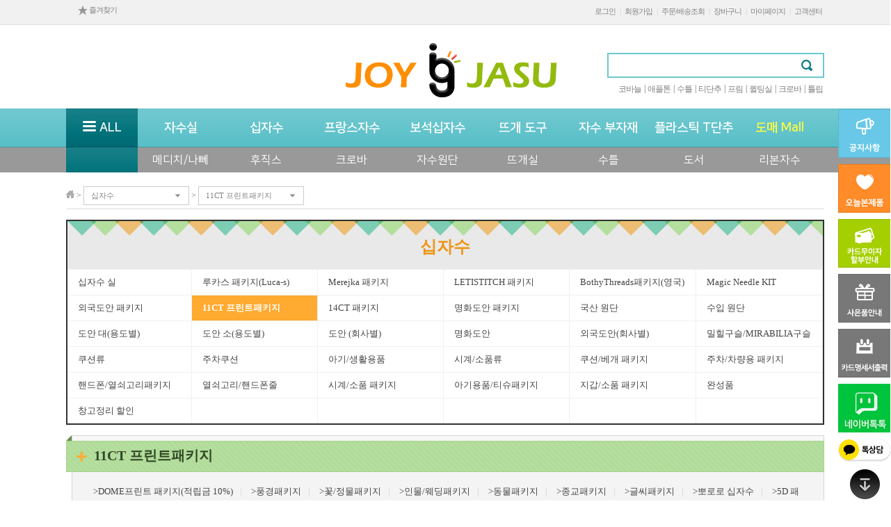

--- FILE ---
content_type: text/html; charset=utf-8
request_url: https://www.joyjasu.co.kr/shop/category/category_list.php?catCode=003000020028
body_size: 181653
content:
<!DOCTYPE html PUBLIC "-//W3C//DTD XHTML 1.0 Transitional//EN" "http://www.w3.org/TR/xhtml1/DTD/xhtml1-transitional.dtd">
<html xmlns="http://www.w3.org/1999/xhtml">
<head>
<meta http-equiv="Content-Type" content="text/html; charset=utf-8" />
<meta http-equiv="Cache-Control" content="no-cache"/>
<meta http-equiv="Expires" content="0"/>
<meta http-equiv="Pragma" content="no-cache"/>
<meta http-equiv="Content-Script-Type" content="text/javascript" />
<meta http-equiv="Content-Style-Type" content="text/css" />
<title>조이십자수</title>
<meta name="description" content="십자수,프랑스자수,보석십자수,자수실,수틀,티단추,똑딱이단추,크로바부자재,튤립부자재,프림부자재,코바늘,뜨개바늘,리본자수,사시꼬,dmc자수실,앵커자수실,퀼팅실,후직스,패치워크,펀치니들,">
<meta name="naver-site-verification" content=""/>
<meta property="og:type" content="website">
<meta property="og:title" content="조이십자수">
<meta property="og:description" content="십자수,프랑스자수,보석십자수,자수실,수틀,티단추,똑딱이단추,크로바부자재,튤립부자재,프림부자재,코바늘,뜨개바늘,리본자수,사시꼬,dmc자수실,앵커자수실,퀼팅실,후직스,패치워크,펀치니들,">
<meta property="og:image" content="http://www.joyjasu.co.kr/img/logo_new.gif">
<meta property="og:url" content="http://www.joyjasu.co.kr">
<link href="/share/css/share@.css" rel="stylesheet" type="text/css" />
<link href="/share/css/main.css?1766816832" rel="stylesheet" type="text/css" />
<link rel="shortcut icon" href="/image/web/main/favicon.ico">
<script language="javascript" src="/share/script/function.js"></script>
<script language="javascript" src="/share/script/top.js"></script>
<script language="javascript" src="/share/script/popup.js"></script>
<script language="javascript" src="/share/script/flash.js"></script>
<script type="text/javascript" src="/share/assets/jquery/jquery-1.11.1.min.js"></script>
<script type="text/javascript" src="/share/assets/jquery/jquery-ui-1.10.4.min.js"></script>
<script language="javascript" src="/share/assets/jquery.cookie/jquery.cookie.js"></script>


<!--[if lt IE 9]>
<script src="http://html5shim.googlecode.com/svn/trunk/html5.js"></script>
<![endif]-->


	<!--[if lt IE 9]>
		<script src="http://ie7-js.googlecode.com/svn/version/2.1(beta4)/IE9.js" type="text/javascript"></script>
		<script src="http://html5shiv.googlecode.com/svn/trunk/html5.js"></script>
	<![endif]-->
	<!--[if IE 6]>
		<script src="/script/DD_belatedPNG.js"></script>
		<script>
			DD_belatedPNG.fix('#logo img, nav, nav a');
 		</script>
		<style>
			nav ul#dropdown li a { float:left; }
			nav ul#dropdown li ul li a { float:none; }
			nav ul#dropdown li ul {	margin:35px 0 0 -95px;}
		</style>
 	<![endif]-->
	<script type="text/javascript" src="//wcs.naver.net/wcslog.js"></script>
	<script type="text/javascript">
		if(!wcs_add) var wcs_add = {};
		wcs_add["wa"] = "s_4d7187a98adc";
		wcs.inflow("joyjasu.co.kr");
	</script>
</head>

<body>
<div id="wrapper">
	<div id="header">
		<div class="topWarp">
			<div class="topBar">
				<ul class="fav">
					<li><a href="javascript:bookmark();"><img src="/img/ico_star.png" alt="" /> 즐겨찾기</a></li>
					<script language="javascript" type="text/javascript">
						//<![CDATA[
						function bookmark() {
							window.external.AddFavorite('http://www.joyjasu.co.kr/', '조이자수')
						}
						//]]>
					</script>

				</ul>
				<ul class="gnb">
										<li><a href="/shop/member/login.php">로그인</a></li>
					<li><span>|</span></li>
					<li><a href="/shop/member/member_insert.php">회원가입</a></li>
					<li><span>|</span></li>
										<li><a href="/shop/mypage/order_search.php">주문/배송조회</a></li>
					<li><span>|</span></li>
					<li><a href="/shop/cart/cart.php">장바구니</a></li>
					<li><span>|</span></li>
					<li><a href="/shop/mypage/wish_list.php">마이페이지</a></li>
					<li><span>|</span></li>
					<li><a href="/bbs/product/list.php">고객센터</a></li>
				</ul>
			</div>
		</div>

		<div class="header">
			<div class="inner">
				<div class="topLeftBannerArea">
					<link rel="stylesheet" href="/share/css/jquery.bxslider.css"/>
					<script src="/share/assets/jquery.bxslider/jquery.bxslider.js"></script>
					<style>
						.header .topLeftBannerArea { position: absolute; top: 0px; left: 0px; width: 90px; height: 90px; overflow: hidden; }
						.header .inner .bx-wrapper { width: 90px; height: 90px; margin:0; }
						.header .inner .bx-viewport { height: 90px; }
						.header .inner .bx-controls { display: none; }
					</style>
									</div>

				<div class="logo"><a href="/shop/main/main.php"><img src="/img/logo_new.gif" /></a></div>
				<div class="seachFoam">
					<form method="get" name="frmTSearch" onsubmit="return goQuery();">
					<table border="0" cellpadding="0" cellspacing="0" align="right">
						<tr>
							<td class="seachTextForm"><input type="text" name="keyword" size="34" value=""  class="searchForm" onfocus="this.className='searchForm focus';" onblur="if (this.value.length==0) {this.className='searchForm';}else {this.className='searchForm focusnot';}"></td>
							<td class="btnSearch"><input type="image" src="/img/search_btn.gif"></td>
						</tr>
					</table>
					<ul>
												<li><a href="/shop/category/search_list.php?keyword=%EC%BD%94%EB%B0%94%EB%8A%98">코바늘</a></li>
													<li>|</li>
													<li><a href="/shop/category/search_list.php?keyword=%EC%95%A0%ED%94%8C%ED%86%A4">애플톤</a></li>
													<li>|</li>
													<li><a href="/shop/category/search_list.php?keyword=%EC%88%98%ED%8B%80">수틀</a></li>
													<li>|</li>
													<li><a href="/shop/category/search_list.php?keyword=%ED%8B%B0%EB%8B%A8%EC%B6%94">티단추</a></li>
													<li>|</li>
													<li><a href="/shop/category/search_list.php?keyword=%ED%94%84%EB%A6%BC">프림</a></li>
													<li>|</li>
													<li><a href="/shop/category/search_list.php?keyword=%ED%80%BC%ED%8C%85%EC%8B%A4">퀼팅실</a></li>
													<li>|</li>
													<li><a href="/shop/category/search_list.php?keyword=%ED%81%AC%EB%A1%9C%EB%B0%94">크로바</a></li>
													<li>|</li>
													<li><a href="/shop/category/search_list.php?keyword=%ED%8A%A4%EB%A6%BD">튤립</a></li>
												</ul>
					</form>
					<script language="javascript">
					<!--
						function goQuery() {
							with(document.frmTSearch) {
								if(keyword.value == "") {
									alert("검색어를 입력하세요.");
									keyword.focus();
									return false;
								}
								action = "/shop/category/search_list.php";
								submit();
								return false;
							}
						}
					// -->
					</script>
				</div>
			</div>
		</div>
	</div>
</div>

<script type="text/javascript">
	$(document).ready(function(){

	var topBar = $("#topBar").offset();

	$(window).scroll(function(){

	var docScrollY = $(document).scrollTop()
	var barThis = $("#topBar")
	var fixNext = $("#fixNextTag")

	if( docScrollY > topBar.top ) {
	barThis.addClass("top_bar_fix");
	fixNext.addClass("pd_top_80");
	}else{
	barThis.removeClass("top_bar_fix");
	fixNext.removeClass("pd_top_80");
	}

	});

	})
</script>
<script type="text/javascript">
	//<![CDATA[
					function dropdown_open() {
						$('.inner > ul.nav > li > .navpop').css('display', 'none');
						$(this).find('.navpop').css('display', 'block');
					}
					function dropdown_close() {
						$(this).find('.navpop').css('display', 'none');
					}
					$(document).ready(function() {/*
						$('.inner > ul.nav > li').bind('mouseover', dropdown_open);
						$('.inner > ul.nav > li').bind('mouseout',  dropdown_close)*/
					});
	//]]>
</script>
<a name="#cate2nd"></a>
<div class="top_fix_zone" id="topBar">
<div class="navArea">
	<div class="inner">
		<ul class="nav">
			<li><a href="#" class="catButton"><img src="/img/ico_all.png" alt="" /> ALL</a></li>
			<li id="help1"><a href="/shop/category/category_list.php?catCode=00300001">자수실</a>
								<div id="helf1" class="navpop" >
					<div class="navBanner">
						<p><img src="/img/cate_img1.jpg" alt="" /></p>
					</div>
					<div class="navcateBox">
						<p>자수실</p>
						<ul class="lh">
									<li><a href="/shop/category/category_list.php?catCode=003000010017">자수용면사세트</a></li>
				<li><a href="/shop/category/category_list.php?catCode=003000010012">DMC 자수실(프랑스)</a></li>
				<li><a href="/shop/category/category_list.php?catCode=003000010014">앵커 자수실(독일)</a></li>
				<li><a href="/shop/category/category_list.php?catCode=003000010013">코스모 자수실(일본)</a></li>
				<li><a href="/shop/category/category_list.php?catCode=003000010001">25번사 자수실</a></li>
				<li><a href="/shop/category/category_list.php?catCode=003000010003">3번/4번사 자수실</a></li>
				<li><a href="/shop/category/category_list.php?catCode=003000010004">5번사 자수실</a></li>
				<li><a href="/shop/category/category_list.php?catCode=003000010018">8번사 자수실</a></li>
				<li><a href="/shop/category/category_list.php?catCode=003000010029">12번사 자수실</a></li>
				<li><a href="/shop/category/category_list.php?catCode=003000010030">19번사(#80) 태팅실</a></li>
				<li><a href="/shop/category/category_list.php?catCode=003000010032">하덴거 자수실</a></li>
				<li><a href="/shop/category/category_list.php?catCode=003000010005">애플톤울사/DMC울사</a></li>
				<li><a href="/shop/category/category_list.php?catCode=003000010031">AFE 자수실(일본)</a></li>
				<li><a href="/shop/category/category_list.php?catCode=003000010015">Caron 자수실(손염색)</a></li>
				<li><a href="/shop/category/category_list.php?catCode=003000010028">발다니 자수실(Valdani)</a></li>
				<li><a href="/shop/category/category_list.php?catCode=003000010033">OOE 자수실(덴마크 꽃실)</a></li>
				<li><a href="/shop/category/category_list.php?catCode=003000010009">HOTA 자수실</a></li>
				<li><a href="/shop/category/category_list.php?catCode=003000010020">리본자수</a></li>
				<li><a href="/shop/category/category_list.php?catCode=003000010019">사시꼬 자수실</a></li>
				<li><a href="/shop/category/category_list.php?catCode=003000010007">실크 자수실</a></li>
				<li><a href="/shop/category/category_list.php?catCode=003000010025">Kreinik(크리닉) 메탈릭실</a></li>
				<li><a href="/shop/category/category_list.php?catCode=003000010008">메탈릭사/특수사</a></li>
				<li><a href="/shop/category/category_list.php?catCode=003000010011">뜨개실</a></li>
				<li><a href="/shop/category/category_list.php?catCode=003000010006">린넨 자수실</a></li>
				<li><a href="/shop/category/category_list.php?catCode=003000010010">퀼팅실</a></li>
				<li><a href="/shop/category/category_list.php?catCode=003000010027">후직스(일본)</a></li>
				<li><a href="/shop/category/category_list.php?catCode=003000010021">Rainbow Gallery</a></li>
				<li><a href="/shop/category/category_list.php?catCode=003000010022">Glissen Gloss</a></li>
				<li><a href="/shop/category/category_list.php?catCode=003000010023">Needle Necessitites</a></li>
				<li><a href="/shop/category/category_list.php?catCode=003000010024">Needle Paints</a></li>
				<li><a href="/shop/category/category_list.php?catCode=003000010016">기타 특수실</a></li>
				<li><a href="/shop/category/category_list.php?catCode=003000010035">샘플북</a></li>
								</ul>
					</div>
				</div>
							</li>
			<li id="help2"><a href="/shop/category/category_list.php?catCode=00300002">십자수</a>
								<div id="helf2" class="navpop" >
					<div class="navBanner">
						<p><img src="/img/cate_img2.jpg" alt="" /></p>
					</div>
					<div class="navcateBox">
						<p>십자수</p>
						<ul class="lh">
									<li><a href="/shop/category/category_list.php?catCode=003000020026">십자수 실</a></li>
				<li><a href="/shop/category/category_list.php?catCode=003000020036">루카스 패키지(Luca-s)</a></li>
				<li><a href="/shop/category/category_list.php?catCode=003000020039">Merejka 패키지</a></li>
				<li><a href="/shop/category/category_list.php?catCode=003000020037">LETISTITCH 패키지</a></li>
				<li><a href="/shop/category/category_list.php?catCode=003000020033">BothyThreads패키지(영국)</a></li>
				<li><a href="/shop/category/category_list.php?catCode=003000020035">Magic Needle KIT</a></li>
				<li><a href="/shop/category/category_list.php?catCode=003000020018">외국도안 패키지</a></li>
				<li><a href="/shop/category/category_list.php?catCode=003000020028">11CT 프린트패키지</a></li>
				<li><a href="/shop/category/category_list.php?catCode=003000020032">14CT 패키지</a></li>
				<li><a href="/shop/category/category_list.php?catCode=003000020017">명화도안 패키지</a></li>
				<li><a href="/shop/category/category_list.php?catCode=003000020001">국산 원단</a></li>
				<li><a href="/shop/category/category_list.php?catCode=003000020002">수입 원단</a></li>
				<li><a href="/shop/category/category_list.php?catCode=003000020007">도안 대(용도별)</a></li>
				<li><a href="/shop/category/category_list.php?catCode=003000020009">도안 소(용도별)</a></li>
				<li><a href="/shop/category/category_list.php?catCode=003000020008">도안 (회사별)</a></li>
				<li><a href="/shop/category/category_list.php?catCode=003000020010">명화도안</a></li>
				<li><a href="/shop/category/category_list.php?catCode=003000020011">외국도안(회사별)</a></li>
				<li><a href="/shop/category/category_list.php?catCode=003000020041">밀힐구슬/MIRABILIA구슬</a></li>
				<li><a href="/shop/category/category_list.php?catCode=003000020013">쿠션류</a></li>
				<li><a href="/shop/category/category_list.php?catCode=003000020025">주차쿠션</a></li>
				<li><a href="/shop/category/category_list.php?catCode=003000020014">아기/생활용품</a></li>
				<li><a href="/shop/category/category_list.php?catCode=003000020015">시계/소품류</a></li>
				<li><a href="/shop/category/category_list.php?catCode=003000020020">쿠션/베개 패키지</a></li>
				<li><a href="/shop/category/category_list.php?catCode=003000020021">주차/차량용 패키지</a></li>
				<li><a href="/shop/category/category_list.php?catCode=003000020022">핸드폰/열쇠고리패키지</a></li>
				<li><a href="/shop/category/category_list.php?catCode=003000020027">열쇠고리/핸드폰줄</a></li>
				<li><a href="/shop/category/category_list.php?catCode=003000020019">시계/소품 패키지</a></li>
				<li><a href="/shop/category/category_list.php?catCode=003000020024">아기용품/티슈패키지</a></li>
				<li><a href="/shop/category/category_list.php?catCode=003000020023">지갑/소품 패키지</a></li>
				<li><a href="/shop/category/category_list.php?catCode=003000020016">완성품</a></li>
				<li><a href="/shop/category/category_list.php?catCode=003000020038">창고정리 할인</a></li>
								</ul>
					</div>
				</div>
							</li>
			<li id="help3"><a href="/shop/category/category_list.php?catCode=00300003">프랑스자수</a>
								<div id="helf3" class="navpop" >
					<div class="navBanner">
						<p><img src="/img/cate_img3.jpg" alt="" /></p>
					</div>
					<div class="navcateBox">
						<p>프랑스자수</p>
						<ul class="lh">
									<li><a href="/shop/category/category_list.php?catCode=003000030011">자수용면사세트</a></li>
				<li><a href="/shop/category/category_list.php?catCode=003000030001">25번사 자수실</a></li>
				<li><a href="/shop/category/category_list.php?catCode=003000030012">4/5/8/12/19번사 자수실</a></li>
				<li><a href="/shop/category/category_list.php?catCode=003000030013">울사</a></li>
				<li><a href="/shop/category/category_list.php?catCode=003000030028">A.F.E(일본)</a></li>
				<li><a href="/shop/category/category_list.php?catCode=003000030027">발다니( Valdani )</a></li>
				<li><a href="/shop/category/category_list.php?catCode=003000030029">린넨 자수실</a></li>
				<li><a href="/shop/category/category_list.php?catCode=003000030014">실크 자수실</a></li>
				<li><a href="/shop/category/category_list.php?catCode=003000030021">Caron 손염색 자수실</a></li>
				<li><a href="/shop/category/category_list.php?catCode=003000030018">프랑스자수실(HOTA)</a></li>
				<li><a href="/shop/category/category_list.php?catCode=003000030002">자수원단</a></li>
				<li><a href="/shop/category/category_list.php?catCode=003000030022">Rainbow Gallery</a></li>
				<li><a href="/shop/category/category_list.php?catCode=003000030023">Glissen Gloss</a></li>
				<li><a href="/shop/category/category_list.php?catCode=003000030024">Needle Necessitites</a></li>
				<li><a href="/shop/category/category_list.php?catCode=003000030015">메탈릭/기타 특수사</a></li>
				<li><a href="/shop/category/category_list.php?catCode=003000030007">부 자 재</a></li>
				<li><a href="/shop/category/category_list.php?catCode=003000030032">메디치/나뻬</a></li>
				<li><a href="/shop/category/category_list.php?catCode=003000030009">리본 자수</a></li>
				<li><a href="/shop/category/category_list.php?catCode=003000030006">수틀/후프</a></li>
				<li><a href="/shop/category/category_list.php?catCode=003000030020">사시꼬 자수</a></li>
				<li><a href="/shop/category/category_list.php?catCode=003000030004">자수 패키지</a></li>
				<li><a href="/shop/category/category_list.php?catCode=003000030031">미국-콜로니얼 패턴</a></li>
				<li><a href="/shop/category/category_list.php?catCode=003000030005">프랑스자수 KIT(수입)</a></li>
				<li><a href="/shop/category/category_list.php?catCode=003000030003">수입 서적</a></li>
				<li><a href="/shop/category/category_list.php?catCode=003000030025">하덴거(Hardanger)</a></li>
				<li><a href="/shop/category/category_list.php?catCode=003000030030">플로체/코튼어브로더[DMC]</a></li>
				<li><a href="/shop/category/category_list.php?catCode=003000030017">뜨개실</a></li>
				<li><a href="/shop/category/category_list.php?catCode=003000030008">홈패션</a></li>
				<li><a href="/shop/category/category_list.php?catCode=003000030019">자수악세사리</a></li>
								</ul>
					</div>
				</div>
							</li>
			<li id="help4"><a href="/shop/category/category_list.php?catCode=00300004">보석십자수</a>
								<div id="helf4" class="navpop" >
					<div class="navBanner">
						<p><img src="/img/cate_img4.jpg" alt="" /></p>
					</div>
					<div class="navcateBox">
						<p>보석십자수</p>
						<ul class="lh">
									<li><a href="/shop/category/category_list.php?catCode=003000040001">용도별 분류</a></li>
				<li><a href="/shop/category/category_list.php?catCode=003000040003">회사별분류</a></li>
				<li><a href="/shop/category/category_list.php?catCode=003000040005">완성품</a></li>
				<li><a href="/shop/category/category_list.php?catCode=003000040004">사진도안 의뢰</a></li>
				<li><a href="/shop/category/category_list.php?catCode=003000040002">부자재</a></li>
								</ul>
					</div>
				</div>
							</li>
			<li id="help5"><a href="/shop/category/category_list.php?catCode=00300005">뜨개 도구</a>
								<div id="helf5" class="navpop" >
					<div class="navBanner">
						<p><img src="/img/cate_img5.jpg" alt="" /></p>
					</div>
					<div class="navcateBox">
						<p>뜨개/레이스</p>
						<ul class="lh">
									<li><a href="/shop/category/category_list.php?catCode=003000050003">뜨개 도구</a></li>
				<li><a href="/shop/category/category_list.php?catCode=003000050001">태팅 도구</a></li>
				<li><a href="/shop/category/category_list.php?catCode=003000050010">크로바</a></li>
				<li><a href="/shop/category/category_list.php?catCode=003000050009">튤립</a></li>
				<li><a href="/shop/category/category_list.php?catCode=003000050011">프림(Prym)</a></li>
				<li><a href="/shop/category/category_list.php?catCode=003000050013">니트프로</a></li>
				<li><a href="/shop/category/category_list.php?catCode=003000050008">마크라메(매듭공예) 패키지</a></li>
								</ul>
					</div>
				</div>
							</li>
			<li id="help6"><a href="/shop/category/category_list.php?catCode=00300006">자수 부자재</a>
								<div id="helf6" class="navpop" >
					<div class="navBanner">
						<p><img src="/img/cate_img6.jpg" alt="" /></p>
					</div>
					<div class="navcateBox">
						<p>자수 부자재</p>
						<ul class="lh">
									<li><a href="/shop/category/category_list.php?catCode=003000060003">크로바 제품</a></li>
				<li><a href="/shop/category/category_list.php?catCode=003000060010">튤립</a></li>
				<li><a href="/shop/category/category_list.php?catCode=003000060013">프림 부자재</a></li>
				<li><a href="/shop/category/category_list.php?catCode=003000060004">가와구찌</a></li>
				<li><a href="/shop/category/category_list.php?catCode=003000060001">십자수 부자재</a></li>
				<li><a href="/shop/category/category_list.php?catCode=003000060006">자수 부자재</a></li>
				<li><a href="/shop/category/category_list.php?catCode=003000060008">퀼트 부자재</a></li>
				<li><a href="/shop/category/category_list.php?catCode=003000060002">수틀/후프</a></li>
				<li><a href="/shop/category/category_list.php?catCode=003000060005">바늘 종류</a></li>
				<li><a href="/shop/category/category_list.php?catCode=003000060011">펀치니들 자수</a></li>
				<li><a href="/shop/category/category_list.php?catCode=003000060014">구슬/MillHill구슬</a></li>
				<li><a href="/shop/category/category_list.php?catCode=003000060015">구슬 패키지</a></li>
								</ul>
					</div>
				</div>
							</li>
			<li id="help7"><a href="/shop/category/category_list.php?catCode=00300007">플라스틱 T단추</a>
								<div id="helf7" class="navpop" >
					<div class="navBanner">
						<p><img src="/img/cate_img7.jpg" alt="" /></p>
					</div>
					<div class="navcateBox">
						<p>잡화 부자재</p>
						<ul class="lh">
									<li><a href="/shop/category/category_list.php?catCode=003000070016">티단추 9mm</a></li>
				<li><a href="/shop/category/category_list.php?catCode=003000070017">티단추 11.5mm</a></li>
				<li><a href="/shop/category/category_list.php?catCode=003000070018">티단추 13mm</a></li>
				<li><a href="/shop/category/category_list.php?catCode=003000070015">티단추 15mm</a></li>
				<li><a href="/shop/category/category_list.php?catCode=003000070014">CLIX 썬그립</a></li>
				<li><a href="/shop/category/category_list.php?catCode=003000070019">스냅단추</a></li>
				<li><a href="/shop/category/category_list.php?catCode=003000070011">도구</a></li>
				<li><a href="/shop/category/category_list.php?catCode=003000070004">잡화</a></li>
								</ul>
					</div>
				</div>
							</li>
			<li id="help8"><a href="http://www.jasunara.com/shop/main/main.php" target="_blank" style="color:#fffd42;">도매 Mall</a></li>
		</ul>


	</div>
</div>
<style>
.navAreaSub {width:100%; height:36px; background:#999;}
.navAreaSub ul.nav  {font-size:0px;}
.navAreaSub ul.nav li {display:inline-block; float:left; width:123px; font-size:16px;  font-family:'nanum-square-r'; color:#fff; height:36px; line-height:36px; text-align:center;}
.navAreaSub ul.nav li a {display:block;  font-family:'nanum-square-r'; color:#fff;}
.navAreaSub ul.nav li a:hover {background:#529ea3; color:#fffd42}
.navAreaSub ul.nav li:first-child {width:103px; }
.navAreaSub ul.nav li:first-child a {background:none;}
</style>
<div class="navAreaSub">
	<div class="inner">
		<ul class="nav">
			<li></li>
			<li><a href="/shop/category/category_list.php?catCode=00300017">메디치/나뻬</a></li>
			<li><a href="/shop/category/category_list.php?catCode=00300010">후직스</a></li>
			<li><a href="/shop/category/category_list.php?catCode=00300011">크로바</a></li>
			<li><a href="/shop/category/category_list.php?catCode=00300012">자수원단</a></li>
			<li><a href="/shop/category/category_list.php?catCode=00300013">뜨개실</a></li>
			<li><a href="/shop/category/category_list.php?catCode=00300014">수틀</a></li>
			<li><a href="/shop/category/category_list.php?catCode=00300009">도서</a></li>
			<li><a href="/shop/category/category_list.php?catCode=00300016">리본자수</a></li>
		</ul>
	</div>
</div>


<div class="hiddenCat" align="center" style="position:relative; z-index:2000;">
	<script>
	$(document).ready(function(e) {
	$(".catButton").click(function() {
	if ($(".hiddenCat div").css('display') == 'none') {
	$(".hiddenCat div").show('slow');
	}
	else {
	$(".hiddenCat div").hide('slow')
	}
	});
	});
	</script>
	<div style="position:absolute; left:0px; top:0px; z-index:1000; display:none;">
		<table>
			<colgroup>
				<col width="14.28%" />
				<col width="14.28%" />
				<col width="14.28%" />
				<col width="14.28%" />
				<col width="14.28%" />
				<col width="14.28%" />
				<col width="" />
			</colgroup>
			<tr>
				<th>자수실</th>
				<th>십자수</th>
				<th>프랑스자수</th>
				<th>보석십자수</th>
				<th>뜨개 부자재</th>
				<th>자수 부자재</th>
				<th>플라스틱 T단추</th>
			</tr>
			<tr>
				<td>
					<ul>
								<li><a href="/shop/category/category_list.php?catCode=003000010017">자수용면사세트</a></li>
				<li><a href="/shop/category/category_list.php?catCode=003000010012">DMC 자수실(프랑스)</a></li>
				<li><a href="/shop/category/category_list.php?catCode=003000010014">앵커 자수실(독일)</a></li>
				<li><a href="/shop/category/category_list.php?catCode=003000010013">코스모 자수실(일본)</a></li>
				<li><a href="/shop/category/category_list.php?catCode=003000010001">25번사 자수실</a></li>
				<li><a href="/shop/category/category_list.php?catCode=003000010003">3번/4번사 자수실</a></li>
				<li><a href="/shop/category/category_list.php?catCode=003000010004">5번사 자수실</a></li>
				<li><a href="/shop/category/category_list.php?catCode=003000010018">8번사 자수실</a></li>
				<li><a href="/shop/category/category_list.php?catCode=003000010029">12번사 자수실</a></li>
				<li><a href="/shop/category/category_list.php?catCode=003000010030">19번사(#80) 태팅실</a></li>
				<li><a href="/shop/category/category_list.php?catCode=003000010032">하덴거 자수실</a></li>
				<li><a href="/shop/category/category_list.php?catCode=003000010005">애플톤울사/DMC울사</a></li>
				<li><a href="/shop/category/category_list.php?catCode=003000010031">AFE 자수실(일본)</a></li>
				<li><a href="/shop/category/category_list.php?catCode=003000010015">Caron 자수실(손염색)</a></li>
				<li><a href="/shop/category/category_list.php?catCode=003000010028">발다니 자수실(Valdani)</a></li>
				<li><a href="/shop/category/category_list.php?catCode=003000010033">OOE 자수실(덴마크 꽃실)</a></li>
				<li><a href="/shop/category/category_list.php?catCode=003000010009">HOTA 자수실</a></li>
				<li><a href="/shop/category/category_list.php?catCode=003000010020">리본자수</a></li>
				<li><a href="/shop/category/category_list.php?catCode=003000010019">사시꼬 자수실</a></li>
				<li><a href="/shop/category/category_list.php?catCode=003000010007">실크 자수실</a></li>
				<li><a href="/shop/category/category_list.php?catCode=003000010025">Kreinik(크리닉) 메탈릭실</a></li>
				<li><a href="/shop/category/category_list.php?catCode=003000010008">메탈릭사/특수사</a></li>
				<li><a href="/shop/category/category_list.php?catCode=003000010011">뜨개실</a></li>
				<li><a href="/shop/category/category_list.php?catCode=003000010006">린넨 자수실</a></li>
				<li><a href="/shop/category/category_list.php?catCode=003000010010">퀼팅실</a></li>
				<li><a href="/shop/category/category_list.php?catCode=003000010027">후직스(일본)</a></li>
				<li><a href="/shop/category/category_list.php?catCode=003000010021">Rainbow Gallery</a></li>
				<li><a href="/shop/category/category_list.php?catCode=003000010022">Glissen Gloss</a></li>
				<li><a href="/shop/category/category_list.php?catCode=003000010023">Needle Necessitites</a></li>
				<li><a href="/shop/category/category_list.php?catCode=003000010024">Needle Paints</a></li>
				<li><a href="/shop/category/category_list.php?catCode=003000010016">기타 특수실</a></li>
				<li><a href="/shop/category/category_list.php?catCode=003000010035">샘플북</a></li>
							</ul>
				</td>
				<td>
					<ul>
								<li><a href="/shop/category/category_list.php?catCode=003000020026">십자수 실</a></li>
				<li><a href="/shop/category/category_list.php?catCode=003000020036">루카스 패키지(Luca-s)</a></li>
				<li><a href="/shop/category/category_list.php?catCode=003000020039">Merejka 패키지</a></li>
				<li><a href="/shop/category/category_list.php?catCode=003000020037">LETISTITCH 패키지</a></li>
				<li><a href="/shop/category/category_list.php?catCode=003000020033">BothyThreads패키지(영국)</a></li>
				<li><a href="/shop/category/category_list.php?catCode=003000020035">Magic Needle KIT</a></li>
				<li><a href="/shop/category/category_list.php?catCode=003000020018">외국도안 패키지</a></li>
				<li><a href="/shop/category/category_list.php?catCode=003000020028">11CT 프린트패키지</a></li>
				<li><a href="/shop/category/category_list.php?catCode=003000020032">14CT 패키지</a></li>
				<li><a href="/shop/category/category_list.php?catCode=003000020017">명화도안 패키지</a></li>
				<li><a href="/shop/category/category_list.php?catCode=003000020001">국산 원단</a></li>
				<li><a href="/shop/category/category_list.php?catCode=003000020002">수입 원단</a></li>
				<li><a href="/shop/category/category_list.php?catCode=003000020007">도안 대(용도별)</a></li>
				<li><a href="/shop/category/category_list.php?catCode=003000020009">도안 소(용도별)</a></li>
				<li><a href="/shop/category/category_list.php?catCode=003000020008">도안 (회사별)</a></li>
				<li><a href="/shop/category/category_list.php?catCode=003000020010">명화도안</a></li>
				<li><a href="/shop/category/category_list.php?catCode=003000020011">외국도안(회사별)</a></li>
				<li><a href="/shop/category/category_list.php?catCode=003000020041">밀힐구슬/MIRABILIA구슬</a></li>
				<li><a href="/shop/category/category_list.php?catCode=003000020013">쿠션류</a></li>
				<li><a href="/shop/category/category_list.php?catCode=003000020025">주차쿠션</a></li>
				<li><a href="/shop/category/category_list.php?catCode=003000020014">아기/생활용품</a></li>
				<li><a href="/shop/category/category_list.php?catCode=003000020015">시계/소품류</a></li>
				<li><a href="/shop/category/category_list.php?catCode=003000020020">쿠션/베개 패키지</a></li>
				<li><a href="/shop/category/category_list.php?catCode=003000020021">주차/차량용 패키지</a></li>
				<li><a href="/shop/category/category_list.php?catCode=003000020022">핸드폰/열쇠고리패키지</a></li>
				<li><a href="/shop/category/category_list.php?catCode=003000020027">열쇠고리/핸드폰줄</a></li>
				<li><a href="/shop/category/category_list.php?catCode=003000020019">시계/소품 패키지</a></li>
				<li><a href="/shop/category/category_list.php?catCode=003000020024">아기용품/티슈패키지</a></li>
				<li><a href="/shop/category/category_list.php?catCode=003000020023">지갑/소품 패키지</a></li>
				<li><a href="/shop/category/category_list.php?catCode=003000020016">완성품</a></li>
				<li><a href="/shop/category/category_list.php?catCode=003000020038">창고정리 할인</a></li>
							</ul>
				</td>
				<td>
					<ul>
								<li><a href="/shop/category/category_list.php?catCode=003000030011">자수용면사세트</a></li>
				<li><a href="/shop/category/category_list.php?catCode=003000030001">25번사 자수실</a></li>
				<li><a href="/shop/category/category_list.php?catCode=003000030012">4/5/8/12/19번사 자수실</a></li>
				<li><a href="/shop/category/category_list.php?catCode=003000030013">울사</a></li>
				<li><a href="/shop/category/category_list.php?catCode=003000030028">A.F.E(일본)</a></li>
				<li><a href="/shop/category/category_list.php?catCode=003000030027">발다니( Valdani )</a></li>
				<li><a href="/shop/category/category_list.php?catCode=003000030029">린넨 자수실</a></li>
				<li><a href="/shop/category/category_list.php?catCode=003000030014">실크 자수실</a></li>
				<li><a href="/shop/category/category_list.php?catCode=003000030021">Caron 손염색 자수실</a></li>
				<li><a href="/shop/category/category_list.php?catCode=003000030018">프랑스자수실(HOTA)</a></li>
				<li><a href="/shop/category/category_list.php?catCode=003000030002">자수원단</a></li>
				<li><a href="/shop/category/category_list.php?catCode=003000030022">Rainbow Gallery</a></li>
				<li><a href="/shop/category/category_list.php?catCode=003000030023">Glissen Gloss</a></li>
				<li><a href="/shop/category/category_list.php?catCode=003000030024">Needle Necessitites</a></li>
				<li><a href="/shop/category/category_list.php?catCode=003000030015">메탈릭/기타 특수사</a></li>
				<li><a href="/shop/category/category_list.php?catCode=003000030007">부 자 재</a></li>
				<li><a href="/shop/category/category_list.php?catCode=003000030032">메디치/나뻬</a></li>
				<li><a href="/shop/category/category_list.php?catCode=003000030009">리본 자수</a></li>
				<li><a href="/shop/category/category_list.php?catCode=003000030006">수틀/후프</a></li>
				<li><a href="/shop/category/category_list.php?catCode=003000030020">사시꼬 자수</a></li>
				<li><a href="/shop/category/category_list.php?catCode=003000030004">자수 패키지</a></li>
				<li><a href="/shop/category/category_list.php?catCode=003000030031">미국-콜로니얼 패턴</a></li>
				<li><a href="/shop/category/category_list.php?catCode=003000030005">프랑스자수 KIT(수입)</a></li>
				<li><a href="/shop/category/category_list.php?catCode=003000030003">수입 서적</a></li>
				<li><a href="/shop/category/category_list.php?catCode=003000030025">하덴거(Hardanger)</a></li>
				<li><a href="/shop/category/category_list.php?catCode=003000030030">플로체/코튼어브로더[DMC]</a></li>
				<li><a href="/shop/category/category_list.php?catCode=003000030017">뜨개실</a></li>
				<li><a href="/shop/category/category_list.php?catCode=003000030008">홈패션</a></li>
				<li><a href="/shop/category/category_list.php?catCode=003000030019">자수악세사리</a></li>
							</ul>
				</td>
				<td>
					<ul>
								<li><a href="/shop/category/category_list.php?catCode=003000040001">용도별 분류</a></li>
				<li><a href="/shop/category/category_list.php?catCode=003000040003">회사별분류</a></li>
				<li><a href="/shop/category/category_list.php?catCode=003000040005">완성품</a></li>
				<li><a href="/shop/category/category_list.php?catCode=003000040004">사진도안 의뢰</a></li>
				<li><a href="/shop/category/category_list.php?catCode=003000040002">부자재</a></li>
							</ul>
				</td>
				<td>
					<ul>
								<li><a href="/shop/category/category_list.php?catCode=003000050003">뜨개 도구</a></li>
				<li><a href="/shop/category/category_list.php?catCode=003000050001">태팅 도구</a></li>
				<li><a href="/shop/category/category_list.php?catCode=003000050010">크로바</a></li>
				<li><a href="/shop/category/category_list.php?catCode=003000050009">튤립</a></li>
				<li><a href="/shop/category/category_list.php?catCode=003000050011">프림(Prym)</a></li>
				<li><a href="/shop/category/category_list.php?catCode=003000050013">니트프로</a></li>
				<li><a href="/shop/category/category_list.php?catCode=003000050008">마크라메(매듭공예) 패키지</a></li>
							</ul>
				</td>
				<td>
					<ul>
								<li><a href="/shop/category/category_list.php?catCode=003000060003">크로바 제품</a></li>
				<li><a href="/shop/category/category_list.php?catCode=003000060010">튤립</a></li>
				<li><a href="/shop/category/category_list.php?catCode=003000060013">프림 부자재</a></li>
				<li><a href="/shop/category/category_list.php?catCode=003000060004">가와구찌</a></li>
				<li><a href="/shop/category/category_list.php?catCode=003000060001">십자수 부자재</a></li>
				<li><a href="/shop/category/category_list.php?catCode=003000060006">자수 부자재</a></li>
				<li><a href="/shop/category/category_list.php?catCode=003000060008">퀼트 부자재</a></li>
				<li><a href="/shop/category/category_list.php?catCode=003000060002">수틀/후프</a></li>
				<li><a href="/shop/category/category_list.php?catCode=003000060005">바늘 종류</a></li>
				<li><a href="/shop/category/category_list.php?catCode=003000060011">펀치니들 자수</a></li>
				<li><a href="/shop/category/category_list.php?catCode=003000060014">구슬/MillHill구슬</a></li>
				<li><a href="/shop/category/category_list.php?catCode=003000060015">구슬 패키지</a></li>
							</ul>
				</td>
				<td>
					<ul>
								<li><a href="/shop/category/category_list.php?catCode=003000070016">티단추 9mm</a></li>
				<li><a href="/shop/category/category_list.php?catCode=003000070017">티단추 11.5mm</a></li>
				<li><a href="/shop/category/category_list.php?catCode=003000070018">티단추 13mm</a></li>
				<li><a href="/shop/category/category_list.php?catCode=003000070015">티단추 15mm</a></li>
				<li><a href="/shop/category/category_list.php?catCode=003000070014">CLIX 썬그립</a></li>
				<li><a href="/shop/category/category_list.php?catCode=003000070019">스냅단추</a></li>
				<li><a href="/shop/category/category_list.php?catCode=003000070011">도구</a></li>
				<li><a href="/shop/category/category_list.php?catCode=003000070004">잡화</a></li>
							</ul>
				</td>
			</tr>
		</table>
	</div>
</div>
</div>

<div class="clear"></div>
<!--//메인 메뉴-->

<div id="quick">
	<div class="quickArea">
				<!--banner-->
		<ul>
			<li><a href="/bbs/notice/list.php?page=&cell=1"><img src="/img/side_bn1.jpg"></a></li>
			<li><a href="/shop/category/today_view.php"><img src="/img/side_bn2.jpg"></a></li>
			<li><a href="/shop/event/card_fee.php"><img src="/img/side_bn3.jpg"></a></li>
			<li><a href="/shop/event/gift.php"><img src="/img/side_bn4.jpg" border="0" ></a></li>
			<li><a href="https://pgweb.uplus.co.kr:8443/pg/wmp/etc/jsp/SettlementSearchr.jsp" target="_blank"><img src="/img/side_bn5.jpg" border="0" ></a></li>
			<li><a href="https://talk.naver.com/wcdtjb#nafullscreen" target="_blank"><img src="/img/side_bn6.jpg" border="0" ></a></li>
			<li><a href="javascript:winMaker('https://pf.kakao.com/_iDhYxb', 'kakao', 500, 500, 0);"><img src="/image/web/main/quick_kakao_channel.png" border="0" style="width:76px;" ></a></li>
			<!--<li><a href="/bbs/notice/view.php?page=&cell=1&num=46"><img src="/img/side_bn6.png" border="0" ></a></li>-->
			<li style="text-align:center;"><img src="/image/web/main/btn_top.png" border="0" id="scrollBtnTop"></li>
			<li style="text-align:center;"><img src="/image/web/main/btn_top.png" border="0" id="scrollBtnBottom" style="transform:scaleY(-1);"></li>
		</ul>
		<!--//banner-->
		<script language="javascript" type="text/javascript">
			//<![CDATA[
			var floater_menu = jQuery('#quick');
			var floater_top = -106;

			floater_menu.css('top', jQuery(window).height());
			jQuery(document).ready(function () {
				floater_menu.animate({ "top": jQuery(document).scrollTop() + floater_top + "px" }, 10);
				jQuery(window).scroll(function () {
					floater_menu.stop();
					floater_menu.animate({ "top": jQuery(document).scrollTop() + floater_top + "px" }, 10);
				});
			});
			jQuery(document).ready(function () {
				$('#scrollBtnTop').hide();
				$(function () {
					$(window).scroll(function () {
						if ($(this).scrollTop() > 100) {
							$('#scrollBtnTop').fadeIn();
						}
						else {
							$('#scrollBtnTop').fadeOut();
						}
					});
					$('#scrollBtnTop').click(function () {
						$('body,html').animate({
							scrollTop: 0
						}, 1000);
						return false;
					});

					$('#scrollBtnBottom').click(function () {
						$('body,html').animate({
							scrollTop: $(document).height() - $(window).height()
						}, 1000);
						return false;
					});
				});
			});
			//]]>
		</script>
	</div>
</div>	<div id="contain" class="cart">
						<div>
			<div class="productlist">
		<div class="pageTopCategory">
		<style>
			.pageTopCategory { position: relative; border-bottom: 1px solid #dbdbdb; padding-bottom:5px; }
			.pageTopCategory .pageTopCategorySelect { display: inline-block; position: relative; min-width: 150px; border: 1px solid #ccc ; z-index: 100; }
			.pageTopCategory .pageTopCategorySelect .pageTopCategoryTitle { background: url('/image/web/bullet/bullet_select_arrow_down.png') no-repeat right center; }
			.pageTopCategory .pageTopCategorySelect .pageTopCategoryTitle a { display: block; padding: 5px 30px 5px 10px; font-size: 11px; }
			.pageTopCategory .pageTopCategorySelect ul { display: block; position: absolute; top: 20px; left: 0px; width: 100%; margin-left: -1px; padding: 5px 0; border: 1px solid #ccc; background: #ffffff; }
			.pageTopCategory .pageTopCategorySelect ul li a{ display:block; padding:5px 5px 5px 10px; font-size:11px;}
			.pageTopCategory .pageTopCategorySelect ul li a.on, .pageTopCategory .pageTopCategorySelect ul li a:hover { color:#ffffff;  background:#6dc7ce;}
		</style>
		<script language="javascript">
			$(document).ready(function(){
				$('.pageTopCategorySelect').on({
					'mouseenter':function() {
						if ($(this).find('ul').css('display') == 'none') {
							$(this).find('ul').slideDown('fast');
						}
					},
					'mouseleave':function() {
						$(this).find('ul').slideUp('fast');
					}
				});
			});
		</script>
		<img src="/img/ico_home.gif" alt="" />
					>
			<div class="pageTopCategorySelect">
				<div class="pageTopCategoryTitle"><a href="/shop/category/category.php?catCode=00300002">십자수</a></div>
				<ul style="display: none;">					<li><a href="/shop/category/category.php?catCode=00300001">자수실</a></li>					<li><a href="/shop/category/category.php?catCode=00300002" class="on">십자수</a></li>					<li><a href="/shop/category/category.php?catCode=00300003">프랑스자수</a></li>					<li><a href="/shop/category/category.php?catCode=00300004">보석십자수</a></li>					<li><a href="/shop/category/category.php?catCode=00300005">뜨개 도구</a></li>					<li><a href="/shop/category/category.php?catCode=00300006">자수 부자재</a></li>					<li><a href="/shop/category/category.php?catCode=00300007">플라스틱 T단추</a></li>					<li><a href="/shop/category/category.php?catCode=00300009">도서</a></li>					<li><a href="/shop/category/category.php?catCode=00300010">후직스</a></li>					<li><a href="/shop/category/category.php?catCode=00300011">크로바</a></li>					<li><a href="/shop/category/category.php?catCode=00300012">원단</a></li>					<li><a href="/shop/category/category.php?catCode=00300013">뜨개 / 태팅실</a></li>					<li><a href="/shop/category/category.php?catCode=00300014">수틀</a></li>					<li><a href="/shop/category/category.php?catCode=00300016">리본자수</a></li>					<li><a href="/shop/category/category.php?catCode=00300017">메디치/나뻬</a></li>					<li><a href="/shop/category/category.php?catCode=00300018">튤립</a></li>					<li><a href="/shop/category/category.php?catCode=00300020">예담</a></li>					<li><a href="/shop/category/category.php?catCode=00300008">도매</a></li>					<li><a href="/shop/category/category.php?catCode=00300019">숨김</a></li>				</ul>
			</div>
						>
			<div class="pageTopCategorySelect">
				<div class="pageTopCategoryTitle"><a href="/shop/category/category.php?catCode=003000020028">11CT 프린트패키지</a></div>
				<ul style="display: none;">					<li><a href="/shop/category/category.php?catCode=003000020026">십자수 실</a></li>					<li><a href="/shop/category/category.php?catCode=003000020036">루카스 패키지(Luca-s)</a></li>					<li><a href="/shop/category/category.php?catCode=003000020039">Merejka 패키지</a></li>					<li><a href="/shop/category/category.php?catCode=003000020037">LETISTITCH 패키지</a></li>					<li><a href="/shop/category/category.php?catCode=003000020033">BothyThreads패키지(영국)</a></li>					<li><a href="/shop/category/category.php?catCode=003000020035">Magic Needle KIT</a></li>					<li><a href="/shop/category/category.php?catCode=003000020018">외국도안 패키지</a></li>					<li><a href="/shop/category/category.php?catCode=003000020028" class="on">11CT 프린트패키지</a></li>					<li><a href="/shop/category/category.php?catCode=003000020032">14CT 패키지</a></li>					<li><a href="/shop/category/category.php?catCode=003000020017">명화도안 패키지</a></li>					<li><a href="/shop/category/category.php?catCode=003000020001">국산 원단</a></li>					<li><a href="/shop/category/category.php?catCode=003000020002">수입 원단</a></li>					<li><a href="/shop/category/category.php?catCode=003000020007">도안 대(용도별)</a></li>					<li><a href="/shop/category/category.php?catCode=003000020009">도안 소(용도별)</a></li>					<li><a href="/shop/category/category.php?catCode=003000020008">도안 (회사별)</a></li>					<li><a href="/shop/category/category.php?catCode=003000020010">명화도안</a></li>					<li><a href="/shop/category/category.php?catCode=003000020011">외국도안(회사별)</a></li>					<li><a href="/shop/category/category.php?catCode=003000020041">밀힐구슬/MIRABILIA구슬</a></li>					<li><a href="/shop/category/category.php?catCode=003000020013">쿠션류</a></li>					<li><a href="/shop/category/category.php?catCode=003000020025">주차쿠션</a></li>					<li><a href="/shop/category/category.php?catCode=003000020014">아기/생활용품</a></li>					<li><a href="/shop/category/category.php?catCode=003000020015">시계/소품류</a></li>					<li><a href="/shop/category/category.php?catCode=003000020020">쿠션/베개 패키지</a></li>					<li><a href="/shop/category/category.php?catCode=003000020021">주차/차량용 패키지</a></li>					<li><a href="/shop/category/category.php?catCode=003000020022">핸드폰/열쇠고리패키지</a></li>					<li><a href="/shop/category/category.php?catCode=003000020027">열쇠고리/핸드폰줄</a></li>					<li><a href="/shop/category/category.php?catCode=003000020019">시계/소품 패키지</a></li>					<li><a href="/shop/category/category.php?catCode=003000020024">아기용품/티슈패키지</a></li>					<li><a href="/shop/category/category.php?catCode=003000020023">지갑/소품 패키지</a></li>					<li><a href="/shop/category/category.php?catCode=003000020016">완성품</a></li>					<li><a href="/shop/category/category.php?catCode=003000020038">창고정리 할인</a></li>				</ul>
			</div>
				</div>	<!--추가된 메뉴 서브카테고리부분-->
		<div class="deth">
		<div class="titBox">십자수</div>
				<table class="tbCate">
			<tr>
				<td><a href="/shop/category/category_list.php?catCode=003000020026&#cate2nd">십자수 실</a></td>
				
				<td><a href="/shop/category/category_list.php?catCode=003000020036&#cate2nd">루카스 패키지(Luca-s)</a></td>
				
				<td><a href="/shop/category/category_list.php?catCode=003000020039&#cate2nd">Merejka 패키지</a></td>
				
				<td><a href="/shop/category/category_list.php?catCode=003000020037&#cate2nd">LETISTITCH 패키지</a></td>
				
				<td><a href="/shop/category/category_list.php?catCode=003000020033&#cate2nd">BothyThreads패키지(영국)</a></td>
				
				<td><a href="/shop/category/category_list.php?catCode=003000020035&#cate2nd">Magic Needle KIT</a></td>
				</tr><tr>
				<td><a href="/shop/category/category_list.php?catCode=003000020018&#cate2nd">외국도안 패키지</a></td>
				
				<td><a href="/shop/category/category_list.php?catCode=003000020028&#cate2nd" class="on">11CT 프린트패키지</a></td>
				
				<td><a href="/shop/category/category_list.php?catCode=003000020032&#cate2nd">14CT 패키지</a></td>
				
				<td><a href="/shop/category/category_list.php?catCode=003000020017&#cate2nd">명화도안 패키지</a></td>
				
				<td><a href="/shop/category/category_list.php?catCode=003000020001&#cate2nd">국산 원단</a></td>
				
				<td><a href="/shop/category/category_list.php?catCode=003000020002&#cate2nd">수입 원단</a></td>
				</tr><tr>
				<td><a href="/shop/category/category_list.php?catCode=003000020007&#cate2nd">도안 대(용도별)</a></td>
				
				<td><a href="/shop/category/category_list.php?catCode=003000020009&#cate2nd">도안 소(용도별)</a></td>
				
				<td><a href="/shop/category/category_list.php?catCode=003000020008&#cate2nd">도안 (회사별)</a></td>
				
				<td><a href="/shop/category/category_list.php?catCode=003000020010&#cate2nd">명화도안</a></td>
				
				<td><a href="/shop/category/category_list.php?catCode=003000020011&#cate2nd">외국도안(회사별)</a></td>
				
				<td><a href="/shop/category/category_list.php?catCode=003000020041&#cate2nd">밀힐구슬/MIRABILIA구슬</a></td>
				</tr><tr>
				<td><a href="/shop/category/category_list.php?catCode=003000020013&#cate2nd">쿠션류</a></td>
				
				<td><a href="/shop/category/category_list.php?catCode=003000020025&#cate2nd">주차쿠션</a></td>
				
				<td><a href="/shop/category/category_list.php?catCode=003000020014&#cate2nd">아기/생활용품</a></td>
				
				<td><a href="/shop/category/category_list.php?catCode=003000020015&#cate2nd">시계/소품류</a></td>
				
				<td><a href="/shop/category/category_list.php?catCode=003000020020&#cate2nd">쿠션/베개 패키지</a></td>
				
				<td><a href="/shop/category/category_list.php?catCode=003000020021&#cate2nd">주차/차량용 패키지</a></td>
				</tr><tr>
				<td><a href="/shop/category/category_list.php?catCode=003000020022&#cate2nd">핸드폰/열쇠고리패키지</a></td>
				
				<td><a href="/shop/category/category_list.php?catCode=003000020027&#cate2nd">열쇠고리/핸드폰줄</a></td>
				
				<td><a href="/shop/category/category_list.php?catCode=003000020019&#cate2nd">시계/소품 패키지</a></td>
				
				<td><a href="/shop/category/category_list.php?catCode=003000020024&#cate2nd">아기용품/티슈패키지</a></td>
				
				<td><a href="/shop/category/category_list.php?catCode=003000020023&#cate2nd">지갑/소품 패키지</a></td>
				
				<td><a href="/shop/category/category_list.php?catCode=003000020016&#cate2nd">완성품</a></td>
				</tr><tr>
				<td><a href="/shop/category/category_list.php?catCode=003000020038&#cate2nd">창고정리 할인</a></td>
													<td></td>
										<td></td>
										<td></td>
										<td></td>
										<td></td>
				</tr>		</table>
				</div>
<!--<a name="#cate3rd"></a>-->
		<div class="titleBox">11CT 프린트패키지</div>
	<div class="deth3">
		<div class="cateList">
			<p>
						<a href="/shop/category/category_list.php?catCode=0030000200280009&#cate2nd">>DOME프린트 패키지(적립금 10%)</a><span>|</span>								<a href="/shop/category/category_list.php?catCode=0030000200280003&#cate2nd">>풍경패키지</a><span>|</span>								<a href="/shop/category/category_list.php?catCode=0030000200280001&#cate2nd">>꽃/정물패키지</a><span>|</span>								<a href="/shop/category/category_list.php?catCode=0030000200280004&#cate2nd">>인물/웨딩패키지</a><span>|</span>								<a href="/shop/category/category_list.php?catCode=0030000200280008&#cate2nd">>동물패키지</a><span>|</span>								<a href="/shop/category/category_list.php?catCode=0030000200280005&#cate2nd">>종교패키지</a><span>|</span>								<a href="/shop/category/category_list.php?catCode=0030000200280006&#cate2nd">>글씨패키지</a><span>|</span>								<a href="/shop/category/category_list.php?catCode=0030000200280010&#cate2nd">>뽀로로 십자수</a><span>|</span>								<a href="/shop/category/category_list.php?catCode=0030000200280002&#cate2nd">>5D 패키지</a>							</p>
		</div>
	</div>
	

	<div class="subBn">
		<ul>
			<li><a href="/shop/product/product_detail.php?catCode=0030000100120002&productID=2"><img src="/img/sub_bn1.jpg" alt="DMC실" /></a></li>
			<li><a href="/shop/product/product_detail.php?catCode=003000010014&productID=4800"><img src="/img/sub_bn2.jpg" alt="앵커실" /></a></li>
			<li><a href="/shop/product/product_detail.php?catCode=003000010013&productID=21534"><img src="/img/sub_bn3.jpg" alt="코스모실" /></a></li>
			<li class="last"><a href="/shop/product/product_detail.php?catCode=003000010005&productID=21980"><img src="/img/sub_bn4.jpg" alt="애플톤실" /></a></li>
		</ul>
	</div>
	<!--추천상품-->
			<!--//추천상품-->


	<!--


				<style>
				.catMainMenu													{ border:1px solid #eaeaea; }
				/*.catMainMenu dl												{ clear:both; border-bottom:1px solid #eaeaea; }
				.catMainMenu dl:nth-last-of-type(1)					{ border:none; }*/
				.catMainMenu th												{ width:170px; padding:5px; border-bottom:1px solid #eaeaea; border-right:1px solid #eaeaea; background:#f6f6f6; text-align:left; }
				.catMainMenu th a											{ padding:5px; font-weight:bold; color:#000; }
				.catMainMenu td												{ width:894px;  border-bottom:1px solid #eaeaea; padding:5px; line-height:200%; }
				.catMainMenu a					{ }
				.catMainMenu a:hover, .catMainMenu a.on			{ color:#f69; }

				</style>


								<table class="catMainMenu">
											<tr>
						<th><a href="/shop/category/category.php?catCode=003000020026" class="">십자수 실</a></th>
						<td>
														<span><a href="/shop/category/category.php?catCode=0030000200260002" class="">DMC 면사</a></span> &nbsp;&nbsp;|&nbsp;&nbsp;
														<span><a href="/shop/category/category.php?catCode=0030000200260001" class="">DMC 면사세트</a></span> &nbsp;&nbsp;|&nbsp;&nbsp;
														<span><a href="/shop/category/category.php?catCode=0030000200260003" class="">DMC 메탈릭사</a></span> &nbsp;&nbsp;|&nbsp;&nbsp;
														<span><a href="/shop/category/category.php?catCode=0030000200260004" class="">베리에이션사</a></span> &nbsp;&nbsp;|&nbsp;&nbsp;
														<span><a href="/shop/category/category.php?catCode=0030000200260005" class="">DMC복합사</a></span> &nbsp;&nbsp;|&nbsp;&nbsp;
														<span><a href="/shop/category/category.php?catCode=0030000200260006" class="">Lighr Effects</a></span> &nbsp;&nbsp;|&nbsp;&nbsp;
														<span><a href="/shop/category/category.php?catCode=0030000200260007" class="">DMC 레이온사</a></span> &nbsp;&nbsp;|&nbsp;&nbsp;
														<span><a href="/shop/category/category.php?catCode=0030000200260008" class="">앵커 면사</a></span> &nbsp;&nbsp;|&nbsp;&nbsp;
														<span><a href="/shop/category/category.php?catCode=0030000200260016" class="">앵커 복합사</a></span> &nbsp;&nbsp;|&nbsp;&nbsp;
														<span><a href="/shop/category/category.php?catCode=0030000200260017" class="">앵커 멀티사</a></span> &nbsp;&nbsp;|&nbsp;&nbsp;
														<span><a href="/shop/category/category.php?catCode=0030000200260018" class="">앵커 비스코스레이온사</a></span> &nbsp;&nbsp;|&nbsp;&nbsp;
														<span><a href="/shop/category/category.php?catCode=0030000200260009" class="">앵커 특수사</a></span> &nbsp;&nbsp;|&nbsp;&nbsp;
														<span><a href="/shop/category/category.php?catCode=0030000200260010" class="">에스타즈</a></span> &nbsp;&nbsp;|&nbsp;&nbsp;
														<span><a href="/shop/category/category.php?catCode=0030000200260011" class="">병풍패키지 WIN면사</a></span> &nbsp;&nbsp;|&nbsp;&nbsp;
														<span><a href="/shop/category/category.php?catCode=0030000200260013" class="">Dome메탈릭사</a></span> &nbsp;&nbsp;|&nbsp;&nbsp;
														<span><a href="/shop/category/category.php?catCode=0030000200260014" class="">예담 메탈릭사</a></span> &nbsp;&nbsp;|&nbsp;&nbsp;
														<span><a href="/shop/category/category.php?catCode=0030000200260015" class="">기타 특수사</a></span> &nbsp;&nbsp;|&nbsp;&nbsp;
													</td>
					</tr>
												<tr>
						<th><a href="/shop/category/category.php?catCode=003000020036" class="">루카스 패키지(Luca-s)</a></th>
						<td>
														<span><a href="/shop/category/category.php?catCode=0030000200360005" class="">Gold Collection</a></span> &nbsp;&nbsp;|&nbsp;&nbsp;
														<span><a href="/shop/category/category.php?catCode=0030000200360002" class="">B 시리즈</a></span> &nbsp;&nbsp;|&nbsp;&nbsp;
														<span><a href="/shop/category/category.php?catCode=0030000200360004" class="">BA시리즈</a></span> &nbsp;&nbsp;|&nbsp;&nbsp;
														<span><a href="/shop/category/category.php?catCode=0030000200360006" class="">BC 시리즈</a></span> &nbsp;&nbsp;|&nbsp;&nbsp;
														<span><a href="/shop/category/category.php?catCode=0030000200360003" class="">BL 시리즈</a></span> &nbsp;&nbsp;|&nbsp;&nbsp;
														<span><a href="/shop/category/category.php?catCode=0030000200360001" class="">BU 시리즈</a></span> &nbsp;&nbsp;|&nbsp;&nbsp;
													</td>
					</tr>
												<tr>
						<th><a href="/shop/category/category.php?catCode=003000020039" class="">Merejka 패키지</a></th>
						<td>
													</td>
					</tr>
												<tr>
						<th><a href="/shop/category/category.php?catCode=003000020037" class="">LETISTITCH 패키지</a></th>
						<td>
													</td>
					</tr>
												<tr>
						<th><a href="/shop/category/category.php?catCode=003000020033" class="">BothyThreads패키지(영국)</a></th>
						<td>
													</td>
					</tr>
												<tr>
						<th><a href="/shop/category/category.php?catCode=003000020035" class="">Magic Needle KIT</a></th>
						<td>
													</td>
					</tr>
												<tr>
						<th><a href="/shop/category/category.php?catCode=003000020018" class="">외국도안 패키지</a></th>
						<td>
														<span><a href="/shop/category/category.php?catCode=0030000200180025" class="">우크라이나 패키지</a></span> &nbsp;&nbsp;|&nbsp;&nbsp;
														<span><a href="/shop/category/category.php?catCode=0030000200180012" class="">Bothy Threads 패키지(영국)</a></span> &nbsp;&nbsp;|&nbsp;&nbsp;
														<span><a href="/shop/category/category.php?catCode=0030000200180026" class="">Luca-s 패키지</a></span> &nbsp;&nbsp;|&nbsp;&nbsp;
														<span><a href="/shop/category/category.php?catCode=0030000200180023" class="">Magic Needle(러시아)</a></span> &nbsp;&nbsp;|&nbsp;&nbsp;
														<span><a href="/shop/category/category.php?catCode=0030000200180010" class="">Lanarte패키지</a></span> &nbsp;&nbsp;|&nbsp;&nbsp;
														<span><a href="/shop/category/category.php?catCode=0030000200180011" class="">PINN패키지</a></span> &nbsp;&nbsp;|&nbsp;&nbsp;
														<span><a href="/shop/category/category.php?catCode=0030000200180024" class="">Make Hands</a></span> &nbsp;&nbsp;|&nbsp;&nbsp;
														<span><a href="/shop/category/category.php?catCode=0030000200180022" class="">스킬자수</a></span> &nbsp;&nbsp;|&nbsp;&nbsp;
														<span><a href="/shop/category/category.php?catCode=0030000200180018" class="">하덴거 Kit</a></span> &nbsp;&nbsp;|&nbsp;&nbsp;
														<span><a href="/shop/category/category.php?catCode=0030000200180019" class="">세일상품</a></span> &nbsp;&nbsp;|&nbsp;&nbsp;
													</td>
					</tr>
												<tr>
						<th><a href="/shop/category/category.php?catCode=003000020028" class="on">11CT 프린트패키지</a></th>
						<td>
														<span><a href="/shop/category/category.php?catCode=0030000200280009" class="">DOME프린트 패키지(적립금 10%)</a></span> &nbsp;&nbsp;|&nbsp;&nbsp;
														<span><a href="/shop/category/category.php?catCode=0030000200280003" class="">풍경패키지</a></span> &nbsp;&nbsp;|&nbsp;&nbsp;
														<span><a href="/shop/category/category.php?catCode=0030000200280001" class="">꽃/정물패키지</a></span> &nbsp;&nbsp;|&nbsp;&nbsp;
														<span><a href="/shop/category/category.php?catCode=0030000200280004" class="">인물/웨딩패키지</a></span> &nbsp;&nbsp;|&nbsp;&nbsp;
														<span><a href="/shop/category/category.php?catCode=0030000200280008" class="">동물패키지</a></span> &nbsp;&nbsp;|&nbsp;&nbsp;
														<span><a href="/shop/category/category.php?catCode=0030000200280005" class="">종교패키지</a></span> &nbsp;&nbsp;|&nbsp;&nbsp;
														<span><a href="/shop/category/category.php?catCode=0030000200280006" class="">글씨패키지</a></span> &nbsp;&nbsp;|&nbsp;&nbsp;
														<span><a href="/shop/category/category.php?catCode=0030000200280010" class="">뽀로로 십자수</a></span> &nbsp;&nbsp;|&nbsp;&nbsp;
														<span><a href="/shop/category/category.php?catCode=0030000200280002" class="">5D 패키지</a></span> &nbsp;&nbsp;|&nbsp;&nbsp;
													</td>
					</tr>
												<tr>
						<th><a href="/shop/category/category.php?catCode=003000020032" class="">14CT 패키지</a></th>
						<td>
														<span><a href="/shop/category/category.php?catCode=0030000200320002" class="">14CT  프린트 패키지</a></span> &nbsp;&nbsp;|&nbsp;&nbsp;
														<span><a href="/shop/category/category.php?catCode=0030000200320001" class="">14CT DOME 패키지</a></span> &nbsp;&nbsp;|&nbsp;&nbsp;
														<span><a href="/shop/category/category.php?catCode=0030000200320003" class="">풍경패키지</a></span> &nbsp;&nbsp;|&nbsp;&nbsp;
														<span><a href="/shop/category/category.php?catCode=0030000200320004" class="">꽃/정물패키지</a></span> &nbsp;&nbsp;|&nbsp;&nbsp;
														<span><a href="/shop/category/category.php?catCode=0030000200320005" class="">인물패키지</a></span> &nbsp;&nbsp;|&nbsp;&nbsp;
														<span><a href="/shop/category/category.php?catCode=0030000200320006" class="">종교패키지</a></span> &nbsp;&nbsp;|&nbsp;&nbsp;
														<span><a href="/shop/category/category.php?catCode=0030000200320007" class="">동물패키지</a></span> &nbsp;&nbsp;|&nbsp;&nbsp;
														<span><a href="/shop/category/category.php?catCode=0030000200320009" class="">명화패키지</a></span> &nbsp;&nbsp;|&nbsp;&nbsp;
														<span><a href="/shop/category/category.php?catCode=0030000200320008" class="">기타</a></span> &nbsp;&nbsp;|&nbsp;&nbsp;
													</td>
					</tr>
												<tr>
						<th><a href="/shop/category/category.php?catCode=003000020017" class="">명화도안 패키지</a></th>
						<td>
														<span><a href="/shop/category/category.php?catCode=0030000200170001" class="">풍경 패키지</a></span> &nbsp;&nbsp;|&nbsp;&nbsp;
														<span><a href="/shop/category/category.php?catCode=0030000200170002" class="">명화 패키지</a></span> &nbsp;&nbsp;|&nbsp;&nbsp;
														<span><a href="/shop/category/category.php?catCode=0030000200170003" class="">인물 패키지</a></span> &nbsp;&nbsp;|&nbsp;&nbsp;
														<span><a href="/shop/category/category.php?catCode=0030000200170004" class="">동물 패키지</a></span> &nbsp;&nbsp;|&nbsp;&nbsp;
														<span><a href="/shop/category/category.php?catCode=0030000200170005" class="">종교 패키지</a></span> &nbsp;&nbsp;|&nbsp;&nbsp;
														<span><a href="/shop/category/category.php?catCode=0030000200170006" class="">글씨 패키지</a></span> &nbsp;&nbsp;|&nbsp;&nbsp;
														<span><a href="/shop/category/category.php?catCode=0030000200170007" class="">병풍 패키지</a></span> &nbsp;&nbsp;|&nbsp;&nbsp;
														<span><a href="/shop/category/category.php?catCode=0030000200170008" class="">꽃/정물 패키지</a></span> &nbsp;&nbsp;|&nbsp;&nbsp;
													</td>
					</tr>
												<tr>
						<th><a href="/shop/category/category.php?catCode=003000020001" class="">국산 원단</a></th>
						<td>
														<span><a href="/shop/category/category.php?catCode=0030000200010001" class="">9 카운트</a></span> &nbsp;&nbsp;|&nbsp;&nbsp;
														<span><a href="/shop/category/category.php?catCode=0030000200010002" class="">11 카운트</a></span> &nbsp;&nbsp;|&nbsp;&nbsp;
														<span><a href="/shop/category/category.php?catCode=0030000200010003" class="">14 카운트</a></span> &nbsp;&nbsp;|&nbsp;&nbsp;
														<span><a href="/shop/category/category.php?catCode=0030000200010004" class="">14 카운트(반짝이)</a></span> &nbsp;&nbsp;|&nbsp;&nbsp;
														<span><a href="/shop/category/category.php?catCode=0030000200010005" class="">16/18 카운트</a></span> &nbsp;&nbsp;|&nbsp;&nbsp;
														<span><a href="/shop/category/category.php?catCode=0030000200010006" class="">멀티원단(34X34cm)</a></span> &nbsp;&nbsp;|&nbsp;&nbsp;
														<span><a href="/shop/category/category.php?catCode=0030000200010007" class="">멀티원단(45X75cm)</a></span> &nbsp;&nbsp;|&nbsp;&nbsp;
														<span><a href="/shop/category/category.php?catCode=0030000200010008" class="">14CT 비닐원단</a></span> &nbsp;&nbsp;|&nbsp;&nbsp;
														<span><a href="/shop/category/category.php?catCode=0030000200010009" class="">18CT 비닐원단</a></span> &nbsp;&nbsp;|&nbsp;&nbsp;
														<span><a href="/shop/category/category.php?catCode=0030000200010010" class="">플라스틱 원단</a></span> &nbsp;&nbsp;|&nbsp;&nbsp;
														<span><a href="/shop/category/category.php?catCode=0030000200010011" class="">기타 원단</a></span> &nbsp;&nbsp;|&nbsp;&nbsp;
														<span><a href="/shop/category/category.php?catCode=0030000200010012" class="">옥의티 상품</a></span> &nbsp;&nbsp;|&nbsp;&nbsp;
													</td>
					</tr>
												<tr>
						<th><a href="/shop/category/category.php?catCode=003000020002" class="">수입 원단</a></th>
						<td>
														<span><a href="/shop/category/category.php?catCode=0030000200020020" class="">쯔바이3~8카운트</a></span> &nbsp;&nbsp;|&nbsp;&nbsp;
														<span><a href="/shop/category/category.php?catCode=0030000200020001" class="">쯔바이10~13카운트</a></span> &nbsp;&nbsp;|&nbsp;&nbsp;
														<span><a href="/shop/category/category.php?catCode=0030000200020002" class="">쯔바이 14카운트</a></span> &nbsp;&nbsp;|&nbsp;&nbsp;
														<span><a href="/shop/category/category.php?catCode=0030000200020003" class="">쯔바이 15~16 카운트</a></span> &nbsp;&nbsp;|&nbsp;&nbsp;
														<span><a href="/shop/category/category.php?catCode=0030000200020022" class="">쯔바이 18~19 카운트</a></span> &nbsp;&nbsp;|&nbsp;&nbsp;
														<span><a href="/shop/category/category.php?catCode=0030000200020004" class="">쯔바이 20 / 22 카운트</a></span> &nbsp;&nbsp;|&nbsp;&nbsp;
														<span><a href="/shop/category/category.php?catCode=0030000200020005" class="">쯔바이 린넨 25카운트</a></span> &nbsp;&nbsp;|&nbsp;&nbsp;
														<span><a href="/shop/category/category.php?catCode=0030000200020006" class="">쯔바이 린넨 27/28카운트</a></span> &nbsp;&nbsp;|&nbsp;&nbsp;
														<span><a href="/shop/category/category.php?catCode=0030000200020007" class="">쯔바이 린넨 32카운트</a></span> &nbsp;&nbsp;|&nbsp;&nbsp;
														<span><a href="/shop/category/category.php?catCode=0030000200020008" class="">쯔바이 린넨 36카운트</a></span> &nbsp;&nbsp;|&nbsp;&nbsp;
														<span><a href="/shop/category/category.php?catCode=0030000200020009" class="">쯔바이 린넨 40카운트 이상</a></span> &nbsp;&nbsp;|&nbsp;&nbsp;
														<span><a href="/shop/category/category.php?catCode=0030000200020010" class="">쯔바이 밴드원단</a></span> &nbsp;&nbsp;|&nbsp;&nbsp;
														<span><a href="/shop/category/category.php?catCode=0030000200020011" class="">쯔바이 도일리 원단</a></span> &nbsp;&nbsp;|&nbsp;&nbsp;
														<span><a href="/shop/category/category.php?catCode=0030000200020012" class="">위첼 린넨 14~28카운트</a></span> &nbsp;&nbsp;|&nbsp;&nbsp;
														<span><a href="/shop/category/category.php?catCode=0030000200020013" class="">위첼 린넨 32카운트 이상</a></span> &nbsp;&nbsp;|&nbsp;&nbsp;
														<span><a href="/shop/category/category.php?catCode=0030000200020014" class="">플라스틱 원단</a></span> &nbsp;&nbsp;|&nbsp;&nbsp;
														<span><a href="/shop/category/category.php?catCode=0030000200020016" class="">비닐원단</a></span> &nbsp;&nbsp;|&nbsp;&nbsp;
														<span><a href="/shop/category/category.php?catCode=0030000200020018" class="">종이 아이다</a></span> &nbsp;&nbsp;|&nbsp;&nbsp;
														<span><a href="/shop/category/category.php?catCode=0030000200020019" class="">아프간/캔버스원단</a></span> &nbsp;&nbsp;|&nbsp;&nbsp;
														<span><a href="/shop/category/category.php?catCode=0030000200020015" class="">기타 원단</a></span> &nbsp;&nbsp;|&nbsp;&nbsp;
													</td>
					</tr>
												<tr>
						<th><a href="/shop/category/category.php?catCode=003000020007" class="">도안 대(용도별)</a></th>
						<td>
														<span><a href="/shop/category/category.php?catCode=0030000200070001" class="">쿠션/시계[케릭터]</a></span> &nbsp;&nbsp;|&nbsp;&nbsp;
														<span><a href="/shop/category/category.php?catCode=0030000200070002" class="">쿠션/시계[꽃ㆍ과일ㆍ풍경]</a></span> &nbsp;&nbsp;|&nbsp;&nbsp;
														<span><a href="/shop/category/category.php?catCode=0030000200070003" class="">쿠션/시계[동물]</a></span> &nbsp;&nbsp;|&nbsp;&nbsp;
														<span><a href="/shop/category/category.php?catCode=0030000200070004" class="">쿠션/시계[기타]</a></span> &nbsp;&nbsp;|&nbsp;&nbsp;
														<span><a href="/shop/category/category.php?catCode=0030000200070005" class="">쿠션[등쿠션용]</a></span> &nbsp;&nbsp;|&nbsp;&nbsp;
														<span><a href="/shop/category/category.php?catCode=0030000200070006" class="">병풍</a></span> &nbsp;&nbsp;|&nbsp;&nbsp;
														<span><a href="/shop/category/category.php?catCode=0030000200070007" class="">종교</a></span> &nbsp;&nbsp;|&nbsp;&nbsp;
														<span><a href="/shop/category/category.php?catCode=0030000200070008" class="">액자-풍경</a></span> &nbsp;&nbsp;|&nbsp;&nbsp;
														<span><a href="/shop/category/category.php?catCode=0030000200070009" class="">액자-글씨/동물</a></span> &nbsp;&nbsp;|&nbsp;&nbsp;
														<span><a href="/shop/category/category.php?catCode=0030000200070010" class="">액자-인물</a></span> &nbsp;&nbsp;|&nbsp;&nbsp;
														<span><a href="/shop/category/category.php?catCode=0030000200070011" class="">웨딩</a></span> &nbsp;&nbsp;|&nbsp;&nbsp;
														<span><a href="/shop/category/category.php?catCode=0030000200070012" class="">지갑/가방도안</a></span> &nbsp;&nbsp;|&nbsp;&nbsp;
														<span><a href="/shop/category/category.php?catCode=0030000200070013" class="">소품-컵받침용</a></span> &nbsp;&nbsp;|&nbsp;&nbsp;
														<span><a href="/shop/category/category.php?catCode=0030000200070014" class="">소품-비스꼬뉴</a></span> &nbsp;&nbsp;|&nbsp;&nbsp;
														<span><a href="/shop/category/category.php?catCode=0030000200070015" class="">소품-러너</a></span> &nbsp;&nbsp;|&nbsp;&nbsp;
														<span><a href="/shop/category/category.php?catCode=0030000200070016" class="">냉장고자석</a></span> &nbsp;&nbsp;|&nbsp;&nbsp;
														<span><a href="/shop/category/category.php?catCode=0030000200070017" class="">열쇠고리</a></span> &nbsp;&nbsp;|&nbsp;&nbsp;
														<span><a href="/shop/category/category.php?catCode=0030000200070018" class="">핸드폰줄</a></span> &nbsp;&nbsp;|&nbsp;&nbsp;
														<span><a href="/shop/category/category.php?catCode=0030000200070019" class="">기타 도안</a></span> &nbsp;&nbsp;|&nbsp;&nbsp;
														<span><a href="/shop/category/category.php?catCode=0030000200070020" class="">세일 상품</a></span> &nbsp;&nbsp;|&nbsp;&nbsp;
													</td>
					</tr>
												<tr>
						<th><a href="/shop/category/category.php?catCode=003000020009" class="">도안 소(용도별)</a></th>
						<td>
														<span><a href="/shop/category/category.php?catCode=0030000200090001" class="">솔로인물주차</a></span> &nbsp;&nbsp;|&nbsp;&nbsp;
														<span><a href="/shop/category/category.php?catCode=0030000200090002" class="">커플 인물주차</a></span> &nbsp;&nbsp;|&nbsp;&nbsp;
														<span><a href="/shop/category/category.php?catCode=0030000200090003" class="">동물 주차</a></span> &nbsp;&nbsp;|&nbsp;&nbsp;
														<span><a href="/shop/category/category.php?catCode=0030000200090023" class="">풍경/꽃주차</a></span> &nbsp;&nbsp;|&nbsp;&nbsp;
														<span><a href="/shop/category/category.php?catCode=0030000200090004" class="">종교 주차</a></span> &nbsp;&nbsp;|&nbsp;&nbsp;
														<span><a href="/shop/category/category.php?catCode=0030000200090005" class="">아크릴/쎄미번호판</a></span> &nbsp;&nbsp;|&nbsp;&nbsp;
														<span><a href="/shop/category/category.php?catCode=0030000200090006" class="">흔들이인형 주차</a></span> &nbsp;&nbsp;|&nbsp;&nbsp;
														<span><a href="/shop/category/category.php?catCode=0030000200090007" class="">크리스탈주차도안</a></span> &nbsp;&nbsp;|&nbsp;&nbsp;
														<span><a href="/shop/category/category.php?catCode=0030000200090022" class="">스마트번호판도안</a></span> &nbsp;&nbsp;|&nbsp;&nbsp;
														<span><a href="/shop/category/category.php?catCode=0030000200090008" class="">큐빅 LCD주차용 도안</a></span> &nbsp;&nbsp;|&nbsp;&nbsp;
														<span><a href="/shop/category/category.php?catCode=0030000200090009" class="">돔번호판 주차</a></span> &nbsp;&nbsp;|&nbsp;&nbsp;
														<span><a href="/shop/category/category.php?catCode=0030000200090011" class="">직사각쿠션 주차</a></span> &nbsp;&nbsp;|&nbsp;&nbsp;
														<span><a href="/shop/category/category.php?catCode=0030000200090012" class="">나비아크릴액자용</a></span> &nbsp;&nbsp;|&nbsp;&nbsp;
														<span><a href="/shop/category/category.php?catCode=0030000200090013" class="">아이가타고있어요</a></span> &nbsp;&nbsp;|&nbsp;&nbsp;
														<span><a href="/shop/category/category.php?catCode=0030000200090014" class="">섹시녀주차</a></span> &nbsp;&nbsp;|&nbsp;&nbsp;
														<span><a href="/shop/category/category.php?catCode=0030000200090016" class="">턱받이용 도안</a></span> &nbsp;&nbsp;|&nbsp;&nbsp;
														<span><a href="/shop/category/category.php?catCode=0030000200090017" class="">신발/손발싸개용</a></span> &nbsp;&nbsp;|&nbsp;&nbsp;
														<span><a href="/shop/category/category.php?catCode=0030000200090018" class="">키재기용</a></span> &nbsp;&nbsp;|&nbsp;&nbsp;
														<span><a href="/shop/category/category.php?catCode=0030000200090019" class="">아기이불도안</a></span> &nbsp;&nbsp;|&nbsp;&nbsp;
														<span><a href="/shop/category/category.php?catCode=0030000200090020" class="">티슈케이스용도안</a></span> &nbsp;&nbsp;|&nbsp;&nbsp;
														<span><a href="/shop/category/category.php?catCode=0030000200090015" class="">기타 도안</a></span> &nbsp;&nbsp;|&nbsp;&nbsp;
														<span><a href="/shop/category/category.php?catCode=0030000200090021" class="">세일 도안</a></span> &nbsp;&nbsp;|&nbsp;&nbsp;
													</td>
					</tr>
												<tr>
						<th><a href="/shop/category/category.php?catCode=003000020008" class="">도안 (회사별)</a></th>
						<td>
														<span><a href="/shop/category/category.php?catCode=0030000200080030" class="">소다(K시리즈)</a></span> &nbsp;&nbsp;|&nbsp;&nbsp;
														<span><a href="/shop/category/category.php?catCode=0030000200080029" class="">소다(G시리즈)</a></span> &nbsp;&nbsp;|&nbsp;&nbsp;
														<span><a href="/shop/category/category.php?catCode=0030000200080028" class="">소다(3시리즈)</a></span> &nbsp;&nbsp;|&nbsp;&nbsp;
														<span><a href="/shop/category/category.php?catCode=0030000200080027" class="">소다(4시리즈)</a></span> &nbsp;&nbsp;|&nbsp;&nbsp;
														<span><a href="/shop/category/category.php?catCode=0030000200080007" class="">오투</a></span> &nbsp;&nbsp;|&nbsp;&nbsp;
														<span><a href="/shop/category/category.php?catCode=0030000200080002" class="">열무</a></span> &nbsp;&nbsp;|&nbsp;&nbsp;
														<span><a href="/shop/category/category.php?catCode=0030000200080003" class="">좋은날</a></span> &nbsp;&nbsp;|&nbsp;&nbsp;
														<span><a href="/shop/category/category.php?catCode=0030000200080004" class="">햇살</a></span> &nbsp;&nbsp;|&nbsp;&nbsp;
														<span><a href="/shop/category/category.php?catCode=0030000200080005" class="">상록수</a></span> &nbsp;&nbsp;|&nbsp;&nbsp;
														<span><a href="/shop/category/category.php?catCode=0030000200080006" class="">하늘마루</a></span> &nbsp;&nbsp;|&nbsp;&nbsp;
														<span><a href="/shop/category/category.php?catCode=0030000200080008" class="">크로스디자인</a></span> &nbsp;&nbsp;|&nbsp;&nbsp;
														<span><a href="/shop/category/category.php?catCode=0030000200080009" class="">싹수</a></span> &nbsp;&nbsp;|&nbsp;&nbsp;
														<span><a href="/shop/category/category.php?catCode=0030000200080010" class="">WIN</a></span> &nbsp;&nbsp;|&nbsp;&nbsp;
														<span><a href="/shop/category/category.php?catCode=0030000200080011" class="">황실</a></span> &nbsp;&nbsp;|&nbsp;&nbsp;
														<span><a href="/shop/category/category.php?catCode=0030000200080012" class="">예담</a></span> &nbsp;&nbsp;|&nbsp;&nbsp;
														<span><a href="/shop/category/category.php?catCode=0030000200080013" class="">토마토</a></span> &nbsp;&nbsp;|&nbsp;&nbsp;
														<span><a href="/shop/category/category.php?catCode=0030000200080014" class="">자수나라</a></span> &nbsp;&nbsp;|&nbsp;&nbsp;
														<span><a href="/shop/category/category.php?catCode=0030000200080015" class="">DOME(돔)</a></span> &nbsp;&nbsp;|&nbsp;&nbsp;
														<span><a href="/shop/category/category.php?catCode=0030000200080016" class="">해피스티치</a></span> &nbsp;&nbsp;|&nbsp;&nbsp;
														<span><a href="/shop/category/category.php?catCode=0030000200080017" class="">사랑나무</a></span> &nbsp;&nbsp;|&nbsp;&nbsp;
														<span><a href="/shop/category/category.php?catCode=0030000200080021" class="">데사</a></span> &nbsp;&nbsp;|&nbsp;&nbsp;
														<span><a href="/shop/category/category.php?catCode=0030000200080022" class="">Anchor</a></span> &nbsp;&nbsp;|&nbsp;&nbsp;
														<span><a href="/shop/category/category.php?catCode=0030000200080019" class="">BNP</a></span> &nbsp;&nbsp;|&nbsp;&nbsp;
														<span><a href="/shop/category/category.php?catCode=0030000200080020" class="">블루</a></span> &nbsp;&nbsp;|&nbsp;&nbsp;
														<span><a href="/shop/category/category.php?catCode=0030000200080023" class="">자수집</a></span> &nbsp;&nbsp;|&nbsp;&nbsp;
														<span><a href="/shop/category/category.php?catCode=0030000200080024" class="">나오미</a></span> &nbsp;&nbsp;|&nbsp;&nbsp;
														<span><a href="/shop/category/category.php?catCode=0030000200080025" class="">금강</a></span> &nbsp;&nbsp;|&nbsp;&nbsp;
														<span><a href="/shop/category/category.php?catCode=0030000200080026" class="">2.1</a></span> &nbsp;&nbsp;|&nbsp;&nbsp;
														<span><a href="/shop/category/category.php?catCode=0030000200080031" class="">마이디자인</a></span> &nbsp;&nbsp;|&nbsp;&nbsp;
														<span><a href="/shop/category/category.php?catCode=0030000200080032" class="">라미</a></span> &nbsp;&nbsp;|&nbsp;&nbsp;
														<span><a href="/shop/category/category.php?catCode=0030000200080018" class="">기타</a></span> &nbsp;&nbsp;|&nbsp;&nbsp;
													</td>
					</tr>
												<tr>
						<th><a href="/shop/category/category.php?catCode=003000020010" class="">명화도안</a></th>
						<td>
														<span><a href="/shop/category/category.php?catCode=0030000200100001" class="">풍경</a></span> &nbsp;&nbsp;|&nbsp;&nbsp;
														<span><a href="/shop/category/category.php?catCode=0030000200100002" class="">꽃 /정물</a></span> &nbsp;&nbsp;|&nbsp;&nbsp;
														<span><a href="/shop/category/category.php?catCode=0030000200100003" class="">동양화</a></span> &nbsp;&nbsp;|&nbsp;&nbsp;
														<span><a href="/shop/category/category.php?catCode=0030000200100004" class="">종교</a></span> &nbsp;&nbsp;|&nbsp;&nbsp;
														<span><a href="/shop/category/category.php?catCode=0030000200100005" class="">인물</a></span> &nbsp;&nbsp;|&nbsp;&nbsp;
														<span><a href="/shop/category/category.php?catCode=0030000200100006" class="">동물</a></span> &nbsp;&nbsp;|&nbsp;&nbsp;
														<span><a href="/shop/category/category.php?catCode=0030000200100007" class="">글씨</a></span> &nbsp;&nbsp;|&nbsp;&nbsp;
														<span><a href="/shop/category/category.php?catCode=0030000200100008" class="">고흐</a></span> &nbsp;&nbsp;|&nbsp;&nbsp;
														<span><a href="/shop/category/category.php?catCode=0030000200100010" class="">기타 도안</a></span> &nbsp;&nbsp;|&nbsp;&nbsp;
														<span><a href="/shop/category/category.php?catCode=0030000200100009" class="">세일도안</a></span> &nbsp;&nbsp;|&nbsp;&nbsp;
													</td>
					</tr>
												<tr>
						<th><a href="/shop/category/category.php?catCode=003000020011" class="">외국도안(회사별)</a></th>
						<td>
														<span><a href="/shop/category/category.php?catCode=0030000200110001" class="">ASN</a></span> &nbsp;&nbsp;|&nbsp;&nbsp;
														<span><a href="/shop/category/category.php?catCode=0030000200110002" class="">Bothy Threads</a></span> &nbsp;&nbsp;|&nbsp;&nbsp;
														<span><a href="/shop/category/category.php?catCode=0030000200110003" class="">CROSS MY HEART(종합)</a></span> &nbsp;&nbsp;|&nbsp;&nbsp;
														<span><a href="/shop/category/category.php?catCode=0030000200110004" class="">BARBARA & CHERYL</a></span> &nbsp;&nbsp;|&nbsp;&nbsp;
														<span><a href="/shop/category/category.php?catCode=0030000200110005" class="">CDA</a></span> &nbsp;&nbsp;|&nbsp;&nbsp;
														<span><a href="/shop/category/category.php?catCode=0030000200110006" class="">CALICO</a></span> &nbsp;&nbsp;|&nbsp;&nbsp;
														<span><a href="/shop/category/category.php?catCode=0030000200110007" class="">country cross-stitch</a></span> &nbsp;&nbsp;|&nbsp;&nbsp;
														<span><a href="/shop/category/category.php?catCode=0030000200110008" class="">DIMENSIONS</a></span> &nbsp;&nbsp;|&nbsp;&nbsp;
														<span><a href="/shop/category/category.php?catCode=0030000200110034" class="">DMC</a></span> &nbsp;&nbsp;|&nbsp;&nbsp;
														<span><a href="/shop/category/category.php?catCode=0030000200110009" class="">design connection</a></span> &nbsp;&nbsp;|&nbsp;&nbsp;
														<span><a href="/shop/category/category.php?catCode=0030000200110010" class="">Ellen Maurer</a></span> &nbsp;&nbsp;|&nbsp;&nbsp;
														<span><a href="/shop/category/category.php?catCode=0030000200110011" class="">GREEN APPLE</a></span> &nbsp;&nbsp;|&nbsp;&nbsp;
														<span><a href="/shop/category/category.php?catCode=0030000200110012" class="">GLORIA & PAT (얼큰이)</a></span> &nbsp;&nbsp;|&nbsp;&nbsp;
														<span><a href="/shop/category/category.php?catCode=0030000200110013" class="">Heaven and Earth</a></span> &nbsp;&nbsp;|&nbsp;&nbsp;
														<span><a href="/shop/category/category.php?catCode=0030000200110014" class="">Heritage Stitchcraft</a></span> &nbsp;&nbsp;|&nbsp;&nbsp;
														<span><a href="/shop/category/category.php?catCode=0030000200110015" class="">Jeremiah Junction</a></span> &nbsp;&nbsp;|&nbsp;&nbsp;
														<span><a href="/shop/category/category.php?catCode=0030000200110016" class="">Jeanette Crews Designs</a></span> &nbsp;&nbsp;|&nbsp;&nbsp;
														<span><a href="/shop/category/category.php?catCode=0030000200110017" class="">JANLYNN</a></span> &nbsp;&nbsp;|&nbsp;&nbsp;
														<span><a href="/shop/category/category.php?catCode=0030000200110018" class="">LAVENDER & LACE</a></span> &nbsp;&nbsp;|&nbsp;&nbsp;
														<span><a href="/shop/category/category.php?catCode=0030000200110019" class="">LEISURE ARTS (세계최대 종합)</a></span> &nbsp;&nbsp;|&nbsp;&nbsp;
														<span><a href="/shop/category/category.php?catCode=0030000200110020" class="">LANARTE(유럽풍 인물/꽃)</a></span> &nbsp;&nbsp;|&nbsp;&nbsp;
														<span><a href="/shop/category/category.php?catCode=0030000200110021" class="">MIRABILIA(인어/요정/공주)</a></span> &nbsp;&nbsp;|&nbsp;&nbsp;
														<span><a href="/shop/category/category.php?catCode=0030000200110022" class="">OOE DESIGN(유럽풍 종합)</a></span> &nbsp;&nbsp;|&nbsp;&nbsp;
														<span><a href="/shop/category/category.php?catCode=0030000200110023" class="">PINN</a></span> &nbsp;&nbsp;|&nbsp;&nbsp;
														<span><a href="/shop/category/category.php?catCode=0030000200110024" class="">Rico Design</a></span> &nbsp;&nbsp;|&nbsp;&nbsp;
														<span><a href="/shop/category/category.php?catCode=0030000200110025" class="">SUDBERRY HOUSE (소품/시계)</a></span> &nbsp;&nbsp;|&nbsp;&nbsp;
														<span><a href="/shop/category/category.php?catCode=0030000200110026" class="">STONEY CREEK(종합)</a></span> &nbsp;&nbsp;|&nbsp;&nbsp;
														<span><a href="/shop/category/category.php?catCode=0030000200110027" class="">SERENDIPITY</a></span> &nbsp;&nbsp;|&nbsp;&nbsp;
														<span><a href="/shop/category/category.php?catCode=0030000200110029" class="">Stitch World</a></span> &nbsp;&nbsp;|&nbsp;&nbsp;
														<span><a href="/shop/category/category.php?catCode=0030000200110030" class="">ZWEIGART</a></span> &nbsp;&nbsp;|&nbsp;&nbsp;
														<span><a href="/shop/category/category.php?catCode=0030000200110031" class="">외국 잡지</a></span> &nbsp;&nbsp;|&nbsp;&nbsp;
														<span><a href="/shop/category/category.php?catCode=0030000200110032" class="">중고 도안</a></span> &nbsp;&nbsp;|&nbsp;&nbsp;
														<span><a href="/shop/category/category.php?catCode=0030000200110033" class="">기타</a></span> &nbsp;&nbsp;|&nbsp;&nbsp;
													</td>
					</tr>
												<tr>
						<th><a href="/shop/category/category.php?catCode=003000020041" class="">밀힐구슬/MIRABILIA구슬</a></th>
						<td>
														<span><a href="/shop/category/category.php?catCode=0030000200410001" class="">미라빌리아 MD1~20</a></span> &nbsp;&nbsp;|&nbsp;&nbsp;
														<span><a href="/shop/category/category.php?catCode=0030000200410002" class="">미라빌리아 MD21~40</a></span> &nbsp;&nbsp;|&nbsp;&nbsp;
														<span><a href="/shop/category/category.php?catCode=0030000200410003" class="">미라빌리아 MD41~60</a></span> &nbsp;&nbsp;|&nbsp;&nbsp;
														<span><a href="/shop/category/category.php?catCode=0030000200410004" class="">미라빌리아 MD61~80</a></span> &nbsp;&nbsp;|&nbsp;&nbsp;
														<span><a href="/shop/category/category.php?catCode=0030000200410005" class="">미라빌리아 MD81~100</a></span> &nbsp;&nbsp;|&nbsp;&nbsp;
														<span><a href="/shop/category/category.php?catCode=0030000200410006" class="">미라빌리아 MD101~120</a></span> &nbsp;&nbsp;|&nbsp;&nbsp;
														<span><a href="/shop/category/category.php?catCode=0030000200410007" class="">미라빌리아 MD121~140</a></span> &nbsp;&nbsp;|&nbsp;&nbsp;
														<span><a href="/shop/category/category.php?catCode=0030000200410008" class="">미라빌리아 MD141~160</a></span> &nbsp;&nbsp;|&nbsp;&nbsp;
														<span><a href="/shop/category/category.php?catCode=0030000200410009" class="">미라빌리아 MD161~180</a></span> &nbsp;&nbsp;|&nbsp;&nbsp;
														<span><a href="/shop/category/category.php?catCode=0030000200410010" class="">미라빌리아 MD181~200</a></span> &nbsp;&nbsp;|&nbsp;&nbsp;
														<span><a href="/shop/category/category.php?catCode=0030000200410011" class="">LAVENDER & LACE구슬</a></span> &nbsp;&nbsp;|&nbsp;&nbsp;
														<span><a href="/shop/category/category.php?catCode=0030000200410012" class="">MillHill구슬 00020~02105</a></span> &nbsp;&nbsp;|&nbsp;&nbsp;
														<span><a href="/shop/category/category.php?catCode=0030000200410013" class="">MillHill구슬 01001~01007</a></span> &nbsp;&nbsp;|&nbsp;&nbsp;
														<span><a href="/shop/category/category.php?catCode=0030000200410014" class="">MillHill구슬 03002~03057</a></span> &nbsp;&nbsp;|&nbsp;&nbsp;
														<span><a href="/shop/category/category.php?catCode=0030000200410015" class="">MillHill구슬 05002~05609</a></span> &nbsp;&nbsp;|&nbsp;&nbsp;
														<span><a href="/shop/category/category.php?catCode=0030000200410016" class="">MillHill구슬 10001~10116</a></span> &nbsp;&nbsp;|&nbsp;&nbsp;
														<span><a href="/shop/category/category.php?catCode=0030000200410017" class="">MillHill구슬 20020~22026</a></span> &nbsp;&nbsp;|&nbsp;&nbsp;
														<span><a href="/shop/category/category.php?catCode=0030000200410018" class="">MillHill구슬 40020~45270</a></span> &nbsp;&nbsp;|&nbsp;&nbsp;
														<span><a href="/shop/category/category.php?catCode=0030000200410019" class="">MillHill구슬 60020~65270</a></span> &nbsp;&nbsp;|&nbsp;&nbsp;
														<span><a href="/shop/category/category.php?catCode=0030000200410020" class="">MillHill구슬 70020~92055</a></span> &nbsp;&nbsp;|&nbsp;&nbsp;
														<span><a href="/shop/category/category.php?catCode=0030000200410021" class="">MillHill구슬 16002~16618</a></span> &nbsp;&nbsp;|&nbsp;&nbsp;
														<span><a href="/shop/category/category.php?catCode=0030000200410022" class="">MillHill구슬 18002~18831</a></span> &nbsp;&nbsp;|&nbsp;&nbsp;
														<span><a href="/shop/category/category.php?catCode=0030000200410023" class="">보물장식 12100~12199</a></span> &nbsp;&nbsp;|&nbsp;&nbsp;
														<span><a href="/shop/category/category.php?catCode=0030000200410029" class="">보물장식 12200~12304</a></span> &nbsp;&nbsp;|&nbsp;&nbsp;
														<span><a href="/shop/category/category.php?catCode=0030000200410024" class="">보물장식 13001~15001</a></span> &nbsp;&nbsp;|&nbsp;&nbsp;
														<span><a href="/shop/category/category.php?catCode=0030000200410025" class="">DOME 일반구슬</a></span> &nbsp;&nbsp;|&nbsp;&nbsp;
														<span><a href="/shop/category/category.php?catCode=0030000200410026" class="">DOME 특수구슬</a></span> &nbsp;&nbsp;|&nbsp;&nbsp;
														<span><a href="/shop/category/category.php?catCode=0030000200410027" class="">기타구슬</a></span> &nbsp;&nbsp;|&nbsp;&nbsp;
														<span><a href="/shop/category/category.php?catCode=0030000200410028" class="">구슬케이스</a></span> &nbsp;&nbsp;|&nbsp;&nbsp;
													</td>
					</tr>
												<tr>
						<th><a href="/shop/category/category.php?catCode=003000020013" class="">쿠션류</a></th>
						<td>
														<span><a href="/shop/category/category.php?catCode=0030000200130002" class="">정사각(35cm)</a></span> &nbsp;&nbsp;|&nbsp;&nbsp;
														<span><a href="/shop/category/category.php?catCode=0030000200130003" class="">정사각(40cm)</a></span> &nbsp;&nbsp;|&nbsp;&nbsp;
														<span><a href="/shop/category/category.php?catCode=0030000200130004" class="">직사각(30*50cm)</a></span> &nbsp;&nbsp;|&nbsp;&nbsp;
														<span><a href="/shop/category/category.php?catCode=0030000200130005" class="">직사각(40*60cm)</a></span> &nbsp;&nbsp;|&nbsp;&nbsp;
														<span><a href="/shop/category/category.php?catCode=0030000200130006" class="">직사각(50*70cm)</a></span> &nbsp;&nbsp;|&nbsp;&nbsp;
														<span><a href="/shop/category/category.php?catCode=0030000200130007" class="">등받이쿠션</a></span> &nbsp;&nbsp;|&nbsp;&nbsp;
														<span><a href="/shop/category/category.php?catCode=0030000200130008" class="">보듬이쿠션</a></span> &nbsp;&nbsp;|&nbsp;&nbsp;
														<span><a href="/shop/category/category.php?catCode=0030000200130009" class="">하트쿠션</a></span> &nbsp;&nbsp;|&nbsp;&nbsp;
														<span><a href="/shop/category/category.php?catCode=0030000200130011" class="">방석 / 기타</a></span> &nbsp;&nbsp;|&nbsp;&nbsp;
														<span><a href="/shop/category/category.php?catCode=0030000200130012" class="">쿠션솜</a></span> &nbsp;&nbsp;|&nbsp;&nbsp;
														<span><a href="/shop/category/category.php?catCode=0030000200130019" class="">세일상품</a></span> &nbsp;&nbsp;|&nbsp;&nbsp;
													</td>
					</tr>
												<tr>
						<th><a href="/shop/category/category.php?catCode=003000020025" class="">주차쿠션</a></th>
						<td>
														<span><a href="/shop/category/category.php?catCode=0030000200250001" class="">정사각 주차</a></span> &nbsp;&nbsp;|&nbsp;&nbsp;
														<span><a href="/shop/category/category.php?catCode=0030000200250002" class="">직사각 주차</a></span> &nbsp;&nbsp;|&nbsp;&nbsp;
														<span><a href="/shop/category/category.php?catCode=0030000200250003" class="">번호판주차</a></span> &nbsp;&nbsp;|&nbsp;&nbsp;
														<span><a href="/shop/category/category.php?catCode=0030000200250004" class="">인형주차</a></span> &nbsp;&nbsp;|&nbsp;&nbsp;
														<span><a href="/shop/category/category.php?catCode=0030000200250006" class="">차량용품</a></span> &nbsp;&nbsp;|&nbsp;&nbsp;
														<span><a href="/shop/category/category.php?catCode=0030000200250007" class="">기타</a></span> &nbsp;&nbsp;|&nbsp;&nbsp;
														<span><a href="/shop/category/category.php?catCode=0030000200250008" class="">주차솜</a></span> &nbsp;&nbsp;|&nbsp;&nbsp;
													</td>
					</tr>
												<tr>
						<th><a href="/shop/category/category.php?catCode=003000020014" class="">아기/생활용품</a></th>
						<td>
														<span><a href="/shop/category/category.php?catCode=0030000200140001" class="">배넷저고리</a></span> &nbsp;&nbsp;|&nbsp;&nbsp;
														<span><a href="/shop/category/category.php?catCode=0030000200140002" class="">턱받이</a></span> &nbsp;&nbsp;|&nbsp;&nbsp;
														<span><a href="/shop/category/category.php?catCode=0030000200140003" class="">베개</a></span> &nbsp;&nbsp;|&nbsp;&nbsp;
														<span><a href="/shop/category/category.php?catCode=0030000200140004" class="">모자/신발/가방</a></span> &nbsp;&nbsp;|&nbsp;&nbsp;
														<span><a href="/shop/category/category.php?catCode=0030000200140005" class="">속싸게/손발싸게</a></span> &nbsp;&nbsp;|&nbsp;&nbsp;
														<span><a href="/shop/category/category.php?catCode=0030000200140006" class="">키재기</a></span> &nbsp;&nbsp;|&nbsp;&nbsp;
														<span><a href="/shop/category/category.php?catCode=0030000200140007" class="">출산 세트</a></span> &nbsp;&nbsp;|&nbsp;&nbsp;
														<span><a href="/shop/category/category.php?catCode=0030000200140008" class="">티슈케이스</a></span> &nbsp;&nbsp;|&nbsp;&nbsp;
														<span><a href="/shop/category/category.php?catCode=0030000200140009" class="">생활용품</a></span> &nbsp;&nbsp;|&nbsp;&nbsp;
														<span><a href="/shop/category/category.php?catCode=0030000200140010" class="">주방용품</a></span> &nbsp;&nbsp;|&nbsp;&nbsp;
														<span><a href="/shop/category/category.php?catCode=0030000200140011" class="">러너/바란스</a></span> &nbsp;&nbsp;|&nbsp;&nbsp;
														<span><a href="/shop/category/category.php?catCode=0030000200140012" class="">아크릴컵받침</a></span> &nbsp;&nbsp;|&nbsp;&nbsp;
														<span><a href="/shop/category/category.php?catCode=0030000200140013" class="">가방/차량용품</a></span> &nbsp;&nbsp;|&nbsp;&nbsp;
														<span><a href="/shop/category/category.php?catCode=0030000200140014" class="">기타 상품</a></span> &nbsp;&nbsp;|&nbsp;&nbsp;
														<span><a href="/shop/category/category.php?catCode=0030000200140015" class="">세일 상품</a></span> &nbsp;&nbsp;|&nbsp;&nbsp;
													</td>
					</tr>
												<tr>
						<th><a href="/shop/category/category.php?catCode=003000020015" class="">시계/소품류</a></th>
						<td>
														<span><a href="/shop/category/category.php?catCode=0030000200150001" class="">원형시계</a></span> &nbsp;&nbsp;|&nbsp;&nbsp;
														<span><a href="/shop/category/category.php?catCode=0030000200150002" class="">원형 추시계</a></span> &nbsp;&nbsp;|&nbsp;&nbsp;
														<span><a href="/shop/category/category.php?catCode=0030000200150003" class="">우레탄 시계</a></span> &nbsp;&nbsp;|&nbsp;&nbsp;
														<span><a href="/shop/category/category.php?catCode=0030000200150004" class="">모형 시계</a></span> &nbsp;&nbsp;|&nbsp;&nbsp;
														<span><a href="/shop/category/category.php?catCode=0030000200150005" class="">탁상 시계류</a></span> &nbsp;&nbsp;|&nbsp;&nbsp;
														<span><a href="/shop/category/category.php?catCode=0030000200150006" class="">양면시계</a></span> &nbsp;&nbsp;|&nbsp;&nbsp;
														<span><a href="/shop/category/category.php?catCode=0030000200150007" class="">걸이용원목소품</a></span> &nbsp;&nbsp;|&nbsp;&nbsp;
														<span><a href="/shop/category/category.php?catCode=0030000200150012" class="">탁상용원목소품</a></span> &nbsp;&nbsp;|&nbsp;&nbsp;
														<span><a href="/shop/category/category.php?catCode=0030000200150011" class="">쟁반/찻상류</a></span> &nbsp;&nbsp;|&nbsp;&nbsp;
														<span><a href="/shop/category/category.php?catCode=0030000200150013" class="">스탠드</a></span> &nbsp;&nbsp;|&nbsp;&nbsp;
														<span><a href="/shop/category/category.php?catCode=0030000200150008" class="">액자류</a></span> &nbsp;&nbsp;|&nbsp;&nbsp;
														<span><a href="/shop/category/category.php?catCode=0030000200150009" class="">시계 부자재</a></span> &nbsp;&nbsp;|&nbsp;&nbsp;
														<span><a href="/shop/category/category.php?catCode=0030000200150010" class="">세일 상품</a></span> &nbsp;&nbsp;|&nbsp;&nbsp;
													</td>
					</tr>
												<tr>
						<th><a href="/shop/category/category.php?catCode=003000020020" class="">쿠션/베개 패키지</a></th>
						<td>
														<span><a href="/shop/category/category.php?catCode=0030000200200001" class="">정사각쿠션 패키지</a></span> &nbsp;&nbsp;|&nbsp;&nbsp;
														<span><a href="/shop/category/category.php?catCode=0030000200200003" class="">쿠션용 원단 패키지</a></span> &nbsp;&nbsp;|&nbsp;&nbsp;
													</td>
					</tr>
												<tr>
						<th><a href="/shop/category/category.php?catCode=003000020021" class="">주차/차량용 패키지</a></th>
						<td>
														<span><a href="/shop/category/category.php?catCode=0030000200210001" class="">정사각주차쿠션</a></span> &nbsp;&nbsp;|&nbsp;&nbsp;
														<span><a href="/shop/category/category.php?catCode=0030000200210003" class="">흔들이인형주차</a></span> &nbsp;&nbsp;|&nbsp;&nbsp;
														<span><a href="/shop/category/category.php?catCode=0030000200210004" class="">비닐원단직사각주차쿠션</a></span> &nbsp;&nbsp;|&nbsp;&nbsp;
														<span><a href="/shop/category/category.php?catCode=0030000200210005" class="">번호판주차-大</a></span> &nbsp;&nbsp;|&nbsp;&nbsp;
														<span><a href="/shop/category/category.php?catCode=0030000200210008" class="">흔들이주차[면사제외]</a></span> &nbsp;&nbsp;|&nbsp;&nbsp;
														<span><a href="/shop/category/category.php?catCode=0030000200210010" class="">기타</a></span> &nbsp;&nbsp;|&nbsp;&nbsp;
														<span><a href="/shop/category/category.php?catCode=0030000200210011" class="">세일상품</a></span> &nbsp;&nbsp;|&nbsp;&nbsp;
													</td>
					</tr>
												<tr>
						<th><a href="/shop/category/category.php?catCode=003000020022" class="">핸드폰/열쇠고리패키지</a></th>
						<td>
														<span><a href="/shop/category/category.php?catCode=0030000200220001" class="">해피스티치</a></span> &nbsp;&nbsp;|&nbsp;&nbsp;
														<span><a href="/shop/category/category.php?catCode=0030000200220002" class="">상록수</a></span> &nbsp;&nbsp;|&nbsp;&nbsp;
														<span><a href="/shop/category/category.php?catCode=0030000200220003" class="">좋은날</a></span> &nbsp;&nbsp;|&nbsp;&nbsp;
														<span><a href="/shop/category/category.php?catCode=0030000200220004" class="">열무</a></span> &nbsp;&nbsp;|&nbsp;&nbsp;
														<span><a href="/shop/category/category.php?catCode=0030000200220005" class="">블루드림</a></span> &nbsp;&nbsp;|&nbsp;&nbsp;
														<span><a href="/shop/category/category.php?catCode=0030000200220006" class="">사랑나무</a></span> &nbsp;&nbsp;|&nbsp;&nbsp;
														<span><a href="/shop/category/category.php?catCode=0030000200220007" class="">예담</a></span> &nbsp;&nbsp;|&nbsp;&nbsp;
														<span><a href="/shop/category/category.php?catCode=0030000200220008" class="">자수나라</a></span> &nbsp;&nbsp;|&nbsp;&nbsp;
														<span><a href="/shop/category/category.php?catCode=0030000200220009" class="">오투</a></span> &nbsp;&nbsp;|&nbsp;&nbsp;
														<span><a href="/shop/category/category.php?catCode=0030000200220010" class="">크로스디자인</a></span> &nbsp;&nbsp;|&nbsp;&nbsp;
														<span><a href="/shop/category/category.php?catCode=0030000200220011" class="">기타</a></span> &nbsp;&nbsp;|&nbsp;&nbsp;
														<span><a href="/shop/category/category.php?catCode=0030000200220012" class="">세일상품</a></span> &nbsp;&nbsp;|&nbsp;&nbsp;
													</td>
					</tr>
												<tr>
						<th><a href="/shop/category/category.php?catCode=003000020027" class="">열쇠고리/핸드폰줄</a></th>
						<td>
														<span><a href="/shop/category/category.php?catCode=0030000200270001" class="">아크릴 열쇠고리</a></span> &nbsp;&nbsp;|&nbsp;&nbsp;
														<span><a href="/shop/category/category.php?catCode=0030000200270002" class="">핸드폰줄</a></span> &nbsp;&nbsp;|&nbsp;&nbsp;
														<span><a href="/shop/category/category.php?catCode=0030000200270003" class="">기타부자재</a></span> &nbsp;&nbsp;|&nbsp;&nbsp;
													</td>
					</tr>
												<tr>
						<th><a href="/shop/category/category.php?catCode=003000020019" class="">시계/소품 패키지</a></th>
						<td>
														<span><a href="/shop/category/category.php?catCode=0030000200190002" class="">시계도안패키지</a></span> &nbsp;&nbsp;|&nbsp;&nbsp;
													</td>
					</tr>
												<tr>
						<th><a href="/shop/category/category.php?catCode=003000020024" class="">아기용품/티슈패키지</a></th>
						<td>
														<span><a href="/shop/category/category.php?catCode=0030000200240001" class="">신발/손발싸개</a></span> &nbsp;&nbsp;|&nbsp;&nbsp;
														<span><a href="/shop/category/category.php?catCode=0030000200240002" class="">배냇저고리</a></span> &nbsp;&nbsp;|&nbsp;&nbsp;
														<span><a href="/shop/category/category.php?catCode=0030000200240003" class="">속싸개/모빌</a></span> &nbsp;&nbsp;|&nbsp;&nbsp;
														<span><a href="/shop/category/category.php?catCode=0030000200240004" class="">턱받이</a></span> &nbsp;&nbsp;|&nbsp;&nbsp;
													</td>
					</tr>
												<tr>
						<th><a href="/shop/category/category.php?catCode=003000020023" class="">지갑/소품 패키지</a></th>
						<td>
														<span><a href="/shop/category/category.php?catCode=0030000200230001" class="">장지갑</a></span> &nbsp;&nbsp;|&nbsp;&nbsp;
														<span><a href="/shop/category/category.php?catCode=0030000200230002" class="">반지갑</a></span> &nbsp;&nbsp;|&nbsp;&nbsp;
														<span><a href="/shop/category/category.php?catCode=0030000200230003" class="">키홀더</a></span> &nbsp;&nbsp;|&nbsp;&nbsp;
														<span><a href="/shop/category/category.php?catCode=0030000200230004" class="">카드지갑/명함집</a></span> &nbsp;&nbsp;|&nbsp;&nbsp;
														<span><a href="/shop/category/category.php?catCode=0030000200230005" class="">다이어리</a></span> &nbsp;&nbsp;|&nbsp;&nbsp;
														<span><a href="/shop/category/category.php?catCode=0030000200230006" class="">동전지갑</a></span> &nbsp;&nbsp;|&nbsp;&nbsp;
														<span><a href="/shop/category/category.php?catCode=0030000200230018" class="">토트백/가방</a></span> &nbsp;&nbsp;|&nbsp;&nbsp;
														<span><a href="/shop/category/category.php?catCode=0030000200230007" class="">담배/통장케이스</a></span> &nbsp;&nbsp;|&nbsp;&nbsp;
														<span><a href="/shop/category/category.php?catCode=0030000200230009" class="">아크릴액자</a></span> &nbsp;&nbsp;|&nbsp;&nbsp;
														<span><a href="/shop/category/category.php?catCode=0030000200230010" class="">아크릴 컵받침</a></span> &nbsp;&nbsp;|&nbsp;&nbsp;
														<span><a href="/shop/category/category.php?catCode=0030000200230011" class="">방문걸이/스위치커버</a></span> &nbsp;&nbsp;|&nbsp;&nbsp;
														<span><a href="/shop/category/category.php?catCode=0030000200230012" class="">생활용품 패키지</a></span> &nbsp;&nbsp;|&nbsp;&nbsp;
														<span><a href="/shop/category/category.php?catCode=0030000200230017" class="">냉장고자석</a></span> &nbsp;&nbsp;|&nbsp;&nbsp;
														<span><a href="/shop/category/category.php?catCode=0030000200230013" class="">기타 소품</a></span> &nbsp;&nbsp;|&nbsp;&nbsp;
														<span><a href="/shop/category/category.php?catCode=0030000200230016" class="">지갑부자재</a></span> &nbsp;&nbsp;|&nbsp;&nbsp;
														<span><a href="/shop/category/category.php?catCode=0030000200230014" class="">세일 상품</a></span> &nbsp;&nbsp;|&nbsp;&nbsp;
													</td>
					</tr>
												<tr>
						<th><a href="/shop/category/category.php?catCode=003000020016" class="">완성품</a></th>
						<td>
														<span><a href="/shop/category/category.php?catCode=0030000200160004" class="">흔들이 인형 주차 완성수</a></span> &nbsp;&nbsp;|&nbsp;&nbsp;
														<span><a href="/shop/category/category.php?catCode=0030000200160005" class="">주차쿠션 완성수</a></span> &nbsp;&nbsp;|&nbsp;&nbsp;
														<span><a href="/shop/category/category.php?catCode=0030000200160007" class="">번호판 주차 완성수</a></span> &nbsp;&nbsp;|&nbsp;&nbsp;
														<span><a href="/shop/category/category.php?catCode=0030000200160008" class="">생활용품 완성수</a></span> &nbsp;&nbsp;|&nbsp;&nbsp;
														<span><a href="/shop/category/category.php?catCode=0030000200160011" class="">쿠션/시계 완성수</a></span> &nbsp;&nbsp;|&nbsp;&nbsp;
														<span><a href="/shop/category/category.php?catCode=0030000200160012" class="">주차용 완성수</a></span> &nbsp;&nbsp;|&nbsp;&nbsp;
														<span><a href="/shop/category/category.php?catCode=0030000200160017" class="">지갑 완성수</a></span> &nbsp;&nbsp;|&nbsp;&nbsp;
														<span><a href="/shop/category/category.php?catCode=0030000200160014" class="">악세사리 완성수</a></span> &nbsp;&nbsp;|&nbsp;&nbsp;
													</td>
					</tr>
												<tr>
						<th><a href="/shop/category/category.php?catCode=003000020038" class="">창고정리 할인</a></th>
						<td>
														<span><a href="/shop/category/category.php?catCode=0030000200380003" class="">십자수 패키지</a></span> &nbsp;&nbsp;|&nbsp;&nbsp;
														<span><a href="/shop/category/category.php?catCode=0030000200380001" class="">지갑 패키지</a></span> &nbsp;&nbsp;|&nbsp;&nbsp;
														<span><a href="/shop/category/category.php?catCode=0030000200380002" class="">시계</a></span> &nbsp;&nbsp;|&nbsp;&nbsp;
													</td>
					</tr>
											</table>
				-->
		<div class="clear"></div>

	<div class="list">
			<div class="listState">
			<!-- 검색 -->
			<div class="searchFrm2nd">
				<style>
					.searchFrm2nd		{ padding:10px; text-align:center; background:#eaeaea; box-sizing:border-box; }
					.searchFrm2nd table			{ width:100%; }
					.searchFrm2nd table td			{ padding:0px; font-size:11px; border-top:1px solid #e8e8e8; letter-spacing:-1px; text-align:center; }
					.searchFrm2nd table td div.catNum		{  }
					.searchFrm2nd table td input[type='checkbox']	{ margin-top:1px; }
					.searchFrm2nd table td input[type='text']	{ width:160px; height:28px; border:1px solid #999; background: #fff; }
					.searchFrm2nd table td img		{ height:30px; padding-bottom:5px; }
					.searchFrm2nd table td span	{ font-size:12px; }
				</style>
				<table>
					<tr>
						<td>
							<div class="catNum" style="text-align:center;float:none;padding:0 0 10px 0;"><span class="red">
							십자수 > 11CT 프린트패키지 >
														</span>

							에서 총 <span>160</span>  개의 상품이 있습니다.
							</div>
							</td></tr>
					<tr>
						<td>

							<form method="get" name="frmProduct" onsubmit="return goSearch('');">
							<input type="hidden" name="page">
							<input type="hidden" name="catCode" value="003000020028">
							<input type="hidden" name="cartType">
							<input type="hidden" name="productID">
							<input type="hidden" name="isSort" value="1">
							<input type="hidden" name="searchWord1st" value="">
							<input type="hidden" name="searchWord2nd" value="">

							<input type="checkbox" name="search2nd" value="Y"><span style="display:inline-box;padding-bottom:20px;">결과내 재검색</span> &nbsp;&nbsp;&nbsp;
							<input type="text" name="searchWord" value="">

							<input type="button" value=" 검 색 " onclick="goSearch2nd();" style="width:50px; height:30px; border:1px solid #ccc; background:#f3f2f2; font-size:12px; cursor:pointer; color:#666;">
							<input type="button" value=" 취 소 " onclick="goSearchCancel();" style="width:50px; height:30px; border:1px solid #ccc; background:#f3f2f2; font-size:12px; cursor:pointer; color:#666;">
							</form>
							</td></tr>
				</table>
				<script>
					$(document).ready(function(){
						$("input[name='search2nd']:checkbox").click(function(){
							if($(this).is(":checked")) {
								$("input[name='searchWord']").val("");
							}
							else {
								$("input[name='searchWord']").val($("input[name='searchWord1st']").val());
							}
						});
					});
				</script>
			</div>
			<!--// 검색 -->
			<div class="orderBy" style="margin:5px;">
				<ul>
					<li><a href="javascript:goOrder('1');">판매순</a></li>
					<li><a href="javascript:goOrder('2');">후기순</a></li>
					<li><a href="javascript:goOrder('4');">낮은가격순</a></li>
					<li class="right"><a href="javascript:goOrder('3');">높은가격순</a></li>
				</ul>
			</div>
		</div>
		<div class="clear"></div>
		<div style="padding-top:0px">
					<style>
			.productListGallery		{ width:100%; border-top:1px solid #d9d9d9; border-left:1px solid #d9d9d9;}
			.productListGallery .product	{float:left; width:153px; border-bottom:1px solid #d9d9d9; border-right:1px solid #d9d9d9;}
			.productListGallery .product .productComment { width:134px; height:260px; margin:0 auto; }
			.productListGallery .product .productComment .productCommentPhoto {position:relative; height:144px; margin-bottom:10px; margin-top:15px; }
			.productListGallery .product .productComment .productEmpty { position:absolute; left:1px; top:1px; padding-top:100px; background:#ccc; width:230px; height:130px; background: rgba(0, 0, 0, 0.5); color:#ffffff; font-size:30px; text-align:center; }
			.productListGallery .product .productComment .productCommentName { height:50px; font-weight:bold; line-height:130%; word-break: break-all; }
			.productListGallery .product .productComment .productCommentEmphasis { height:0px; color:#999; line-height:140%; }
			.productListGallery .product .productComment .productCommentPrice {padding-top:5px; color:#666; font-weight:bold; font-size:13px; text-align:center;}
			.productListGallery .product .productComment .productCommentReviewQty { height:15px; }
			.productListGallery .product .productComment .productCommentReviewQty span { color:#f280a0; font-weight:bold; font-size:13px; }
			.productListGallery .product .productComment .productCommentBtn {float:right; width:362px;}

			.productCommentPhoto img:hover { -moz-transform: scale(1.4); -o-transform: scale(1.4); -webkit-transform: scale(1.4); transform: scale(1.4); -webkit-transition: all 300ms ease-out; -moz-transition: all 300ms ease-out; -o-transition: all 300ms ease-out; -ms-transition: all 300ms ease-out;transition: all 300ms ease-out; opacity:0.6; }
			.productCommentPhoto {overflow: hidden;text-align: center; margin: 0 auto; position: relative}
			.productCommentPhoto:hover .listBtn { display: block; margin-top: -30px; -webkit-transition: all 0.3s; transition: all 0.3s; }
			.productCommentPhoto .listBtn {position: relative;}
			.productCommentPhoto .listBtn {position: absolute;top: 100%;left: 0;right: 0; text-align: center;font-size: 0;text-align: center;margin-top: 0; -webkit-transition: all 0.3s;transition: all 0.3s;z-index: 2}
			.productCommentPhoto .listBtn a {display: inline-block;width:33.33%;height: 30px;vertical-align: top;line-height:30px; border: 1px solid #aaa; background: #bbb;-webkit-transition: all 0.3s;transition: all 0.3s; cursor:pointer; box-sizing:border-box;}
			.productCommentPhoto .listBtn a:hover {background: #afafaf;-webkit-transition: all 0.3s;transition: all 0.3s;}
			.productCommentPhoto .listBtn a+a {border-left: 1px solid #b0b0b0;margin-left: -1px;}
			.productCommentPhoto .listBtn img {height: auto; width: 24px !important; margin-top:3px;transform: scale(1);}
		</style>
		<!--type gallery-->
		<div class="productListGallery">
						<div class="product"><!--
				<p align="right">
					<a href="javascript:goCartIn('25431');"><img src="/image/web/product/list_cart_in.gif" border="0" align="absmiddle"></a><a href="javascript:goWish('25431');"><img src="/image/web/product/list_wish_in.gif" border="0" align="absmiddle"></a>
				</p>-->
				<div class="productComment">
					<div class="productCommentPhoto">
						<a href="/shop/product/product_detail.php?catCode=003000020028&productID=25431"><img src="/image/pro/size_400/0025/img25431.jpg" onmouseover="/image/pro/size_400/0025/img25431.jpg" onmouseout="/image/pro/size_400/0025/img25431.jpg" alt="실십자수 프린트패키지 11ct-돔 (111204) -Spring garden" width="132" height="132" style="border: 1px solid #fff;" align="absmiddle" class="listImg"></a>
												<div class="listBtn">
							<a onclick="javascript:modalPopup('modalAreaCart','../product/modal_zoom.php?productID=25431');"><img src="/image/web/button/btn_list_zoom_w.png" alt="상품이미지 돋보기"></a>&nbsp;&nbsp;&nbsp;&nbsp;
							<a onclick="javascript:addWish('25431')"><img src="/image/web/button/btn_list_wish_w.png" alt="찜하기"></a>&nbsp;&nbsp;&nbsp;&nbsp;
							<a	onclick="javascript:modalPopup('modalAreaCart','../product/modal_add_cart.php?productID=25431')"><img src="/image/web/button/btn_list_cart_w.png" alt="장바구니"></a>
						</div>
					</div>
					<div class="productCommentName">
						<a href="/shop/product/product_detail.php?catCode=003000020028&productID=25431" class="gray6"><span style="color:#f280a0;"></span> 실십자수 프린트패키지 11ct-돔 (111204) -Spring garden</a>
						<br><a href="/shop/product/product_detail.php?catCode=003000020028&productID=25431#article02"<span style="font-weight:normal;font-size:11px;">후기 : 3개</span></a> 					</div>
					<div class="productCommentEmphasis">
					</div>
					<div class="productCommentReviewQty">
						 					</div>
					<div class="productCommentPrice">
												<span class="pink">37,600원</span>
												</div>
				</div>
			</div>
							<div class="product"><!--
				<p align="right">
					<a href="javascript:goCartIn('37744');"><img src="/image/web/product/list_cart_in.gif" border="0" align="absmiddle"></a><a href="javascript:goWish('37744');"><img src="/image/web/product/list_wish_in.gif" border="0" align="absmiddle"></a>
				</p>-->
				<div class="productComment">
					<div class="productCommentPhoto">
						<a href="/shop/product/product_detail.php?catCode=003000020028&productID=37744"><img src="/image/pro/size_400/0037/img37744.jpg" onmouseover="/image/pro/size_400/0037/img37744.jpg" onmouseout="/image/pro/size_400/0037/img37744.jpg" alt="실십자수 프린트패키지 11ct-돔 220401-달마와 호랑이 사이" width="132" height="132" style="border: 1px solid #fff;" align="absmiddle" class="listImg"></a>
												<div class="listBtn">
							<a onclick="javascript:modalPopup('modalAreaCart','../product/modal_zoom.php?productID=37744');"><img src="/image/web/button/btn_list_zoom_w.png" alt="상품이미지 돋보기"></a>&nbsp;&nbsp;&nbsp;&nbsp;
							<a onclick="javascript:addWish('37744')"><img src="/image/web/button/btn_list_wish_w.png" alt="찜하기"></a>&nbsp;&nbsp;&nbsp;&nbsp;
							<a	onclick="javascript:modalPopup('modalAreaCart','../product/modal_add_cart.php?productID=37744')"><img src="/image/web/button/btn_list_cart_w.png" alt="장바구니"></a>
						</div>
					</div>
					<div class="productCommentName">
						<a href="/shop/product/product_detail.php?catCode=003000020028&productID=37744" class="gray6"><span style="color:#f280a0;"></span> 실십자수 프린트패키지 11ct-돔 220401-달마와 호랑이 사이</a>
											</div>
					<div class="productCommentEmphasis">
					</div>
					<div class="productCommentReviewQty">
						 					</div>
					<div class="productCommentPrice">
												<span class="pink">56,000원</span>
												</div>
				</div>
			</div>
							<div class="product"><!--
				<p align="right">
					<a href="javascript:goCartIn('36370');"><img src="/image/web/product/list_cart_in.gif" border="0" align="absmiddle"></a><a href="javascript:goWish('36370');"><img src="/image/web/product/list_wish_in.gif" border="0" align="absmiddle"></a>
				</p>-->
				<div class="productComment">
					<div class="productCommentPhoto">
						<a href="/shop/product/product_detail.php?catCode=003000020028&productID=36370"><img src="/image/pro/size_400/0036/img36370.jpg" onmouseover="/image/pro/size_400/0036/img36370.jpg" onmouseout="/image/pro/size_400/0036/img36370.jpg" alt="실십자수 프린트패키지 11ct-돔 K1227-빛나는해바라기" width="132" height="132" style="border: 1px solid #fff;" align="absmiddle" class="listImg"></a>
												<div class="listBtn">
							<a onclick="javascript:modalPopup('modalAreaCart','../product/modal_zoom.php?productID=36370');"><img src="/image/web/button/btn_list_zoom_w.png" alt="상품이미지 돋보기"></a>&nbsp;&nbsp;&nbsp;&nbsp;
							<a onclick="javascript:addWish('36370')"><img src="/image/web/button/btn_list_wish_w.png" alt="찜하기"></a>&nbsp;&nbsp;&nbsp;&nbsp;
							<a	onclick="javascript:modalPopup('modalAreaCart','../product/modal_add_cart.php?productID=36370')"><img src="/image/web/button/btn_list_cart_w.png" alt="장바구니"></a>
						</div>
					</div>
					<div class="productCommentName">
						<a href="/shop/product/product_detail.php?catCode=003000020028&productID=36370" class="gray6"><span style="color:#f280a0;"></span> 실십자수 프린트패키지 11ct-돔 K1227-빛나는해바라기</a>
											</div>
					<div class="productCommentEmphasis">
					</div>
					<div class="productCommentReviewQty">
						 					</div>
					<div class="productCommentPrice">
												<span class="pink">66,000원</span>
												</div>
				</div>
			</div>
							<div class="product"><!--
				<p align="right">
					<a href="javascript:goCartIn('35707');"><img src="/image/web/product/list_cart_in.gif" border="0" align="absmiddle"></a><a href="javascript:goWish('35707');"><img src="/image/web/product/list_wish_in.gif" border="0" align="absmiddle"></a>
				</p>-->
				<div class="productComment">
					<div class="productCommentPhoto">
						<a href="/shop/product/product_detail.php?catCode=003000020028&productID=35707"><img src="/image/pro/size_400/0035/img35707.jpg" onmouseover="/image/pro/size_400/0035/img35707.jpg" onmouseout="/image/pro/size_400/0035/img35707.jpg" alt="실십자수 프린트패키지 11ct-돔 JS010(화려한외출)" width="132" height="132" style="border: 1px solid #fff;" align="absmiddle" class="listImg"></a>
												<div class="listBtn">
							<a onclick="javascript:modalPopup('modalAreaCart','../product/modal_zoom.php?productID=35707');"><img src="/image/web/button/btn_list_zoom_w.png" alt="상품이미지 돋보기"></a>&nbsp;&nbsp;&nbsp;&nbsp;
							<a onclick="javascript:addWish('35707')"><img src="/image/web/button/btn_list_wish_w.png" alt="찜하기"></a>&nbsp;&nbsp;&nbsp;&nbsp;
							<a	onclick="javascript:modalPopup('modalAreaCart','../product/modal_add_cart.php?productID=35707')"><img src="/image/web/button/btn_list_cart_w.png" alt="장바구니"></a>
						</div>
					</div>
					<div class="productCommentName">
						<a href="/shop/product/product_detail.php?catCode=003000020028&productID=35707" class="gray6"><span style="color:#f280a0;"></span> 실십자수 프린트패키지 11ct-돔 JS010(화려한외출)</a>
											</div>
					<div class="productCommentEmphasis">
					</div>
					<div class="productCommentReviewQty">
						 					</div>
					<div class="productCommentPrice">
												<span class="pink">56,000원</span>
												</div>
				</div>
			</div>
							<div class="product"><!--
				<p align="right">
					<a href="javascript:goCartIn('35706');"><img src="/image/web/product/list_cart_in.gif" border="0" align="absmiddle"></a><a href="javascript:goWish('35706');"><img src="/image/web/product/list_wish_in.gif" border="0" align="absmiddle"></a>
				</p>-->
				<div class="productComment">
					<div class="productCommentPhoto">
						<a href="/shop/product/product_detail.php?catCode=003000020028&productID=35706"><img src="/image/pro/size_400/0035/img35706.jpg" onmouseover="/image/pro/size_400/0035/img35706.jpg" onmouseout="/image/pro/size_400/0035/img35706.jpg" alt="실십자수 프린트패키지 11ct-돔 JS014(해바라기의사랑)" width="132" height="132" style="border: 1px solid #fff;" align="absmiddle" class="listImg"></a>
												<div class="listBtn">
							<a onclick="javascript:modalPopup('modalAreaCart','../product/modal_zoom.php?productID=35706');"><img src="/image/web/button/btn_list_zoom_w.png" alt="상품이미지 돋보기"></a>&nbsp;&nbsp;&nbsp;&nbsp;
							<a onclick="javascript:addWish('35706')"><img src="/image/web/button/btn_list_wish_w.png" alt="찜하기"></a>&nbsp;&nbsp;&nbsp;&nbsp;
							<a	onclick="javascript:modalPopup('modalAreaCart','../product/modal_add_cart.php?productID=35706')"><img src="/image/web/button/btn_list_cart_w.png" alt="장바구니"></a>
						</div>
					</div>
					<div class="productCommentName">
						<a href="/shop/product/product_detail.php?catCode=003000020028&productID=35706" class="gray6"><span style="color:#f280a0;"></span> 실십자수 프린트패키지 11ct-돔 JS014(해바라기의사랑)</a>
						<br><a href="/shop/product/product_detail.php?catCode=003000020028&productID=35706#article02"<span style="font-weight:normal;font-size:11px;">후기 : 3개</span></a> 					</div>
					<div class="productCommentEmphasis">
					</div>
					<div class="productCommentReviewQty">
						 					</div>
					<div class="productCommentPrice">
												<span class="pink">56,000원</span>
												</div>
				</div>
			</div>
							<div class="product"><!--
				<p align="right">
					<a href="javascript:goCartIn('35705');"><img src="/image/web/product/list_cart_in.gif" border="0" align="absmiddle"></a><a href="javascript:goWish('35705');"><img src="/image/web/product/list_wish_in.gif" border="0" align="absmiddle"></a>
				</p>-->
				<div class="productComment">
					<div class="productCommentPhoto">
						<a href="/shop/product/product_detail.php?catCode=003000020028&productID=35705"><img src="/image/pro/size_400/0035/img35705.jpg" onmouseover="/image/pro/size_400/0035/img35705.jpg" onmouseout="/image/pro/size_400/0035/img35705.jpg" alt="실십자수 프린트패키지 11ct-돔 JS015(풍요의해바라기)" width="132" height="132" style="border: 1px solid #fff;" align="absmiddle" class="listImg"></a>
												<div class="listBtn">
							<a onclick="javascript:modalPopup('modalAreaCart','../product/modal_zoom.php?productID=35705');"><img src="/image/web/button/btn_list_zoom_w.png" alt="상품이미지 돋보기"></a>&nbsp;&nbsp;&nbsp;&nbsp;
							<a onclick="javascript:addWish('35705')"><img src="/image/web/button/btn_list_wish_w.png" alt="찜하기"></a>&nbsp;&nbsp;&nbsp;&nbsp;
							<a	onclick="javascript:modalPopup('modalAreaCart','../product/modal_add_cart.php?productID=35705')"><img src="/image/web/button/btn_list_cart_w.png" alt="장바구니"></a>
						</div>
					</div>
					<div class="productCommentName">
						<a href="/shop/product/product_detail.php?catCode=003000020028&productID=35705" class="gray6"><span style="color:#f280a0;"></span> 실십자수 프린트패키지 11ct-돔 JS015(풍요의해바라기)</a>
						<br><a href="/shop/product/product_detail.php?catCode=003000020028&productID=35705#article02"<span style="font-weight:normal;font-size:11px;">후기 : 1개</span></a> 					</div>
					<div class="productCommentEmphasis">
					</div>
					<div class="productCommentReviewQty">
						 					</div>
					<div class="productCommentPrice">
												<span class="pink">60,000원</span>
												</div>
				</div>
			</div>
							<div class="product"><!--
				<p align="right">
					<a href="javascript:goCartIn('35700');"><img src="/image/web/product/list_cart_in.gif" border="0" align="absmiddle"></a><a href="javascript:goWish('35700');"><img src="/image/web/product/list_wish_in.gif" border="0" align="absmiddle"></a>
				</p>-->
				<div class="productComment">
					<div class="productCommentPhoto">
						<a href="/shop/product/product_detail.php?catCode=003000020028&productID=35700"><img src="/image/pro/size_400/0035/img35700.jpg" onmouseover="/image/pro/size_400/0035/img35700.jpg" onmouseout="/image/pro/size_400/0035/img35700.jpg" alt="실십자수 프린트패키지 11ct-돔 K1139(아기호랑이)" width="132" height="132" style="border: 1px solid #fff;" align="absmiddle" class="listImg"></a>
												<div class="listBtn">
							<a onclick="javascript:modalPopup('modalAreaCart','../product/modal_zoom.php?productID=35700');"><img src="/image/web/button/btn_list_zoom_w.png" alt="상품이미지 돋보기"></a>&nbsp;&nbsp;&nbsp;&nbsp;
							<a onclick="javascript:addWish('35700')"><img src="/image/web/button/btn_list_wish_w.png" alt="찜하기"></a>&nbsp;&nbsp;&nbsp;&nbsp;
							<a	onclick="javascript:modalPopup('modalAreaCart','../product/modal_add_cart.php?productID=35700')"><img src="/image/web/button/btn_list_cart_w.png" alt="장바구니"></a>
						</div>
					</div>
					<div class="productCommentName">
						<a href="/shop/product/product_detail.php?catCode=003000020028&productID=35700" class="gray6"><span style="color:#f280a0;"></span> 실십자수 프린트패키지 11ct-돔 K1139(아기호랑이)</a>
						<br><a href="/shop/product/product_detail.php?catCode=003000020028&productID=35700#article02"<span style="font-weight:normal;font-size:11px;">후기 : 2개</span></a> 					</div>
					<div class="productCommentEmphasis">
					</div>
					<div class="productCommentReviewQty">
						 					</div>
					<div class="productCommentPrice">
												<span class="pink">22,000원</span>
												</div>
				</div>
			</div>
							<div class="product"><!--
				<p align="right">
					<a href="javascript:goCartIn('35547');"><img src="/image/web/product/list_cart_in.gif" border="0" align="absmiddle"></a><a href="javascript:goWish('35547');"><img src="/image/web/product/list_wish_in.gif" border="0" align="absmiddle"></a>
				</p>-->
				<div class="productComment">
					<div class="productCommentPhoto">
						<a href="/shop/product/product_detail.php?catCode=003000020028&productID=35547"><img src="/image/pro/size_400/0035/img35547.jpg" onmouseover="/image/pro/size_400/0035/img35547.jpg" onmouseout="/image/pro/size_400/0035/img35547.jpg" alt="실십자수 프린트패키지 11ct-돔 200402_풍수재물청사과" width="132" height="132" style="border: 1px solid #fff;" align="absmiddle" class="listImg"></a>
												<div class="listBtn">
							<a onclick="javascript:modalPopup('modalAreaCart','../product/modal_zoom.php?productID=35547');"><img src="/image/web/button/btn_list_zoom_w.png" alt="상품이미지 돋보기"></a>&nbsp;&nbsp;&nbsp;&nbsp;
							<a onclick="javascript:addWish('35547')"><img src="/image/web/button/btn_list_wish_w.png" alt="찜하기"></a>&nbsp;&nbsp;&nbsp;&nbsp;
							<a	onclick="javascript:modalPopup('modalAreaCart','../product/modal_add_cart.php?productID=35547')"><img src="/image/web/button/btn_list_cart_w.png" alt="장바구니"></a>
						</div>
					</div>
					<div class="productCommentName">
						<a href="/shop/product/product_detail.php?catCode=003000020028&productID=35547" class="gray6"><span style="color:#f280a0;"></span> 실십자수 프린트패키지 11ct-돔 200402_풍수재물청사과</a>
						<br><a href="/shop/product/product_detail.php?catCode=003000020028&productID=35547#article02"<span style="font-weight:normal;font-size:11px;">후기 : 6개</span></a> 					</div>
					<div class="productCommentEmphasis">
					</div>
					<div class="productCommentReviewQty">
						 					</div>
					<div class="productCommentPrice">
												<span class="pink">43,000원</span>
												</div>
				</div>
			</div>
							<div class="product"><!--
				<p align="right">
					<a href="javascript:goCartIn('28439');"><img src="/image/web/product/list_cart_in.gif" border="0" align="absmiddle"></a><a href="javascript:goWish('28439');"><img src="/image/web/product/list_wish_in.gif" border="0" align="absmiddle"></a>
				</p>-->
				<div class="productComment">
					<div class="productCommentPhoto">
						<a href="/shop/product/product_detail.php?catCode=003000020028&productID=28439"><img src="/image/pro/size_400/0028/img28439.jpg" onmouseover="/image/pro/detail/0028/img2_28439.jpg" onmouseout="/image/pro/size_400/0028/img28439.jpg" alt="실십자수 프린트패키지 11ct-돔K1111,황금부엉이" width="132" height="132" style="border: 1px solid #fff;" align="absmiddle" class="listImg"></a>
												<div class="listBtn">
							<a onclick="javascript:modalPopup('modalAreaCart','../product/modal_zoom.php?productID=28439');"><img src="/image/web/button/btn_list_zoom_w.png" alt="상품이미지 돋보기"></a>&nbsp;&nbsp;&nbsp;&nbsp;
							<a onclick="javascript:addWish('28439')"><img src="/image/web/button/btn_list_wish_w.png" alt="찜하기"></a>&nbsp;&nbsp;&nbsp;&nbsp;
							<a	onclick="javascript:modalPopup('modalAreaCart','../product/modal_add_cart.php?productID=28439')"><img src="/image/web/button/btn_list_cart_w.png" alt="장바구니"></a>
						</div>
					</div>
					<div class="productCommentName">
						<a href="/shop/product/product_detail.php?catCode=003000020028&productID=28439" class="gray6"><span style="color:#f280a0;"></span> 실십자수 프린트패키지 11ct-돔K1111,황금부엉이</a>
						<br><a href="/shop/product/product_detail.php?catCode=003000020028&productID=28439#article02"<span style="font-weight:normal;font-size:11px;">후기 : 3개</span></a> 					</div>
					<div class="productCommentEmphasis">
					</div>
					<div class="productCommentReviewQty">
						 					</div>
					<div class="productCommentPrice">
												<span class="pink">39,000원</span>
												</div>
				</div>
			</div>
							<div class="product"><!--
				<p align="right">
					<a href="javascript:goCartIn('36402');"><img src="/image/web/product/list_cart_in.gif" border="0" align="absmiddle"></a><a href="javascript:goWish('36402');"><img src="/image/web/product/list_wish_in.gif" border="0" align="absmiddle"></a>
				</p>-->
				<div class="productComment">
					<div class="productCommentPhoto">
						<a href="/shop/product/product_detail.php?catCode=003000020028&productID=36402"><img src="/image/pro/size_400/0036/img36402.jpg" onmouseover="/image/pro/size_400/0036/img36402.jpg" onmouseout="/image/pro/size_400/0036/img36402.jpg" alt="11CT 십자수프린트 패키지물조리화병(5D)-31411-Y" width="132" height="132" style="border: 1px solid #fff;" align="absmiddle" class="listImg"></a>
												<div class="listBtn">
							<a onclick="javascript:modalPopup('modalAreaCart','../product/modal_zoom.php?productID=36402');"><img src="/image/web/button/btn_list_zoom_w.png" alt="상품이미지 돋보기"></a>&nbsp;&nbsp;&nbsp;&nbsp;
							<a onclick="javascript:addWish('36402')"><img src="/image/web/button/btn_list_wish_w.png" alt="찜하기"></a>&nbsp;&nbsp;&nbsp;&nbsp;
							<a	onclick="javascript:modalPopup('modalAreaCart','../product/modal_add_cart.php?productID=36402')"><img src="/image/web/button/btn_list_cart_w.png" alt="장바구니"></a>
						</div>
					</div>
					<div class="productCommentName">
						<a href="/shop/product/product_detail.php?catCode=003000020028&productID=36402" class="gray6"><span style="color:#f280a0;"></span> 11CT 십자수프린트 패키지물조리화병(5D)-31411-Y</a>
											</div>
					<div class="productCommentEmphasis">
					</div>
					<div class="productCommentReviewQty">
						 					</div>
					<div class="productCommentPrice">
												<span class="pink">22,400원</span>
												</div>
				</div>
			</div>
							<div class="product"><!--
				<p align="right">
					<a href="javascript:goCartIn('36386');"><img src="/image/web/product/list_cart_in.gif" border="0" align="absmiddle"></a><a href="javascript:goWish('36386');"><img src="/image/web/product/list_wish_in.gif" border="0" align="absmiddle"></a>
				</p>-->
				<div class="productComment">
					<div class="productCommentPhoto">
						<a href="/shop/product/product_detail.php?catCode=003000020028&productID=36386"><img src="/image/pro/size_400/0036/img36386.jpg" onmouseover="/image/pro/size_400/0036/img36386.jpg" onmouseout="/image/pro/size_400/0036/img36386.jpg" alt="11CT 십자수프린트 패키지차의향기(3D)-22289J-Y" width="132" height="132" style="border: 1px solid #fff;" align="absmiddle" class="listImg"></a>
												<div class="listBtn">
							<a onclick="javascript:modalPopup('modalAreaCart','../product/modal_zoom.php?productID=36386');"><img src="/image/web/button/btn_list_zoom_w.png" alt="상품이미지 돋보기"></a>&nbsp;&nbsp;&nbsp;&nbsp;
							<a onclick="javascript:addWish('36386')"><img src="/image/web/button/btn_list_wish_w.png" alt="찜하기"></a>&nbsp;&nbsp;&nbsp;&nbsp;
							<a	onclick="javascript:modalPopup('modalAreaCart','../product/modal_add_cart.php?productID=36386')"><img src="/image/web/button/btn_list_cart_w.png" alt="장바구니"></a>
						</div>
					</div>
					<div class="productCommentName">
						<a href="/shop/product/product_detail.php?catCode=003000020028&productID=36386" class="gray6"><span style="color:#f280a0;"></span> 11CT 십자수프린트 패키지차의향기(3D)-22289J-Y</a>
											</div>
					<div class="productCommentEmphasis">
					</div>
					<div class="productCommentReviewQty">
						 					</div>
					<div class="productCommentPrice">
												<span class="pink">19,500원</span>
												</div>
				</div>
			</div>
							<div class="product"><!--
				<p align="right">
					<a href="javascript:goCartIn('35711');"><img src="/image/web/product/list_cart_in.gif" border="0" align="absmiddle"></a><a href="javascript:goWish('35711');"><img src="/image/web/product/list_wish_in.gif" border="0" align="absmiddle"></a>
				</p>-->
				<div class="productComment">
					<div class="productCommentPhoto">
						<a href="/shop/product/product_detail.php?catCode=003000020028&productID=35711"><img src="/image/pro/size_400/0035/img35711.jpg" onmouseover="/image/pro/size_400/0035/img35711.jpg" onmouseout="/image/pro/size_400/0035/img35711.jpg" alt="실십자수 프린트패키지 11ct-돔 JS003(멋진견공)" width="132" height="132" style="border: 1px solid #fff;" align="absmiddle" class="listImg"></a>
												<div class="listBtn">
							<a onclick="javascript:modalPopup('modalAreaCart','../product/modal_zoom.php?productID=35711');"><img src="/image/web/button/btn_list_zoom_w.png" alt="상품이미지 돋보기"></a>&nbsp;&nbsp;&nbsp;&nbsp;
							<a onclick="javascript:addWish('35711')"><img src="/image/web/button/btn_list_wish_w.png" alt="찜하기"></a>&nbsp;&nbsp;&nbsp;&nbsp;
							<a	onclick="javascript:modalPopup('modalAreaCart','../product/modal_add_cart.php?productID=35711')"><img src="/image/web/button/btn_list_cart_w.png" alt="장바구니"></a>
						</div>
					</div>
					<div class="productCommentName">
						<a href="/shop/product/product_detail.php?catCode=003000020028&productID=35711" class="gray6"><span style="color:#f280a0;"></span> 실십자수 프린트패키지 11ct-돔 JS003(멋진견공)</a>
											</div>
					<div class="productCommentEmphasis">
					</div>
					<div class="productCommentReviewQty">
						 					</div>
					<div class="productCommentPrice">
												<span class="pink">60,000원</span>
												</div>
				</div>
			</div>
							<div class="product"><!--
				<p align="right">
					<a href="javascript:goCartIn('35710');"><img src="/image/web/product/list_cart_in.gif" border="0" align="absmiddle"></a><a href="javascript:goWish('35710');"><img src="/image/web/product/list_wish_in.gif" border="0" align="absmiddle"></a>
				</p>-->
				<div class="productComment">
					<div class="productCommentPhoto">
						<a href="/shop/product/product_detail.php?catCode=003000020028&productID=35710"><img src="/image/pro/size_400/0035/img35710.jpg" onmouseover="/image/pro/size_400/0035/img35710.jpg" onmouseout="/image/pro/size_400/0035/img35710.jpg" alt="실십자수 프린트패키지 11ct-돔 JS005(영원한사랑)" width="132" height="132" style="border: 1px solid #fff;" align="absmiddle" class="listImg"></a>
												<div class="listBtn">
							<a onclick="javascript:modalPopup('modalAreaCart','../product/modal_zoom.php?productID=35710');"><img src="/image/web/button/btn_list_zoom_w.png" alt="상품이미지 돋보기"></a>&nbsp;&nbsp;&nbsp;&nbsp;
							<a onclick="javascript:addWish('35710')"><img src="/image/web/button/btn_list_wish_w.png" alt="찜하기"></a>&nbsp;&nbsp;&nbsp;&nbsp;
							<a	onclick="javascript:modalPopup('modalAreaCart','../product/modal_add_cart.php?productID=35710')"><img src="/image/web/button/btn_list_cart_w.png" alt="장바구니"></a>
						</div>
					</div>
					<div class="productCommentName">
						<a href="/shop/product/product_detail.php?catCode=003000020028&productID=35710" class="gray6"><span style="color:#f280a0;"></span> 실십자수 프린트패키지 11ct-돔 JS005(영원한사랑)</a>
											</div>
					<div class="productCommentEmphasis">
					</div>
					<div class="productCommentReviewQty">
						 					</div>
					<div class="productCommentPrice">
												<span class="pink">48,000원</span>
												</div>
				</div>
			</div>
							<div class="product"><!--
				<p align="right">
					<a href="javascript:goCartIn('35709');"><img src="/image/web/product/list_cart_in.gif" border="0" align="absmiddle"></a><a href="javascript:goWish('35709');"><img src="/image/web/product/list_wish_in.gif" border="0" align="absmiddle"></a>
				</p>-->
				<div class="productComment">
					<div class="productCommentPhoto">
						<a href="/shop/product/product_detail.php?catCode=003000020028&productID=35709"><img src="/image/pro/size_400/0035/img35709.jpg" onmouseover="/image/pro/detail/0035/img2_35709.jpg" onmouseout="/image/pro/size_400/0035/img35709.jpg" alt="실십자수 프린트패키지 11ct-돔 JS006(소원성취)" width="132" height="132" style="border: 1px solid #fff;" align="absmiddle" class="listImg"></a>
												<div class="listBtn">
							<a onclick="javascript:modalPopup('modalAreaCart','../product/modal_zoom.php?productID=35709');"><img src="/image/web/button/btn_list_zoom_w.png" alt="상품이미지 돋보기"></a>&nbsp;&nbsp;&nbsp;&nbsp;
							<a onclick="javascript:addWish('35709')"><img src="/image/web/button/btn_list_wish_w.png" alt="찜하기"></a>&nbsp;&nbsp;&nbsp;&nbsp;
							<a	onclick="javascript:modalPopup('modalAreaCart','../product/modal_add_cart.php?productID=35709')"><img src="/image/web/button/btn_list_cart_w.png" alt="장바구니"></a>
						</div>
					</div>
					<div class="productCommentName">
						<a href="/shop/product/product_detail.php?catCode=003000020028&productID=35709" class="gray6"><span style="color:#f280a0;"></span> 실십자수 프린트패키지 11ct-돔 JS006(소원성취)</a>
											</div>
					<div class="productCommentEmphasis">
					</div>
					<div class="productCommentReviewQty">
						 					</div>
					<div class="productCommentPrice">
												<span class="pink">48,000원</span>
												</div>
				</div>
			</div>
							<div class="product"><!--
				<p align="right">
					<a href="javascript:goCartIn('35708');"><img src="/image/web/product/list_cart_in.gif" border="0" align="absmiddle"></a><a href="javascript:goWish('35708');"><img src="/image/web/product/list_wish_in.gif" border="0" align="absmiddle"></a>
				</p>-->
				<div class="productComment">
					<div class="productCommentPhoto">
						<a href="/shop/product/product_detail.php?catCode=003000020028&productID=35708"><img src="/image/pro/size_400/0035/img35708.jpg" onmouseover="/image/pro/size_400/0035/img35708.jpg" onmouseout="/image/pro/size_400/0035/img35708.jpg" alt="실십자수 프린트패키지 11ct-돔 JS007(행복한사랑)" width="132" height="132" style="border: 1px solid #fff;" align="absmiddle" class="listImg"></a>
												<div class="listBtn">
							<a onclick="javascript:modalPopup('modalAreaCart','../product/modal_zoom.php?productID=35708');"><img src="/image/web/button/btn_list_zoom_w.png" alt="상품이미지 돋보기"></a>&nbsp;&nbsp;&nbsp;&nbsp;
							<a onclick="javascript:addWish('35708')"><img src="/image/web/button/btn_list_wish_w.png" alt="찜하기"></a>&nbsp;&nbsp;&nbsp;&nbsp;
							<a	onclick="javascript:modalPopup('modalAreaCart','../product/modal_add_cart.php?productID=35708')"><img src="/image/web/button/btn_list_cart_w.png" alt="장바구니"></a>
						</div>
					</div>
					<div class="productCommentName">
						<a href="/shop/product/product_detail.php?catCode=003000020028&productID=35708" class="gray6"><span style="color:#f280a0;"></span> 실십자수 프린트패키지 11ct-돔 JS007(행복한사랑)</a>
											</div>
					<div class="productCommentEmphasis">
					</div>
					<div class="productCommentReviewQty">
						 					</div>
					<div class="productCommentPrice">
												<span class="pink">38,000원</span>
												</div>
				</div>
			</div>
							<div class="product"><!--
				<p align="right">
					<a href="javascript:goCartIn('35704');"><img src="/image/web/product/list_cart_in.gif" border="0" align="absmiddle"></a><a href="javascript:goWish('35704');"><img src="/image/web/product/list_wish_in.gif" border="0" align="absmiddle"></a>
				</p>-->
				<div class="productComment">
					<div class="productCommentPhoto">
						<a href="/shop/product/product_detail.php?catCode=003000020028&productID=35704"><img src="/image/pro/size_400/0035/img35704.jpg" onmouseover="/image/pro/size_400/0035/img35704.jpg" onmouseout="/image/pro/size_400/0035/img35704.jpg" alt="실십자수 프린트패키지 11ct-돔 K1019(황금나무)" width="132" height="132" style="border: 1px solid #fff;" align="absmiddle" class="listImg"></a>
												<div class="listBtn">
							<a onclick="javascript:modalPopup('modalAreaCart','../product/modal_zoom.php?productID=35704');"><img src="/image/web/button/btn_list_zoom_w.png" alt="상품이미지 돋보기"></a>&nbsp;&nbsp;&nbsp;&nbsp;
							<a onclick="javascript:addWish('35704')"><img src="/image/web/button/btn_list_wish_w.png" alt="찜하기"></a>&nbsp;&nbsp;&nbsp;&nbsp;
							<a	onclick="javascript:modalPopup('modalAreaCart','../product/modal_add_cart.php?productID=35704')"><img src="/image/web/button/btn_list_cart_w.png" alt="장바구니"></a>
						</div>
					</div>
					<div class="productCommentName">
						<a href="/shop/product/product_detail.php?catCode=003000020028&productID=35704" class="gray6"><span style="color:#f280a0;"></span> 실십자수 프린트패키지 11ct-돔 K1019(황금나무)</a>
						<br><a href="/shop/product/product_detail.php?catCode=003000020028&productID=35704#article02"<span style="font-weight:normal;font-size:11px;">후기 : 1개</span></a> 					</div>
					<div class="productCommentEmphasis">
					</div>
					<div class="productCommentReviewQty">
						 					</div>
					<div class="productCommentPrice">
												<span class="pink">46,000원</span>
												</div>
				</div>
			</div>
							<div class="product"><!--
				<p align="right">
					<a href="javascript:goCartIn('35702');"><img src="/image/web/product/list_cart_in.gif" border="0" align="absmiddle"></a><a href="javascript:goWish('35702');"><img src="/image/web/product/list_wish_in.gif" border="0" align="absmiddle"></a>
				</p>-->
				<div class="productComment">
					<div class="productCommentPhoto">
						<a href="/shop/product/product_detail.php?catCode=003000020028&productID=35702"><img src="/image/pro/size_400/0035/img35702.jpg" onmouseover="/image/pro/size_400/0035/img35702.jpg" onmouseout="/image/pro/size_400/0035/img35702.jpg" alt="실십자수 프린트패키지 11ct-돔 K1114-1(예수님은나의목자)" width="132" height="132" style="border: 1px solid #fff;" align="absmiddle" class="listImg"></a>
												<div class="listBtn">
							<a onclick="javascript:modalPopup('modalAreaCart','../product/modal_zoom.php?productID=35702');"><img src="/image/web/button/btn_list_zoom_w.png" alt="상품이미지 돋보기"></a>&nbsp;&nbsp;&nbsp;&nbsp;
							<a onclick="javascript:addWish('35702')"><img src="/image/web/button/btn_list_wish_w.png" alt="찜하기"></a>&nbsp;&nbsp;&nbsp;&nbsp;
							<a	onclick="javascript:modalPopup('modalAreaCart','../product/modal_add_cart.php?productID=35702')"><img src="/image/web/button/btn_list_cart_w.png" alt="장바구니"></a>
						</div>
					</div>
					<div class="productCommentName">
						<a href="/shop/product/product_detail.php?catCode=003000020028&productID=35702" class="gray6"><span style="color:#f280a0;"></span> 실십자수 프린트패키지 11ct-돔 K1114-1(예수님은나의목자)</a>
											</div>
					<div class="productCommentEmphasis">
					</div>
					<div class="productCommentReviewQty">
						 					</div>
					<div class="productCommentPrice">
												<span class="pink">46,000원</span>
												</div>
				</div>
			</div>
							<div class="product"><!--
				<p align="right">
					<a href="javascript:goCartIn('35701');"><img src="/image/web/product/list_cart_in.gif" border="0" align="absmiddle"></a><a href="javascript:goWish('35701');"><img src="/image/web/product/list_wish_in.gif" border="0" align="absmiddle"></a>
				</p>-->
				<div class="productComment">
					<div class="productCommentPhoto">
						<a href="/shop/product/product_detail.php?catCode=003000020028&productID=35701"><img src="/image/pro/size_400/0035/img35701.jpg" onmouseover="/image/pro/size_400/0035/img35701.jpg" onmouseout="/image/pro/size_400/0035/img35701.jpg" alt="실십자수 프린트패키지 11ct-돔 K1117-1(그리스도)" width="132" height="132" style="border: 1px solid #fff;" align="absmiddle" class="listImg"></a>
												<div class="listBtn">
							<a onclick="javascript:modalPopup('modalAreaCart','../product/modal_zoom.php?productID=35701');"><img src="/image/web/button/btn_list_zoom_w.png" alt="상품이미지 돋보기"></a>&nbsp;&nbsp;&nbsp;&nbsp;
							<a onclick="javascript:addWish('35701')"><img src="/image/web/button/btn_list_wish_w.png" alt="찜하기"></a>&nbsp;&nbsp;&nbsp;&nbsp;
							<a	onclick="javascript:modalPopup('modalAreaCart','../product/modal_add_cart.php?productID=35701')"><img src="/image/web/button/btn_list_cart_w.png" alt="장바구니"></a>
						</div>
					</div>
					<div class="productCommentName">
						<a href="/shop/product/product_detail.php?catCode=003000020028&productID=35701" class="gray6"><span style="color:#f280a0;"></span> 실십자수 프린트패키지 11ct-돔 K1117-1(그리스도)</a>
											</div>
					<div class="productCommentEmphasis">
					</div>
					<div class="productCommentReviewQty">
						 					</div>
					<div class="productCommentPrice">
												<span class="pink">38,000원</span>
												</div>
				</div>
			</div>
							<div class="product"><!--
				<p align="right">
					<a href="javascript:goCartIn('35699');"><img src="/image/web/product/list_cart_in.gif" border="0" align="absmiddle"></a><a href="javascript:goWish('35699');"><img src="/image/web/product/list_wish_in.gif" border="0" align="absmiddle"></a>
				</p>-->
				<div class="productComment">
					<div class="productCommentPhoto">
						<a href="/shop/product/product_detail.php?catCode=003000020028&productID=35699"><img src="/image/pro/size_400/0035/img35699.jpg" onmouseover="/image/pro/size_400/0035/img35699.jpg" onmouseout="/image/pro/size_400/0035/img35699.jpg" alt="실십자수 프린트패키지 11ct-돔 K1153(호랑이)" width="132" height="132" style="border: 1px solid #fff;" align="absmiddle" class="listImg"></a>
												<div class="listBtn">
							<a onclick="javascript:modalPopup('modalAreaCart','../product/modal_zoom.php?productID=35699');"><img src="/image/web/button/btn_list_zoom_w.png" alt="상품이미지 돋보기"></a>&nbsp;&nbsp;&nbsp;&nbsp;
							<a onclick="javascript:addWish('35699')"><img src="/image/web/button/btn_list_wish_w.png" alt="찜하기"></a>&nbsp;&nbsp;&nbsp;&nbsp;
							<a	onclick="javascript:modalPopup('modalAreaCart','../product/modal_add_cart.php?productID=35699')"><img src="/image/web/button/btn_list_cart_w.png" alt="장바구니"></a>
						</div>
					</div>
					<div class="productCommentName">
						<a href="/shop/product/product_detail.php?catCode=003000020028&productID=35699" class="gray6"><span style="color:#f280a0;"></span> 실십자수 프린트패키지 11ct-돔 K1153(호랑이)</a>
											</div>
					<div class="productCommentEmphasis">
					</div>
					<div class="productCommentReviewQty">
						 					</div>
					<div class="productCommentPrice">
												<span class="pink">42,000원</span>
												</div>
				</div>
			</div>
							<div class="product"><!--
				<p align="right">
					<a href="javascript:goCartIn('35698');"><img src="/image/web/product/list_cart_in.gif" border="0" align="absmiddle"></a><a href="javascript:goWish('35698');"><img src="/image/web/product/list_wish_in.gif" border="0" align="absmiddle"></a>
				</p>-->
				<div class="productComment">
					<div class="productCommentPhoto">
						<a href="/shop/product/product_detail.php?catCode=003000020028&productID=35698"><img src="/image/pro/size_400/0035/img35698.jpg" onmouseover="/image/pro/size_400/0035/img35698.jpg" onmouseout="/image/pro/size_400/0035/img35698.jpg" alt="실십자수 프린트패키지 11ct-돔 K1188(황금복돼지)" width="132" height="132" style="border: 1px solid #fff;" align="absmiddle" class="listImg"></a>
												<div class="listBtn">
							<a onclick="javascript:modalPopup('modalAreaCart','../product/modal_zoom.php?productID=35698');"><img src="/image/web/button/btn_list_zoom_w.png" alt="상품이미지 돋보기"></a>&nbsp;&nbsp;&nbsp;&nbsp;
							<a onclick="javascript:addWish('35698')"><img src="/image/web/button/btn_list_wish_w.png" alt="찜하기"></a>&nbsp;&nbsp;&nbsp;&nbsp;
							<a	onclick="javascript:modalPopup('modalAreaCart','../product/modal_add_cart.php?productID=35698')"><img src="/image/web/button/btn_list_cart_w.png" alt="장바구니"></a>
						</div>
					</div>
					<div class="productCommentName">
						<a href="/shop/product/product_detail.php?catCode=003000020028&productID=35698" class="gray6"><span style="color:#f280a0;"></span> 실십자수 프린트패키지 11ct-돔 K1188(황금복돼지)</a>
											</div>
					<div class="productCommentEmphasis">
					</div>
					<div class="productCommentReviewQty">
						 					</div>
					<div class="productCommentPrice">
												<span class="pink">50,000원</span>
												</div>
				</div>
			</div>
							<div class="product"><!--
				<p align="right">
					<a href="javascript:goCartIn('35697');"><img src="/image/web/product/list_cart_in.gif" border="0" align="absmiddle"></a><a href="javascript:goWish('35697');"><img src="/image/web/product/list_wish_in.gif" border="0" align="absmiddle"></a>
				</p>-->
				<div class="productComment">
					<div class="productCommentPhoto">
						<a href="/shop/product/product_detail.php?catCode=003000020028&productID=35697"><img src="/image/pro/size_400/0035/img35697.jpg" onmouseover="/image/pro/size_400/0035/img35697.jpg" onmouseout="/image/pro/size_400/0035/img35697.jpg" alt="실십자수 프린트패키지 11ct-돔 K1205(행운의해바라기꽃병)" width="132" height="132" style="border: 1px solid #fff;" align="absmiddle" class="listImg"></a>
												<div class="listBtn">
							<a onclick="javascript:modalPopup('modalAreaCart','../product/modal_zoom.php?productID=35697');"><img src="/image/web/button/btn_list_zoom_w.png" alt="상품이미지 돋보기"></a>&nbsp;&nbsp;&nbsp;&nbsp;
							<a onclick="javascript:addWish('35697')"><img src="/image/web/button/btn_list_wish_w.png" alt="찜하기"></a>&nbsp;&nbsp;&nbsp;&nbsp;
							<a	onclick="javascript:modalPopup('modalAreaCart','../product/modal_add_cart.php?productID=35697')"><img src="/image/web/button/btn_list_cart_w.png" alt="장바구니"></a>
						</div>
					</div>
					<div class="productCommentName">
						<a href="/shop/product/product_detail.php?catCode=003000020028&productID=35697" class="gray6"><span style="color:#f280a0;"></span> 실십자수 프린트패키지 11ct-돔 K1205(행운의해바라기꽃병)</a>
						<br><a href="/shop/product/product_detail.php?catCode=003000020028&productID=35697#article02"<span style="font-weight:normal;font-size:11px;">후기 : 2개</span></a> 					</div>
					<div class="productCommentEmphasis">
					</div>
					<div class="productCommentReviewQty">
						 					</div>
					<div class="productCommentPrice">
												<span class="pink">60,000원</span>
												</div>
				</div>
			</div>
							<div class="product"><!--
				<p align="right">
					<a href="javascript:goCartIn('35696');"><img src="/image/web/product/list_cart_in.gif" border="0" align="absmiddle"></a><a href="javascript:goWish('35696');"><img src="/image/web/product/list_wish_in.gif" border="0" align="absmiddle"></a>
				</p>-->
				<div class="productComment">
					<div class="productCommentPhoto">
						<a href="/shop/product/product_detail.php?catCode=003000020028&productID=35696"><img src="/image/pro/size_400/0035/img35696.jpg" onmouseover="/image/pro/size_400/0035/img35696.jpg" onmouseout="/image/pro/size_400/0035/img35696.jpg" alt="실십자수 프린트패키지 11ct-돔 K1208(황금부엉이와재물사과)" width="132" height="132" style="border: 1px solid #fff;" align="absmiddle" class="listImg"></a>
												<div class="listBtn">
							<a onclick="javascript:modalPopup('modalAreaCart','../product/modal_zoom.php?productID=35696');"><img src="/image/web/button/btn_list_zoom_w.png" alt="상품이미지 돋보기"></a>&nbsp;&nbsp;&nbsp;&nbsp;
							<a onclick="javascript:addWish('35696')"><img src="/image/web/button/btn_list_wish_w.png" alt="찜하기"></a>&nbsp;&nbsp;&nbsp;&nbsp;
							<a	onclick="javascript:modalPopup('modalAreaCart','../product/modal_add_cart.php?productID=35696')"><img src="/image/web/button/btn_list_cart_w.png" alt="장바구니"></a>
						</div>
					</div>
					<div class="productCommentName">
						<a href="/shop/product/product_detail.php?catCode=003000020028&productID=35696" class="gray6"><span style="color:#f280a0;"></span> 실십자수 프린트패키지 11ct-돔 K1208(황금부엉이와재물사과)</a>
											</div>
					<div class="productCommentEmphasis">
					</div>
					<div class="productCommentReviewQty">
						 					</div>
					<div class="productCommentPrice">
												<span class="pink">46,000원</span>
												</div>
				</div>
			</div>
							<div class="product"><!--
				<p align="right">
					<a href="javascript:goCartIn('35546');"><img src="/image/web/product/list_cart_in.gif" border="0" align="absmiddle"></a><a href="javascript:goWish('35546');"><img src="/image/web/product/list_wish_in.gif" border="0" align="absmiddle"></a>
				</p>-->
				<div class="productComment">
					<div class="productCommentPhoto">
						<a href="/shop/product/product_detail.php?catCode=003000020028&productID=35546"><img src="/image/pro/size_400/0035/img35546.jpg" onmouseover="/image/pro/size_400/0035/img35546.jpg" onmouseout="/image/pro/size_400/0035/img35546.jpg" alt="실십자수 프린트패키지 11ct-돔 200401_풍요의 여신" width="132" height="132" style="border: 1px solid #fff;" align="absmiddle" class="listImg"></a>
												<div class="listBtn">
							<a onclick="javascript:modalPopup('modalAreaCart','../product/modal_zoom.php?productID=35546');"><img src="/image/web/button/btn_list_zoom_w.png" alt="상품이미지 돋보기"></a>&nbsp;&nbsp;&nbsp;&nbsp;
							<a onclick="javascript:addWish('35546')"><img src="/image/web/button/btn_list_wish_w.png" alt="찜하기"></a>&nbsp;&nbsp;&nbsp;&nbsp;
							<a	onclick="javascript:modalPopup('modalAreaCart','../product/modal_add_cart.php?productID=35546')"><img src="/image/web/button/btn_list_cart_w.png" alt="장바구니"></a>
						</div>
					</div>
					<div class="productCommentName">
						<a href="/shop/product/product_detail.php?catCode=003000020028&productID=35546" class="gray6"><span style="color:#f280a0;"></span> 실십자수 프린트패키지 11ct-돔 200401_풍요의 여신</a>
						<br><a href="/shop/product/product_detail.php?catCode=003000020028&productID=35546#article02"<span style="font-weight:normal;font-size:11px;">후기 : 1개</span></a> 					</div>
					<div class="productCommentEmphasis">
					</div>
					<div class="productCommentReviewQty">
						 					</div>
					<div class="productCommentPrice">
												<span class="pink">43,000원</span>
												</div>
				</div>
			</div>
							<div class="product"><!--
				<p align="right">
					<a href="javascript:goCartIn('33415');"><img src="/image/web/product/list_cart_in.gif" border="0" align="absmiddle"></a><a href="javascript:goWish('33415');"><img src="/image/web/product/list_wish_in.gif" border="0" align="absmiddle"></a>
				</p>-->
				<div class="productComment">
					<div class="productCommentPhoto">
						<a href="/shop/product/product_detail.php?catCode=003000020028&productID=33415"><img src="/image/pro/size_400/0033/img33415.jpg" onmouseover="/image/pro/size_400/0033/img33415.jpg" onmouseout="/image/pro/size_400/0033/img33415.jpg" alt="실십자수 프린트패키지 11ct-돔 291001-신비한부엉이" width="132" height="132" style="border: 1px solid #fff;" align="absmiddle" class="listImg"></a>
												<div class="listBtn">
							<a onclick="javascript:modalPopup('modalAreaCart','../product/modal_zoom.php?productID=33415');"><img src="/image/web/button/btn_list_zoom_w.png" alt="상품이미지 돋보기"></a>&nbsp;&nbsp;&nbsp;&nbsp;
							<a onclick="javascript:addWish('33415')"><img src="/image/web/button/btn_list_wish_w.png" alt="찜하기"></a>&nbsp;&nbsp;&nbsp;&nbsp;
							<a	onclick="javascript:modalPopup('modalAreaCart','../product/modal_add_cart.php?productID=33415')"><img src="/image/web/button/btn_list_cart_w.png" alt="장바구니"></a>
						</div>
					</div>
					<div class="productCommentName">
						<a href="/shop/product/product_detail.php?catCode=003000020028&productID=33415" class="gray6"><span style="color:#f280a0;"></span> 실십자수 프린트패키지 11ct-돔 291001-신비한부엉이</a>
						<br><a href="/shop/product/product_detail.php?catCode=003000020028&productID=33415#article02"<span style="font-weight:normal;font-size:11px;">후기 : 1개</span></a> 					</div>
					<div class="productCommentEmphasis">
					</div>
					<div class="productCommentReviewQty">
						 					</div>
					<div class="productCommentPrice">
												<span class="pink">36,000원</span>
												</div>
				</div>
			</div>
							<div class="product"><!--
				<p align="right">
					<a href="javascript:goCartIn('33414');"><img src="/image/web/product/list_cart_in.gif" border="0" align="absmiddle"></a><a href="javascript:goWish('33414');"><img src="/image/web/product/list_wish_in.gif" border="0" align="absmiddle"></a>
				</p>-->
				<div class="productComment">
					<div class="productCommentPhoto">
						<a href="/shop/product/product_detail.php?catCode=003000020028&productID=33414"><img src="/image/pro/size_400/0033/img33414.jpg" onmouseover="/image/pro/size_400/0033/img33414.jpg" onmouseout="/image/pro/size_400/0033/img33414.jpg" alt="실십자수 프린트패키지 11ct-돔 291002-황홀한 해바라기" width="132" height="132" style="border: 1px solid #fff;" align="absmiddle" class="listImg"></a>
												<div class="listBtn">
							<a onclick="javascript:modalPopup('modalAreaCart','../product/modal_zoom.php?productID=33414');"><img src="/image/web/button/btn_list_zoom_w.png" alt="상품이미지 돋보기"></a>&nbsp;&nbsp;&nbsp;&nbsp;
							<a onclick="javascript:addWish('33414')"><img src="/image/web/button/btn_list_wish_w.png" alt="찜하기"></a>&nbsp;&nbsp;&nbsp;&nbsp;
							<a	onclick="javascript:modalPopup('modalAreaCart','../product/modal_add_cart.php?productID=33414')"><img src="/image/web/button/btn_list_cart_w.png" alt="장바구니"></a>
						</div>
					</div>
					<div class="productCommentName">
						<a href="/shop/product/product_detail.php?catCode=003000020028&productID=33414" class="gray6"><span style="color:#f280a0;"></span> 실십자수 프린트패키지 11ct-돔 291002-황홀한 해바라기</a>
						<br><a href="/shop/product/product_detail.php?catCode=003000020028&productID=33414#article02"<span style="font-weight:normal;font-size:11px;">후기 : 1개</span></a> 					</div>
					<div class="productCommentEmphasis">
					</div>
					<div class="productCommentReviewQty">
						 					</div>
					<div class="productCommentPrice">
												<span class="pink">43,000원</span>
												</div>
				</div>
			</div>
							<div class="product"><!--
				<p align="right">
					<a href="javascript:goCartIn('33279');"><img src="/image/web/product/list_cart_in.gif" border="0" align="absmiddle"></a><a href="javascript:goWish('33279');"><img src="/image/web/product/list_wish_in.gif" border="0" align="absmiddle"></a>
				</p>-->
				<div class="productComment">
					<div class="productCommentPhoto">
						<a href="/shop/product/product_detail.php?catCode=003000020028&productID=33279"><img src="/image/pro/size_400/0033/img33279.jpg" onmouseover="/image/pro/detail/0033/img2_33279.jpg" onmouseout="/image/pro/size_400/0033/img33279.jpg" alt="실십자수 프린트패키지 11ct-돔 90808,Ballerina" width="132" height="132" style="border: 1px solid #fff;" align="absmiddle" class="listImg"></a>
												<div class="listBtn">
							<a onclick="javascript:modalPopup('modalAreaCart','../product/modal_zoom.php?productID=33279');"><img src="/image/web/button/btn_list_zoom_w.png" alt="상품이미지 돋보기"></a>&nbsp;&nbsp;&nbsp;&nbsp;
							<a onclick="javascript:addWish('33279')"><img src="/image/web/button/btn_list_wish_w.png" alt="찜하기"></a>&nbsp;&nbsp;&nbsp;&nbsp;
							<a	onclick="javascript:modalPopup('modalAreaCart','../product/modal_add_cart.php?productID=33279')"><img src="/image/web/button/btn_list_cart_w.png" alt="장바구니"></a>
						</div>
					</div>
					<div class="productCommentName">
						<a href="/shop/product/product_detail.php?catCode=003000020028&productID=33279" class="gray6"><span style="color:#f280a0;"></span> 실십자수 프린트패키지 11ct-돔 90808,Ballerina</a>
											</div>
					<div class="productCommentEmphasis">
					</div>
					<div class="productCommentReviewQty">
						 					</div>
					<div class="productCommentPrice">
												<span class="pink">34,000원</span>
												</div>
				</div>
			</div>
							<div class="product"><!--
				<p align="right">
					<a href="javascript:goCartIn('33278');"><img src="/image/web/product/list_cart_in.gif" border="0" align="absmiddle"></a><a href="javascript:goWish('33278');"><img src="/image/web/product/list_wish_in.gif" border="0" align="absmiddle"></a>
				</p>-->
				<div class="productComment">
					<div class="productCommentPhoto">
						<a href="/shop/product/product_detail.php?catCode=003000020028&productID=33278"><img src="/image/pro/size_400/0033/img33278.jpg" onmouseover="/image/pro/detail/0033/img2_33278.jpg" onmouseout="/image/pro/size_400/0033/img33278.jpg" alt="실십자수 프린트패키지 11ct-돔 100304 Full Bloom" width="132" height="132" style="border: 1px solid #fff;" align="absmiddle" class="listImg"></a>
												<div class="listBtn">
							<a onclick="javascript:modalPopup('modalAreaCart','../product/modal_zoom.php?productID=33278');"><img src="/image/web/button/btn_list_zoom_w.png" alt="상품이미지 돋보기"></a>&nbsp;&nbsp;&nbsp;&nbsp;
							<a onclick="javascript:addWish('33278')"><img src="/image/web/button/btn_list_wish_w.png" alt="찜하기"></a>&nbsp;&nbsp;&nbsp;&nbsp;
							<a	onclick="javascript:modalPopup('modalAreaCart','../product/modal_add_cart.php?productID=33278')"><img src="/image/web/button/btn_list_cart_w.png" alt="장바구니"></a>
						</div>
					</div>
					<div class="productCommentName">
						<a href="/shop/product/product_detail.php?catCode=003000020028&productID=33278" class="gray6"><span style="color:#f280a0;"></span> 실십자수 프린트패키지 11ct-돔 100304 Full Bloom</a>
											</div>
					<div class="productCommentEmphasis">
					</div>
					<div class="productCommentReviewQty">
						 					</div>
					<div class="productCommentPrice">
												<span class="pink">78,000원</span>
												</div>
				</div>
			</div>
							<div class="product"><!--
				<p align="right">
					<a href="javascript:goCartIn('33277');"><img src="/image/web/product/list_cart_in.gif" border="0" align="absmiddle"></a><a href="javascript:goWish('33277');"><img src="/image/web/product/list_wish_in.gif" border="0" align="absmiddle"></a>
				</p>-->
				<div class="productComment">
					<div class="productCommentPhoto">
						<a href="/shop/product/product_detail.php?catCode=003000020028&productID=33277"><img src="/image/pro/size_400/0033/img33277.jpg" onmouseover="/image/pro/detail/0033/img2_33277.jpg" onmouseout="/image/pro/size_400/0033/img33277.jpg" alt="실십자수 프린트패키지 11ct-돔 110104,Picnic Rose" width="132" height="132" style="border: 1px solid #fff;" align="absmiddle" class="listImg"></a>
												<div class="listBtn">
							<a onclick="javascript:modalPopup('modalAreaCart','../product/modal_zoom.php?productID=33277');"><img src="/image/web/button/btn_list_zoom_w.png" alt="상품이미지 돋보기"></a>&nbsp;&nbsp;&nbsp;&nbsp;
							<a onclick="javascript:addWish('33277')"><img src="/image/web/button/btn_list_wish_w.png" alt="찜하기"></a>&nbsp;&nbsp;&nbsp;&nbsp;
							<a	onclick="javascript:modalPopup('modalAreaCart','../product/modal_add_cart.php?productID=33277')"><img src="/image/web/button/btn_list_cart_w.png" alt="장바구니"></a>
						</div>
					</div>
					<div class="productCommentName">
						<a href="/shop/product/product_detail.php?catCode=003000020028&productID=33277" class="gray6"><span style="color:#f280a0;"></span> 실십자수 프린트패키지 11ct-돔 110104,Picnic Rose</a>
											</div>
					<div class="productCommentEmphasis">
					</div>
					<div class="productCommentReviewQty">
						 					</div>
					<div class="productCommentPrice">
												<span class="pink">39,000원</span>
												</div>
				</div>
			</div>
							<div style="clear:both;"></div>
			<script language="javascript">
				$(".listImg").hover(
					function() {
						$(this).attr("src", $(this).attr("onmouseover"));
					},
					function() {
						$(this).attr("src", $(this).attr("onmouseout"));
					}
				);
			</script>
		</div>
				</div>

				</div>
		<div class="pagelist">			<<
		
				이전
				<b>1</b>
				<a href="javascript:goMove('2')" class='blue'>2</a>
				<a href="javascript:goMove('3')" class='blue'>3</a>
				<a href="javascript:goMove('4')" class='blue'>4</a>
				<a href="javascript:goMove('5')" class='blue'>5</a>
				<a href="javascript:goMove('6')" class='blue'>6</a>				다음
						>>
		</div>


		<script language="javascript">
		<!--
			function frmName() {
				return document.frmProduct;
			}

			function goMove(P) {
				with(frmName()) {
					page.value = P;
					target = "";
					action = "/shop/category/category_list.php";
					submit();
					return;
				}
			}


		function goOrder(V)
		{
			with(frmName())
			{
				isSort.value = V;
				target = "";
				action = "/shop/category/category_list.php";
				submit();
				return;
			}

		}

		function goCartIn(IsP)
		{
			with(frmName())
			{
				productID.value = IsP;
				cartType.value = "cart";
				target = "_process";
				action = "/shop/cart/cart_action.php";
				submit();
				return;
			}

		}

		function goWish(IsP)
		{
			with(frmName())
			{
				productID.value = IsP;
				target = "_process";
				action = "/shop/cart/wish_action.php";
				submit();
				return;
			}
		}

		function goSearch2nd() {
			with(frmName()) {
				if(searchWord.value == "") {
					alert("검색어를 입력하세요");
					searchWord.focus();
					return;
				}
				page.value = "";

				target = "";
				action = "/shop/category/category_list.php";
				submit();
				return;
			}
		}

		function goSearchCancel() {
			with(frmName()) {
				searchWord.value = "";
				search2nd.value = "";
				page.value = "";

				target = "";
				action = "/shop/category/category_list.php";
				submit();
				return;
			}
		}

	//-->
	</script>
</div>

		</div>
		<div class="clear"></div>
		<iframe name="_process" src="../product/blank.php" width="0" height="0"></iframe>
<style>
	#modalAreaCart {  }
	.backArea { display:none; position:fixed; left:0; top:0; width:100%; height:100%; background:black; opacity:0.5; z-index:1000; }
</style>
<div class="backArea"></div>
<form name="frmZoom" method="post">
<input type="hidden" name="productID">
</form>
<script>
	function modalPopup(ModalDivID, Url){
		var ModalDiv=document.createElement('div');
		ModalDiv.setAttribute('id', ModalDivID);
		$(ModalDiv).appendTo('#contain');
		TargetID = '#' + ModalDivID;
		modalPopupAdd(TargetID, Url);
	}

	function modalPopupAdd(TargetID, Url){
		var  reload_href_full = Url;
		$.ajax({
			type : "get",
			url : reload_href_full,
			dataType: "html",
			async: false, // false(동기), true(비동기)
			error:function(request, status, error){ // 에러 발생 시  status 400 이 성공 그 외 404, 500 등
				alert("에러:"+request.responseText); //
			},
			success : function(data){
				$(TargetID).html(data).fadeIn(100);
			},
			beforeSend:function(){ // ajax 통신을 시작하기 전에 콜백
			},
			complete:function(){ // 완료 후 콜백 함수
				if(TargetID=='#modalAreaCart'){
					modalPopupShow('#popupCart', TargetID);
				}
			}
		});
	}

	function modalPopupShow(ModalDiv, TargetID) {
		//$("html,body").css("overflow","hidden") ;
		$('.backArea').show();
		$(ModalDiv).show();

		// 닫기 버튼 클릭 이벤트
		$(ModalDiv+' .close, .backArea, .modalClose, '+ModalDiv+' .exid').click(function () {
			$("html,body").removeAttr("style");
			$('.backArea').hide();
			$(ModalDiv).hide();
			$(TargetID).remove();
			window.onpopstate = function(event) {
				history.go(-1);
			};
		});

		// 첫 팝업 띄울때 center 정렬
		//popupCenter(arg);
		// 브라우저 창 사이즈 조절할 때도 항상 중앙 정렬
		$(window).resize(function () {
			//popupCenter(arg);
		});
	}

	// Close the Modal
	function closeModal() {
		$("#modalAreaCart").html('');
		$('.backArea').hide();
		$("html,body").css("overflow","") ;
	}

	function frmNameZoom() {
		return document.frmZoom;
	}

	function addWish(P) {
		with(frmNameZoom()) {
			productID.value = P;
			target = "_process";
			action = "../cart/wish_action.php";
			submit();
		}
	}
</script>	</div>

	<iframe name="_process" src="" width="0" height="0"></iframe>
	
<div id="footer">
	<div class="inner">
		<div class="tel">
			<div class="tit">고객문의전화</div>
			<span class="phone"><b>032.555.4144~5</b>FAX 032.555.4153</span>
			<div class="line"></div>
			<span class="openTime"><b>평일 : 오전 10:00 ~ 오후 04:00</b><br>토요일/일요일/공휴일은 휴무입니다.</span>
		</div>

		<div class="bank">
			<div class="tit"  style="padding-bottom:5px;">입금계좌</div>
			<ul>
				<li><dt><img src="/img/bank1.gif" alt="" />국민은행</dt>922901-01-100464</li>
				<li><dt><img src="/img/bank2.gif" alt="" />농협</dt>130014-51-158819</li>
				<li><dt><img src="/img/bank4.gif" alt="" />우리은행</dt>1005-601-246715</li>
				<li><dt><img src="/img/bank5.gif" alt="" />신한은행</dt>370-12-310669</li>
			</dl>
			<div class="line"></div>
			<span>예금주 : 김현숙(조이자수)   입금확인일 : 평일 14:00</span>
		</div>

		<div class="customer">
			<div class="tit"><span><a href="/bbs/notice/list.php">전체보기 +</a></span>고객만족센터</div>
			<table>
				<tr>
					<td width="150"><a href="/shop/center/faq.php">이용안내</a></td>
					<td width="150"><a href="/shop/member/contract.php">이용약관</a></td>
				</tr>
				<tr>
					<td><a href="/shop/member/withdraw_passwd.php">회원탈퇴신청</a></td>
					<td><a href="http://www.ftc.go.kr/bizCommPop.do?wrkr_no=1170659155&apv_perm_no=" target="_blank">사업자정보확인</a></td>
				</tr>
				<tr>
					<td colspan="2"><a href="/bbs/direct/list.php">일대일고객상담</a></td>
				</tr>
				<tr>
					<td colspan="2"><a href="/shop/member/policy.php">개인정보 취급방침</a></td>
				</tr>
			</table>
		</div>

		<div class="footbn">
			<p><a href="#none"><img src="/img/foot_bn1.jpg" class="pointer" onclick="winMaker('/shop/etc/popup_calculator.php','calculator',636,287,0);" title="원단계산기" /></a></p>
			<p style="padding-top:12px;"><a href="/shop/event/gift.php"><img src="/img/foot_bn2.jpg" alt="" /></a></p>
			<p style="padding-top:12px;"><a href="/shop/category/category.php?catCode=00200034"><img src="/img/foot_bn3.jpg" alt="" /></a></p>
		</div>
	</div>

	<div class="footMenu">
		<div class="inner">
			<ul class="btMenu">
				<li><a href="/shop/member/contract.php">이용약관</a><span>|</span></li>
				<li><a href="/shop/member/policy.php">개인정보취급방침</a><span>|</span></li>
				<li><a href="/bbs/notice/list.php">고객센터</a><span>|</span></li>
				<li><a href="http://www.ftc.go.kr/bizCommPop.do?wrkr_no=1170659155&apv_perm_no=" target="_blank">사업자정보확인</a></li>
			</ul>
			<div>
				<a href="https://itrap.co.kr/" target="_blank"><img src="/image/web/main/pc_banner_footer_01.jpg" alt="" /></a>
				<a href="http://mulanso.com/" target="_blank"><img src="/image/web/main/pc_banner_footer_02.jpg" alt="" /></a>
			</div>
			<div class="info">
				<div class="logo">
				<img src="/img/bt_logo.jpg" alt="" /></div>
				<p>
				상호명 : 조이십자수 / 김현숙 주소 : 인천광역시 서구 중봉대로 396번길 11-1<br />
				사업자번호 : 117-06-59155 통신판매업신고 : 제 2023-인천서구 2435호 상담실 <span style="color:#666; font-weight:bold;">032-555-4144,5</span><br />
				개인정보 책임관리자 : 김현숙 대표메일 : joysazin@naver.com <br/>
				<script language="javascript" src="https://pgweb.uplus.co.kr:9091/WEB_SERVER/escrow/escrowValid.js"></script>
				고객님의 안전거래를 위해 현금등으로 모든 결제시 저희 쇼핑몰에서 가입한 lG U+ 전자결제의 매매보호(에스크로)서비스를 이용하실 수 있습니다.</br>
				결제대금예치엄 등록번호:02-006-00001 <a href="javascript:goValidEscrow('joyjasu');"><img src="/img/btn_escrow.jpg" align="absmiddle" style="padding-top:3px;" alt="" /></a></br></br>
				- 본 사이트에서 제공하는 모든 이미지와 텍스트는 저작권법에 의해 보호받고 있으며 무단 복사 및 배포를 금합니다.</br>
				- 본 사이트에 게시된 이메일 주소가 무단으로 수집되는 것을 거부하며, 이를 위반시 정보통신망법에 의해 형사 처벌됨을 유의 하시기 바랍니다.</br>
				Copyright(c) <span style="font-weight:bold">2003.JOYJASU</span> All Right Reserved.
				</p>
			</div>
		</div>
	</div>
</div>
<script type="text/javascript">
	wcs_do();
</script>
<!--AceCounter-Plus Log Gathering for AceTag Manager V.9.2.20170103-->
<script type="text/javascript">
var _AceTM = (function (_j, _s, _b, _o, _y) {
	var _uf='undefined',_pmt='',_lt=location;var _ap = String(typeof(_y.appid) != _uf ? _y.appid():(isNaN(window.name))?0:window.name);var _ai=(_ap.length!=6)?(_j!=0?_j:0):_ap;if(typeof(_y.em)==_uf&&_ai!=0){var _sc=document.createElement('script');var _sm=document.getElementsByTagName('script')[0];
	var _cn={tid:_ai+_s,hsn:_lt.hostname,hrf:(document.referrer.split('/')[2]),dvp:(typeof(window.orientation)!=_uf?(_ap!=0?2:1):0),tgp:'',tn1:_y.uWorth,tn2:0,tn3:0,tw1:'',tw2:'',tw3:'',tw4:'',tw5:'',tw6:'',tw7:_y.pSearch};_cn.hrf=(_cn.hsn!=_cn.hrf)?_cn.hrf:'in';for(var _aix in _y){var _ns=(_y[_aix])||{};
	if(typeof(_ns)!='function'){_cn.tgp=String(_aix).length>=3?_aix:'';_cn.tn2=_ns.pPrice;_cn.tn3=_ns.bTotalPrice;_cn.tw1=_ns.bOrderNo;_cn.tw2=_ns.pCode;_cn.tw3=_ns.pName;_cn.tw4=_ns.pImageURl;_cn.tw5=_ns.pCategory;_cn.tw6=_ns.pLink;break;};};_cn.rnd=(new Date().getTime());for(var _alx in _cn){
	var _ct=String(_cn[_alx]).substring(0,128);_pmt+=(_alx+"="+encodeURIComponent((_ct!=_uf)?_ct:'')+"&");};_y.acid=_ai;_y.atid=_cn.tid;_y.em=_cn.rnd;_sc.src=((_lt.protocol.indexOf('http')==0?_lt.protocol:'http:')+'//'+_b+'/'+_o)+'?'+_pmt+'py=0';_sm.parentNode.insertBefore(_sc,_sm);};return _y;
})(121216,'BW-40-A', 'atm.acecounter.com','ac.js',window._AceTM||{});
</script>
<!--AceCounter-Plus Log Gathering for AceTag Manager End -->
</body>
</html>

--- FILE ---
content_type: text/css
request_url: https://www.joyjasu.co.kr/share/css/share@.css
body_size: 4265
content:
/*
공통 사용 css
가급적 수정하지 말것.
*/

@charset "utf-8";

@font-face {
	font-family: 'nanum-square-b';
	src: url('/font/nanumsquareb.eot');
	src: url('/font/nanumsquareb.eot?#iefix') format('embedded-opentype'),
		url('/font/nanumsquareb.woff2') format('woff2'),
		url('/font/nanumsquareb.woff') format('woff'),
		url('/font/nanumsquareb.ttf') format('truetype'),
		url('/font/nanumsquareb.svg#nanumsquarebregular') format('svg');
	font-weight: normal;
	font-style: normal;
}

@font-face {
	font-family: 'nanum-square-r';
	src: url('/font/nanumsquarer.eot');
	src: url('/font/nanumsquarer.eot?#iefix') format('embedded-opentype'),
		url('/font/nanumsquarer.woff2') format('woff2'),
		url('/font/nanumsquarer.woff') format('woff'),
		url('/font/nanumsquarer.ttf') format('truetype'),
		url('/font/nanumsquarer.svg#nanumsquarerregular') format('svg');
	font-weight: normal;
	font-style: normal;

}

/*@font-face{font-family:'Nanum Gothic'; src:url('/share/font/NanumGothic.eot'); src:local(※),url('/share/font/NanumGothic.woff') format('woff');}*/
@import url('http://fonts.googleapis.com/earlyaccess/nanumgothic.css');
@import url('https://cdn.rawgit.com/openhiun/hangul/14c0f6faa2941116bb53001d6a7dcd5e82300c3f/nanumbarungothic.css');
@import url('http://fonts.googleapis.com/earlyaccess/nanummyeongjo.css);');
@import url('https://fonts.googleapis.com/css?family=Oswald:400,300,700&subset=latin,latin-ext');
@import url('https://fonts.googleapis.com/css?family=Lato:400,100,300,900,700');

body{font-size:75%;}
*{font-size:100%}
html{overflow-y:scroll}
body{min-height:100%;font-size:75%;}

body,input,textarea,select,button,table{font-family:'Malgun Gothic', 'Nanum Gothic', '돋움', height:10px; padding:5px; dotum, applegothic, sans-serif; font-size:12px;color:#666666;}

html,body,div,span,applet,object,iframe,h1,h2,h3,h4,h5,h6,p,blockquote,pre,a,abbr,acronym,address,big,cite,code,del,dfn,em,img,ins,kbd,q,s,samp,small,strike,strong,sub,sup,tt,var,b,u,i,center,dl,dt,dd,ol,ul,li,fieldset,form,label,legend,table,caption,tbody,tfoot,thead,tr,th,td,input,textarea,button,article,aside,canvas,details,embed,figure,figcaption,footer,header,hgroup,menu,nav,output,ruby,section,summary,time,mark,audio,video{margin:0;padding:0;border:0;font-family:'Malgun Gothic', 'Nanum Gothic','돋움','굴림'}
html{overflow:-moz-scrollbars-vertical;overflow-x:hidden;height:100%}

/* HTML5 display-role reset for older browsers */
article,aside,details,figcaption,figure,footer,header,hgroup,menu,nav,section{display:block}

ol,ul{list-style:none}

table{border-collapse:collapse}
a{font-family:inherit;color:#818181;text-decoration:none}
a:hover{color:#333;text-decoration:none}

legend,caption,hr{display:none}
em{font-style:normal}
input{background:transparent}

div, span, form, input	{ padding: 0; margin: 0; }
img	{ border:0; }

.pointer	{ cursor:pointer; }
.clear {clear:both}

/* 정렬*/
.right		{ text-align:right; }
.left		{ text-align:left; }
.center		{ text-align:center; }
.justify	{ text-align:justify; }

/* 키 입력 */
.eng		{ ime-mode:disabled; }
.han		{ ime-mode:active; }
/* 폰트 색상 */
.grayC		{ color: #ccc; }
.gray3		{ color: #333333; }
.gray6		{ color: #666666; }
.gray9		{ color: #999999; }
.orange		{ color: #F87E08; }

.white		{ color: #FFFFFF; }
.blue		{ color: #0099cc; }
.skyblue	{ color: #00ccff; }
.green		{ color: #339933; }
.red		{ color: #ff3300; }
.black		{ color: #000000; }
.pink		{ color: #FF3399; }

/* 폰트 일반 */
.bold		{ font-weight:bold;}
.fs9		{ font-size:9px;}
.fs10		{ font-size:10px;}
.fs11		{ font-size:11px;}
.fs12		{ font-size:12px;}
.fs13		{ font-size:13px;}
.fs14		{ font-size:14px;}
.fs15		{ font-size:15px;}
.fs16		{ font-size:16px;}
.fs17		{ font-size:17px;}
.fs18		{ font-size:18px;}
.fs30		{ font-size:30px;}
.fs48   	{ font-size:48px;}

.lh16		{ line-height:160%;}
.lh17		{ line-height:170%;}
.lh18		{ line-height:180%;}
.lh19		{ line-height:190%;}
.lh20		{ line-height:200%;}


/* form type */
.frmA		{ height:10px; padding:5px; border:1px solid #ccc; background:#f3f2f2; }
.frmAFile		{ height:21px; padding:0 0 0 5px; border:1px solid #ccc; background:#f3f2f2; }



--- FILE ---
content_type: text/css
request_url: https://www.joyjasu.co.kr/share/css/main.css?1766816832
body_size: 24478
content:
c@charset "utf-8";

@import url('https://fonts.googleapis.com/css?family=Noto+Sans+KR:300,400,700');

body	{ background:#fff; line-height:1.4; }

.inner {width:1090px; margin:0 auto;}

#header .header, #contain .contain, #footer .footer { z-index:10; }
/* basic layout */
#wrapper						{ width:100%; }
#header							{ z-index:30; width:100%; min-width:1090px;}
#header .header					{ z-index:30; width:1090px; margin:0 auto;  }

#footer							{ z-index:10; clear:both; width:100%; min-width:1090px; margin-top:20px;padding-bottom:20px; }
#footer .footer					{ z-index:10; width:1090px; margin:0 auto; }

#contain.main					{ z-index:20; clear:both; width:100%; padding-bottom:20px; }
#contain.sub					{ z-index:20; clear:both; width:1090px; margin:0 auto; margin-top:20px; }
#contain.product				{ z-index:20; clear:both; width:1090px; margin:0 auto; margin-top:20px; }
#contain.cart					{ z-index:20; clear:both; width:1090px; margin:0 auto; margin-top:20px; }

/* header */
#header		{ width:100%; }
#header .header							{position:relative; width:1090px; height:100px; margin:0 auto; }
#header .topWarp						{ width:100%; height:35px; border-bottom:1px solid #e0e0e0; background:#f1f1f1}
#header .topBar							{ width:1090px; margin:0 auto; color:#999; }
#header .topBar span					{ color:#ff6600; }
#header .topBar .fav li					{ float:left; width:80px; height:20px; display:block; padding:7px 5px 3px 5px; text-align:center; font-size:11px; letter-spacing:-1px; font-weight:normal; }
#header .topBar .fav li img			{vertical-align:middle;}
#header .topBar .gnb					{ float:right; font-size:11px; }
#header .topBar .gnb li				{ float:left; line-height:32px; letter-spacing:-1px; padding:0 3px;}
#header .topBar .gnb li span		{color:#d0d0d0;}

.header .logo								{text-align:center; margin:20px 0 0 10px; }

.header .seachFoam				{position:absolute; top:20px; right:0px;}
.header .seachFoam input		{}
.header .seachFoam .seachTextForm input { height:22px; width:260px;padding:5px; border:2px solid #6dc7ce; border-right:0px;  border-left:2px solid #6dc7ce; font-size:14px; color:#888; }
.header .seachFoam .btnSearch input {}

.header .seachFoam ul {float:right; clear:both; }
.header .seachFoam li {float:left; margin:8px 2px 0 2px; letter-spacing:-1px; }

.top_bar_fix{position:fixed; top:0; left:0; width:100%; z-index:100;}

.navArea {width:100%; height:56px; background:url(/img/bg_nav.gif) repeat-x;}
ul.nav  {font-size:0px;}
ul.nav li {display:inline-block; float:left; width:123px; font-size:18px;  font-family:'nanum-square-b'; color:#fff; height:56px; line-height:56px; text-align:center;}
ul.nav li a {display:block;  font-family:'nanum-square-b'; color:#fff;}
ul.nav li a:hover {background:#529ea3; color:#fffd42}
ul.nav li:first-child {width:103px; background:url(/img/bg_nav_all.gif) repeat-x;}
ul.nav li:first-child a {background:none;}
ul.nav li.catButton {margin:20px;}

.hiddenCat {width:1090px; margin:0 auto;}
.hiddenCat div table {width:1090px; margin:0 auto; border-top:1px solid #46989f; border-right:2px solid #46989f; background:#fff; color:#999; border-bottom:2px solid #46989f; border-left:2px solid #46989f;}
.hiddenCat div table th {height:42px; background:#fbfbfb; border-right:1px solid #f0f0f0;  border-bottom:1px solid #f0f0f0; font-size:14px; color:#006d76;}
.hiddenCat div table td {padding:5px 10px; vertical-align:baseline; text-align:left; border-right:1px solid #f0f0f0;}
.hiddenCat div table td ul li span a { color:#848484; font-size:12px; letter-spacing:-0.5px; }
.hiddenCat div table td ul li { float:none; margin:3px 0; }
.hiddenCat div table td ul li a { font-size:11px; }

.navpop{display:none; position:absolute; z-index:9999; background:#fff; width:1090px; border-top:1px solid #46989f; border-right:2px solid #46989f; border-bottom:2px solid #46989f; border-left:2px solid #46989f; margin-top:0px; left:50%; margin-left:-545px; overflow:hidden;}

.navcateBox {float:right; padding-right:20px; padding-top:10px; position:relative !important; display:block; width:826px; height:240px;}
.navcateBox p {height:37px; border-bottom:1px solid #eee; border-top:1px solid #eee; background:#fbfbfb; font-size:18px; text-align:left; color:#0d7982; line-height:35px; text-indent:20px; font-weight:bold;  display:block;}
.navcateBox p span {font-size:11px; color:#b4b4b4; letter-spacing:-1px; font-weight:normal; margin-left:20px;}
.navcateBox ul { display:block; padding:6px 20px 0px 20px !important; vertical-align:top;  position:relative}
.navcateBox ul.lh li {width:16.666%; display:inline-block; background:none; height:24px; line-height:24px; text-align:left; }
.navcateBox ul.lh li a {display:inline-block; font-size:13px; color:#888; font-family:'Malgun Gothic' !important; letter-spacing:-1px;}
.navcateBox ul.lh li a:hover {color:#cb3332; background:none; font-weight:bold;}

.navBanner{border:2px solid #64c3cb; position:absolute; left:10px; height:225px; width:198px; top:10px;}
.navBanner p {font-size:12px; text-align:center; width:100%; padding:5px 0;}

/* quick */
#quick { position:relative; z-index:1000; width:1090px; margin:0 auto; }
#quick .quickArea { position:absolute; top:10px; left:1110px; width:76px; }
#quick .quickArea li { margin-top:5px; }
#quick .quickArea div span { font-weight:bold; color:#333; }
#quick .quickArea div img { padding:5px 0; }
#quick .quickArea div ul { padding:5px; margin-bottom:5px; border:1px solid #ccc; background:#fff; }
#quick .quickArea div li span { font-weight:bold;}
#quick .quickArea div li.dividLine { padding:2px;  border-bottom:1px dotted #ccc; }
#quick .quickArea div ul li { margin-top:0; text-align:center; }
#quick .quickArea div ul li a { padding-bottom:5px; font-weight:bold; color:#ff3399;}


/*main page*/
#btnMenu1st { display:block; float:left; width:86px; height:39px; background:url('/image/web/main/big_cat.gif'); cursor:pointer; }
#btnMenu2nd { display:block; float:left; width:86px; height:39px; background:url('/image/web/main/big_cat.gif') -86px 0px; cursor:pointer; }
#content {width:100%; }
#content .main {clear:both; width:1090px; margin:0 auto; margin-top:15px; }

.slider {position:relative;width:100%;min-width:980px;height:380px;overflow:hidden;background:#fff;text-align:center; }
.slider .bd {width:980px;position:absolute;left:50%;margin-left:-490px}
.slider .bd li {width:980px;overflow:hidden;}
.slider .bd li img {display:block;width:980px;height:380px;}
.slider .tempWrap {overflow:visible !important}
.slider .tempWrap ul {margin-left:-980px !important;}
.slider .hd {position:absolute;width:100%;left:0;z-index:1;height:11px;bottom:20px;text-align:center;}
.slider .hd li {display:inline-block;*display:inline;zoom:1;width:10px;height:11px;line-height:99px;overflow:hidden;background:url(/img/slider-btn.png) 0 -13px no-repeat;margin:0 5px;cursor:pointer;filter:alpha(opacity=100);opacity:1;}
.slider .hd li.on {background-position:0 0; filter:alpha(opacity=100);opacity:1;}
.slider .pnBtn {position:absolute;z-index:1;top:0;width:100%;height:380px;cursor:pointer;}
.slider .prev {left:-50%;margin-left:-490px;}
.slider .next {left:50%;margin-left:490px;}
.slider .pnBtn .blackBg {display:block;position:absolute;left:0;top:0;width:100%; height:380px; background:#000; filter:alpha(opacity=50);opacity:0.5;}
.slider .pnBtn .arrow {display:none; position:absolute; top:0; z-index:1; width:60px; height:335px;}
.slider .pnBtn .arrow:hover { filter:alpha(opacity=60); opacity:0.6;}
.slider .prev .arrow {top:20px; right:0; background:url(/img/slider-arrow.png) -120px 0 no-repeat;}
.slider .next .arrow {top:20px; left:0; background:url(/img/slider-arrow.png) 0 0 no-repeat;}

.mainBn {clear:both; margin:20px 0; overflow:hidden;}
.mainBn li {float:left; margin-right:10px;}
.mainBn li.last {margin-right:0px;}

ul.tabs {margin:0; padding:0; float: left;list-style: none; height:50px; width:100%; box-sizing:border-box; }
ul.tabs li {float:left; text-align:center; cursor: pointer; font-family:'nanum-square-b'; width:542px; height:50px; color:#999; line-height:50px; border-top:1px solid #dcdad9; border-right:1px solid #dcdad9; border-bottom:2px solid #fa9f51;  border-left:1px solid #dcdad9;  font-size:20px; background: #f4f4f4; overflow: hidden; position: relative;}
ul.tabs li.active {background: #fff; box-sizing:border-box; color:#222; border-top:2px solid #fa9f51; border-left:2px solid #fa9f51; border-right:2px solid #fa9f51; border-bottom: 1px solid #FFFFFF; font-weight: bold; }
.tab_container {width:1086px; border:2px solid #fa9f51; border-top:none; clear:both; box-sizing:border-box; background: #FFFFFF; margin-bottom:0px; overflow:hidden;}
.tab_content {width:100%; background:#ff; padding:15px; display: none;  box-sizing:border-box;}
.tab_container .tab_content ul {width:100%;  float:left; margin:0px; padding-top:15px;text-align:center;}
.tab_container .tab_content ul li {display:inline; list-style:none}
.tab_container .tab_content ul li dl { float:left; width:210px; height:290px;}
.tab_container .tab_content ul li dt img { width:190px; height:190px;}
.tab_container .tab_content ul li dd > div {width:90%; text-align:left; margin-top:10px; font-size:12px;}
.tab_container .tab_content ul li dd span	{display:block; width:90%; text-align:left; font-size:14px; font-weight:bold; color:#2a2a2a;margin-top:10px;}
.tab_container .tab_content ul li dd a:hover { color:#f69; }

#footer {clear:both; width:100%; border-top:1px solid #e6e6e6;}
#footer .tit {font-family:'nanum-square-r'; font-weight:bold; font-size:15px; color:#333;}
#footer .tit span {float:right; font-size:11px; color:#9b9b9b; font-family:Dotum; font-weight:normal; margin-top:5px; letter-spacing:-1px;}
#footer .tit span a {font-size:11px; color:#9b9b9b; font-family:Dotum; font-weight:normal; margin-top:5px; letter-spacing:-1px;}
#footer .line {clear:both; border-top:1px solid #e6e6e6; margin:12px 0 8px 0;}

#mobileQuickLink  { }
#mobileQuickLinkBtn { position:fixed; bottom:50px; left:10px; z-index:202; width:45px; height:45px; background:url("../image/main/btn_quick_link.png")no-repeat 0 0;     transition: all 0.2s ease;}
#mobileQuickLink .mobileQuickLinkMap { display:none; position:fixed; left:50%; bottom:50%; width:200px; margin: 0 0 -100px -100px; z-index:202;}
#mobileQuickLink .mobileQuickLinkMap img { width:100%;  background:url("../image/main/img_quick_link_panel.png")no-repeat 0 0; background-size:200px 200px;   }

#mobileOverlay.overlay			{ top:0; left:0; position:absolute; background-color:#fff; filter:alpha(opacity = 10);-moz-opacity:0.1; -khtml-opacity:0.1; opacity:0.1; width:100%; height:100%; min-height:100%; z-index:201; }
#mobileOverlay.overlay-fixed	{ position:fixed; top:0; left:0; width:100%; height:100%; min-height:100%; background-color:#000; filter:alpha(opacity = 50);-moz-opacity:0.5; -khtml-opacity:0.5; opacity:0.5; z-index:201; }
#mobileQuickLinkBtn.selected	{ transform: rotate(225deg); -ms-transform: rotate(225deg); -webkit-transform: rotate(225deg); }

.tel {float:left; width:270px; height:160px; border-right:1px solid #e6e6e6; padding:20px 15px;}
.tel span.phone {display:block; font-family:Tahoma; font-weight:bold; font-size:27.5px; color:#8d8d8d; margin-top:15px;}
.tel span.phone b {display:block; font-family:Tahoma; font-size:30px; color:#20c7d3;}
.tel span.openTime {color:#9a9a9a; line-height:180%;}
.tel span.openTime b {color:#222;}

.bank {float:left; width:274px; height:160px; padding:20px 15px; border-right:1px solid #e6e6e6;}
.bank ul {width:274px; padding-top:5px;}
.bank li {float:left; width:274px; list-style:none; padding: 0 0 8px 0;}
.bank li dt {float:left; width:95px;}
.bank li dt img {padding-right:5px; vertical-align:middle;}

.customer {float:left; width:206px; height:160px; padding:20px 15px; border-right:1px solid #e6e6e6;}
.customer table {width:100%; margin-top:15px;}
.customer td {padding:10px 0 0 10px; background:url('/image/web/main/bullet_main_bbs.gif')  4px 17px no-repeat ; }
.customer td a:hover { color:#333; text-decoration:none; }
.footbn {float:left; padding:15px;}

.footMenu {clear:both; width:100%; border-top:2px solid #3c3c3c; background:#f8f8f8; height:49px;}
ul.btMenu {height:49px; line-height:40px;}
ul.btMenu li {float:left;}
ul.btMenu li a {color:#494949; font-size:13px;}
ul.btMenu li a:hover {color:#000;}
ul.btMenu li span {color:#b6b6b6; margin:0 10px;}
.footMenu .info { width:100%;  margin-top:10px; padding-top:10px; color:#666; letter-spacing:-0.5px; margin-bottom:30px; overflow:hidden;}
.footMenu .info .logo {float:left; width:230px}
.footMenu .info p	 { float:left; width:840px; line-height:1.5em;}
.footMenu .info p a { font-weight:bold; color:#f39;}

.review1 {float:left; width:538px; margin:20px 0; border-left:1px solid #e6e6e6; border-right:1px solid #e6e6e6; border-top:2px solid #444; border-bottom:1px solid #e6e6e6; padding-bottom:15px;}
.review1 .reviewTitle {height:40px; line-height:30px; background:#f8f8f8; border-bottom:1px solid #efefef; padding:0 15px;}
.review1 .reviewTitle dl {}
.review1 .reviewTitle dt {float:left; padding-top:5px; font-size:16px; font-weight:bold; color:#333; font-family:'nanum-square-r';}
.review1 .reviewTitle dd {text-align:right; padding:5px 0 0 0; font-size:11px; font-family:'Dotum'; letter-spacing:-1px; color:#aaa}
.review1 .reviewText {float:left; width:260px; height:120px; }
.review1 .reviewText .minThum {float:left; padding:15px; height:120px;}
.review1 .reviewText ul { padding-top:10px; }
.review1 .reviewText .bbsName a { color:#333; }
.review1 .reviewText .productName a { font-weight:bold; color:#20c7d3; }
.review1 .reviewText .discription a { margin-top:5px; color:#bababa; }
.review1 .reviewText .discription a:hover { margin-top:5px; color:#333; }
.review1 .reviewText .star { color:#232323;  margin-top:5px;}

.notice1 { float:right; width:538px; margin:20px 0; border-left:1px solid #e6e6e6; border-right:1px solid #e6e6e6; border-top:2px solid #444; border-bottom:1px solid #e6e6e6; padding-bottom:11px;}
.notice1 .noticeTitle {height:40px; line-height:30px; background:#f8f8f8; border-bottom:1px solid #efefef; padding:0 15px;}
.notice1 .noticeTitle dl {  }
.notice1 .noticeTitle dt {float:left; padding-top:5px; font-size:16px; font-weight:bold; color:#333; font-family:'nanum-square-r';}
.notice1 .noticeTitle dd {text-align:right; padding:5px 0 0 0; font-size:11px; font-family:'Dotum'; letter-spacing:-1px; color:#aaa}
.notice1 .noticeBbs ul { padding:10px; }
.notice1 .noticeBbs li { padding:10px 0 0 10px; background:url('/image/web/main/bullet_main_bbs.gif')  4px 17px no-repeat ; }
.notice1 .noticeBbs li a:hover { color:#f69; }

/*sub*/
.productlist { width:1090px; background:#fff; }
.productlist .pagelist { margin-top:20px; text-align:center; }
.productlist .list .listState { height:30px; padding:10px 0;  color:#999; border-bottom:2px solid #333;}
.productlist .catName , .product .section .catName { padding:0 0 10px 0; font-size:12px; color:#222; font-family:'Dotum'; border-bottom:1px solid #dbdbdb;}

.productlist .list .listState .catNum { float:left; padding-top:8px; letter-spacing:-1px;}
.productlist .list .listState .catNum span { color:#1e1c1c; font-weight:bold; }
.productlist .list .listState .catNum span.red {color:#ff1111;font-weight:bold;}

.productlist .list .listState .orderBy {float:right; height:28px; border:1px solid #d2d2d2; background:#f6f6f6; letter-spacing:-1px;}
.productlist .list .listState .orderBy ul {}
.productlist .list .listState .orderBy ul li {float:left; width:70px; height:28px; line-height:26px; border-right:1px solid #d2d2d2; text-align:center; }
.productlist .list .listState .orderBy ul li a:hover {display:block; background:#fff; font-weight:bold; height:28px;}
.productlist .list .listState .orderBy ul li.right { border-right:1px solid #fff; }

.deth {clear:both; border:2px solid #313131; overflow:hidden; margin-top:15px;}
.deth .titBox {width:1086px; height:69px; background:url(/img/bg_cate.gif) no-repeat; font-size:24px; text-align:center; line-height:74px; color:#ee9515; font-weight:bold;}

.titleBox {width:1090px; height:53px; background:url(/img/bg_cate1.gif) no-repeat; font-size:20px; font-weight:bold; line-height:58px; text-indent:40px; color:#314725; margin-top:15px;}
.deth3 {clear:both; float:right; border:1px solid #d5d5d5; border-top:none; width:1080px; background:#f4f4f4; font-size:13px; margin-bottom:20px;}
.deth3 .cateList {float:left; padding:0 30px;}
.deth3 .cateList p {padding:15px 0; line-height:200%; }
.deth3 .cateList p a {color:#444;}
.deth3 .cateList p a:hover {color:#ff0000; font-weight:bold;}
.deth3 .cateList p a.on {color:#ff0000; font-weight:bold;}
.deth3 .cateList p span {color:#cfcfcf; margin:0 10px;}

.subBn {clear:both; margin:10px 0; overflow:hidden;}
.subBn li {float:left; margin-right:10px;}
.subBn li.last {margin-right:0px;}

.tbCate {clear:both; width:100%;}
.tbCate td {width:181px; height:36px; line-height:36px; border-right:1px solid #f0f0f0; border-top:1px solid #f0f0f0; font-size:13px; text-indent:15px; cursor:pointer;}
.tbCate td a {color:#444;}
.tbCate td a:hover {display:block; height:36px; line-height:36px; background:#ffaa30; color:#fff; font-weight:bold;}
.tbCate td a.on {display:block; height:36px; line-height:36px; background:#ffaa30; color:#fff; font-weight:bold;}
/*로그인*/
.subWrap .login {width:800px; margin:0 auto; padding:49px 0 10px 0;}

.cart .loginBox				{ float:left; width:48%; height:190px; border:1px solid #ccc; margin:0; padding:0; margin-right:28px; background:#fff; font-weight:normal; }
.cart .loginCart			{ float:left; width:46%; height:180px; border:1px solid #ccc; background:#FFF; padding:10px 1% 0 1%; }
.cart .loginOrder			{ float:left;width:385px; height:190px; border:1px solid #ccc; background:#FFF; }

.login_bar { width:100%; border:1px solid #ccc; }
.login_bar table { width:98%; margin:0 auto; }
.login_bar td { padding:10px; color:#999;  border-bottom:1px solid #ccc;}
.login_bar .noline { border:none; }

/*주문조회로그인*/
.loginBoxByType {  }
.loginBoxByType .loginBasic			{ float:left; width:46%; height:170px; padding:10px; border:1px solid #ccc; }
.loginBoxByType .loginBasic p			{ padding:10px; text-align:center; }
.loginBoxByType .loginBasic p span	{ font-size:18px; font-weight:bold; color:#666; }
.loginBoxByType .loginBasic li		{ float:left; }
.loginBoxByType .loginBasic li.btn	{ padding:10px 0 0 20px; }
.loginBoxByType .loginBasic table		{ margin-left:10px; }
.loginBoxByType .loginBasic th, .loginBoxByType .loginBasic td	{ padding:5px; }
.loginBoxByType .loginBasic div		{ padding:10px; text-align:center; }

.loginBoxByType .loginOrder			{ float:left; width:46%; height:170px; margin-left:20px; padding:10px; border:1px solid #ccc; }
.loginBoxByType .loginOrder p			{ padding:10px; text-align:center; font-size:18px; font-weight:bold; color:#666; }
.loginBoxByType .loginOrder li		{ float:left; }
.loginBoxByType .loginOrder li.btn	{ padding:25px 0 0 20px; }
.loginBoxByType .loginOrder table		{ margin-left:15px; }
.loginBoxByType .loginOrder th, .loginBoxByType .loginOrder td	{ padding:5px; }


.main .bbs							{ float:left; width:1090px; margin-top:15px; border:2px solid #393434; border-left:none; border-right:none; }
.main .category						{   }
.main .category .choice				{ float:left; width:172px; height:640px; margin-right:15px; background:#dc5484; }
.main .category .choice ul			{ padding:20px 0px; }
.main .category .choice ul li		{ height:15px; padding:4px 20px; font-size:12px; }
.main .category .choice ul li a		{ color:#fff; }
.main .category .choice ul li a:hover{ color:#f90; }

.main .category .slider				{ float:left; width:357px; margin-right:15px; }
.main .category .imgBanner1 li			{ float:left; height:220px; margin-right:1px; }
.main .category .imgBanner1 li.none		{ margin:0; }
.main .category .imgBanner2 li			{ float:left; margin-right:1px; }
.main .category .imgBanner2 li.none		{ margin:0; }


/*product page*/
/*sub basic*/
#contain.sub .aside			{ float:left; width:170px; margin-right:20px; }
#contain.sub .section		{ float:left; width:800px; margin-bottom:20px; padding:10px 49px 49px 49px; border:1px solid #ccc; background:#fff; }

#contain							{ clear:both; width:1090px; margin:0 auto;  }

#contain .search						{ background:#fff; }
#contain .search .subTitle				{ height:30px; border-bottom:1px solid #ccc; }
#contain .search .subTitle .title		{ float:left; font-size:14px; color:#666;  font-weight:bold; padding:5px 0 0 10px; }

.sub .left							{ float:left; width:170px; margin-right:20px; }
.sub .right							{ float:left; width:260px; margin-left:50px;  background:#fff; }
.sub .cartRight						{ float:left; width:215px; margin-left:10px; margin-top:40px; }

.sub .content							{ float:left; width:800px; padding:10px 49px; border:1px solid #ccc; background:#fff; }
.sub .cartContent						{ float:left; width:1090px; background:#fff; }
.sub .cartContent .content				{ float:left; width:800px; padding:0 20px; background:#fff; }

.sub .productContent				{ float:left; width:1090px; background:#fff; }
.sub .productContent .subTitle				{ border-bottom:1px solid #ccc; display:block; height:45px; padding: 0 20px 0 20px; margin-bottom:0px; }
.sub .productContent .subTitle .stateNow	{ padding:15px 0 0 15px; }
.sub .productContent .contentWrapper		{ float:left; width:750px; margin:0px; }

.sub .content .subTitle				{  border-bottom:1px solid #ccc; }
.sub .content .subTitle .title		{ float:left; font-size:14px; color:#666;  font-weight:bold; padding:5px 0 0 10px; }
.sub .content .contentWrapper		{ clear:both; }

.sub .pagelist						{ clear:both; margin-top:10px; text-align:center; }

/*aside*/
.sub .aside .navLeft						{ padding-bottom:10px; background:#5ac0c8; }
.sub .aside .navLeft h3						{ height:80px; background:url('/image/web/main/navLeft_bg.gif'); text-indent:-10000px; }
.sub .aside .navLeft.membership h3			{ background-position:0 0; }
.sub .aside .navLeft.mypage h3				{ background-position:0 -80px; }
.sub .aside .navLeft.center h3				{ background-position:0 -160px; }


.sub .aside .navLeft ul						{  }
.sub .aside .navLeft li a					{ display:block; text-indent:-10000px; }

.sub .aside .navLeft ul.textType			{ width:170px;  border-top:0; border-bottom:0; }
.sub .aside .navLeft ul.textType li 		{ border-bottom:1px  solid #e2e2e2; background:#fff; text-align:left; }
.sub .aside .navLeft ul.textType a			{ display:block; padding:10px 5px; color:#333; text-indent:0px;}
.sub .aside .navLeft ul.textType a:hover, .sub .aside .navLeft ul.textType a.on	{ background:url('/image/web/main/left_bullet.png') no-repeat 150px 13px #fff; color:#5bc0c8; font-size:14px; font-weight:bold;  }

.sub .section h2							{ height:32px; margin-bottom:20px; padding:5px; border-bottom:1px solid #ccc; }
.sub .section h2 p							{ float:left; font-size:18px; color:#333; font-weight:bold; }
.sub .section h2 div						{ float:right; padding:10px 0 0 15px; background:url('/image/web/bullet/bullet_home.gif') no-repeat 0 21px; color:#999; letter-spacing:-1px; }
.sub .section h2 div span					{ color:#6c3; }


.pagelist		{ height:20px; margin-top:20px; padding:15px 0; border:1px solid #e7e7e7; font-size:14px; text-align:center;}
.pagelist b	{ padding:0 20px; border-right:1px solid #e7e7e7; font-weight:bold; color:#3cf; }
.pagelist a	{ padding:0 20px; border-right:1px solid #e7e7e7; color:#333; }

.productDisplay {width:1100px; margin:0 auto;}
.loadProduct ul {font-size:0px;}
.loadProduct li {display:inline-block; width:14%; box-sizing:border-box; padding:20px 20px 30px 20px; font-size:12px; vertical-align:Top;}
.loadProduct li a img {width:140px; height:140px; margin-bottom:10px;}

/*추가*/
.productTitle {clear:both; width:100%; text-align:center; position:relative; padding:20px 0 0 0;}
.productTitle span {position:absolute; top:30px; left:0px; width:1100px; border-top:1px solid #333; z-index:10;}
.productTitle p {text-align:right; padding:30px 0 10px 0;}
.productTitle .title {position:absolute; text-align:center; top:18px; left:50%; margin-left:-60px; background:#fff; height:40px; padding:0 10px; z-index:99;}
.productTitle .title b {width:100%; text-align:center; font-size:22px;  font-family:'nanum-square-b'; text-transform:uppercase; color:#222; }

--- FILE ---
content_type: text/css
request_url: https://www.joyjasu.co.kr/share/css/jquery.bxslider.css
body_size: 3652
content:
/**
* BxSlider v4.1.2 - Fully loaded, responsive content slider
* http://bxslider.com
*
* Written by:Steven Wanderski, 2014
* http://stevenwanderski.com
* (while drinking Belgian ales and listening to jazz)
*
* CEO and founder of bxCreative, LTD
* http://bxcreative.com
*/


/** RESET AND LAYOUT
===================================*/
.bx-wrapper {position:relative;margin:0 auto 50px;padding:0;*zoom:1; }
.bx-wrapper img {max-width:100%;display:block;}

/** THEME
===================================*/
.bx-wrapper .bx-viewport {-moz-box-shadow:0 0 5px #ccc;-webkit-box-shadow:0 0 5px #ccc;box-shadow:0 0 0px #ccc;border: 0px solid #fff;left:-5px;background:#fff;/*fix other elements on the page moving (on Chrome)*/-webkit-transform:translatez(0);-moz-transform:translatez(0);-ms-transform:translatez(0);-o-transform:translatez(0);transform:translatez(0);}

.bx-wrapper .bx-pager,
.bx-wrapper .bx-controls-auto {position:absolute;bottom:-50px;width:100%;background:#f4f4f4; }

/* LOADER */
.bx-wrapper .bx-loading {min-height:50px;background:url(https://2.bp.blogspot.com/-wFqmqb82qLk/V5HBLmjegEI/AAAAAAAAH-4/j5NojucQaIAk5Is1aUl7WeYZba88xqSBACLcB/s0/bx_loader.gif) center center no-repeat #fff;height:100%;width:100%;position:absolute;top:0;left:0;z-index:2000;}

/* PAGER*/
.bx-wrapper .bx-pager {text-align:center;font-size:.85em;font-family:Arial;font-weight:bold;color:#666;padding:15px 0 30px 0;}
.bx-wrapper .bx-pager .bx-pager-item,
.bx-wrapper .bx-controls-auto .bx-controls-auto-item {display:inline-block;*zoom:1;*display:inline;}
.bx-wrapper .bx-pager.bx-default-pager a {background:#666;text-indent:-9999px;display:block;width:10px;height:10px;margin:0 5px;outline:0;-moz-border-radius:5px;-webkit-border-radius:5px;border-radius:5px;}
.bx-wrapper .bx-pager.bx-default-pager a:hover,
.bx-wrapper .bx-pager.bx-default-pager a.active {background:#000;} 

/* DIRECTION CONTROLS (NEXT / PREV) */
.bx-wrapper .bx-prev {left:10px;background:url(/img/controls.png) no-repeat 0 -32px;}
.bx-wrapper .bx-next {right:10px;background:url(/img/controls.png) no-repeat -43px -32px;}
.bx-wrapper .bx-prev:hover {background-position:0 0;}
.bx-wrapper .bx-next:hover {background-position:-43px 0;}
.bx-wrapper .bx-controls-direction a {position:absolute;top:50%;margin-top:-16px;outline:0;width:32px;height:32px;text-indent:-9999px;z-index:9999;}
.bx-wrapper .bx-controls-direction a.disabled {display:none;}

/* AUTO CONTROLS (START / STOP) */
.bx-wrapper .bx-controls-auto {text-align:center;}
.bx-wrapper .bx-controls-auto .bx-start {display:block;text-indent:-9999px;width:10px;height:11px;outline:0;background:url(/img/controls.png) -86px -11px no-repeat;margin:0 3px;}

.bx-wrapper .bx-controls-auto .bx-start:hover,
.bx-wrapper .bx-controls-auto .bx-start.active {background-position:-86px 0;}
.bx-wrapper .bx-controls-auto .bx-stop {display:block;text-indent:-9999px;width:9px;height:11px;outline:0;background:url(/img/controls.png) -86px -44px no-repeat;margin:0 3px;}

.bx-wrapper .bx-controls-auto .bx-stop:hover,
.bx-wrapper .bx-controls-auto .bx-stop.active {background-position:-86px -33px;}

/* PAGER WITH AUTO-CONTROLS HYBRID LAYOUT */
.bx-wrapper .bx-controls.bx-has-controls-auto.bx-has-pager .bx-pager {text-align:left;width:80%;}
.bx-wrapper .bx-controls.bx-has-controls-auto.bx-has-pager .bx-controls-auto {right:0;width:35px;}

/* IMAGE CAPTIONS */
.bx-wrapper .bx-caption {position:absolute;bottom:0;left:0;background:#666;background:rgba(80, 80, 80, 0.75);width:100%;}
.bx-wrapper .bx-caption span {color:#fff;font-family:Arial;display:block;font-size:.85em;padding:10px;}

--- FILE ---
content_type: text/javascript
request_url: https://www.joyjasu.co.kr/share/script/top.js
body_size: 988
content:
function goQuery()
{
	with(document.frmTSearch)
	{

		if(tQuery.value == "")
		{
			alert("검색어를 입력하세요.");
			tQuery.focus();
			return false;
		}

		action = "/product/by_search_list.php";
		submit();
		return false;
	}
}

function ShowHide(D, i)
{
	for(j=0;j<eval(D).length;j++)
	{

		if(i == j)
		{
			eval(D)[j].style.display = "";
			eval(D+"T")[j].style.color = "#FFFFFF";
			eval(D+"T")[j].style.fontWeight = "bold";
		} else {
			eval(D)[j].style.display = "none";
			eval(D+"T")[j].style.color = "#FFFFFF";
			eval(D+"T")[j].style.fontWeight = "";
		}

	}

}

function ShowHide2(D, i)
{
	for(j=0;j<eval(D).length;j++)
	{

		if(i == j)
		{
			eval(D)[j].style.display = "";
			eval(D+"T")[j].style.color = "#336600";
			eval(D+"T")[j].style.fontWeight = "bold";
		} else {
			eval(D)[j].style.display = "none";
			eval(D+"T")[j].style.color = "#336600";
			eval(D+"T")[j].style.fontWeight = "";
		}

	}

}


--- FILE ---
content_type: text/javascript
request_url: https://www.joyjasu.co.kr/share/script/function.js
body_size: 3094
content:


		function getCookie(name) {
			var nameOfCookie = name + "=";
			var x = 0;
			while ( x <= document.cookie.length ) {
				var y = (x+nameOfCookie.length);
				if ( document.cookie.substring( x, y ) == nameOfCookie ) {
					if ( (endOfCookie=document.cookie.indexOf( ";", y )) == -1 ) {
						endOfCookie = document.cookie.length;
					}
					return unescape( document.cookie.substring( y, endOfCookie ) );
				}
				x = document.cookie.indexOf( " ", x ) + 1;
				if ( x == 0 ) {
					break;
				}
			}
			return "";
		}

		function winMaker(u,t,w,h,s) {
			window.open(u,t,"width=" +w+ ",height=" +h+ ",resizable=no,scrollbars="+s);
		}

		function chkInteger() {
			if((event.keyCode < 48)||(event.keyCode > 57)) {
				event.returnValue=false;
			}
		}

		function addComma(N) { // 숫자를 변환..
			if(isNaN(N)) {
				return 0;
			}
			var reg = /(^[+-]?\d+)(\d{3})/;
			N += '';
			while (reg.test(N)) {
				N = N.replace(reg, '$1' + ',' + '$2');
			}
			return N;
		}

		function rtnNumber(N){ //숫자에서 콤마를 빼고 반환.
			N = N.replace(/,/g,"");
			if(isNaN(N)) {
				return 0;
			}
			else {
				return N;
			}
		}




function RadioCheck(obj)
{
	for (var i=0; i<obj.length; i++)
	{
		if (obj[i].checked==true)
		{
			return true;
		}
	}
	return false ;
}



function SetSelected(S,C)
{
	for (var i = 0; i < S.length; i++)
	{
		if (S.options[i].value == C)
		{
			S.options[i].selected=true
		}
	}
}

function setEmbed() {
	var obj				= new String;
	var parameter		= new String;
	var embed			= new String;
	var html			= new String;
	var allParameter	= new String;
	var clsid			= new String;
	var codebase		= new String;
	var pluginspace		= new String;
	var embedType		= new String;
	var src				= new String;
	var width			= new String;
	var height			= new String;

	this.init = function( getType , s ,w , h ) {
		if ( getType == "flash")  {
			clsid = "D27CDB6E-AE6D-11cf-96B8-444553540000";
			codebase = "http://download.macromedia.com/pub/shockwave/cabs/flash/swflash.cab#version=6,0,29,0";
			pluginspage = "http://www.macromedia.com/go/getflashplayer";
			embedType = "application/x-shockwave-flash";
		}
		/* type 추가
		else if ( )
		{
		}
		*/
		parameter += "<param name='movie' value='"+ s + "'>\n";
		parameter += "<param name='quality' value='high'>\n";

		src = s;
		width = w;
		height = h;
	}

	this.parameter = function( parm , value ) {
		parameter += "<param name='"+parm +"' value='"+ value + "'>\n";
		allParameter += " "+parm + "='"+ value+"'";
	}

	this.show = function() {
		if ( clsid ) {
			obj = "<object classid=\"clsid:"+ clsid +"\" codebase=\""+ codebase +"\" width='"+ width +"' height='"+ height +"'>\n";
		}

		embed = "<embed src='" + src + "' pluginspage='"+ pluginspage + "' type='"+ embedType + "' width='"+ width + "' height='"+ height +"'"+ allParameter +" ></embed>\n";

		if ( obj ) {
			embed += "</object>\n";
		}

		html = obj + parameter + embed;

		document.write( html );
	}
}





--- FILE ---
content_type: text/javascript
request_url: https://www.joyjasu.co.kr/share/script/popup.js
body_size: 653
content:
function setCookie(name, value, expiredays)
{
	var todayDate = new Date();
	todayDate.setDate( todayDate.getDate() + expiredays );
	document.cookie = name + "=" + escape( value ) + "; path=/; expires=" + todayDate.toGMTString() + ";"
}

function endPopWindow(ID)
{
	if (frmPop.chkToday.checked)
		setCookie(ID , "done" , 1);
	self.close();
}

function closePopWindow(mainLink)
{
	opener.location.href = mainLink;
	self.close();
}


function closePopLayer(ID)
{
	document.getElementById(ID).style.display='none';
}

function endPopLayer(ID)
{
	setCookie(ID, "none", "1");
	document.getElementById(ID).style.display='none';
}

--- FILE ---
content_type: text/javascript
request_url: https://www.joyjasu.co.kr/share/script/flash.js
body_size: 2564
content:
// src   : source url
// fid   : flash id
// width : source width
// height: source height
// mode  : wmode ("" for none, transparent, opaque ...)

function swf(s,w,h,t,v){
 document.write("<object classid=\"clsid:D27CDB6E-AE6D-11cf-96B8-444553540000\" codebase=\"http://download.macromedia.com/pub/shockwave/cabs/flash/swflash.cab#version=7,0,19,0\" width="+w+" height="+h+">")
 document.write("<param name=\"FlashVars\" value="+v+">");
 document.write("<param name=\"movie\" value="+s+">") 
 document.write("<param name=\"wmode\" value="+t+">")
 document.write("<param name=\"allowScriptAccess\" value=\"always\">")
 document.write("<embed src="+s+" quality=\"high\" pluginspage=\"http://www.macromedia.com/go/getflashplayer\" type=\"application/x-shockwave-flash\" width="+w+" height="+h+" wmode="+t+"></embed>")  
 document.write("</object>")}
// write document contents

function go_menu(main, sub)
  {
//MENU NAVI Link
 var m_menu;
 var s_menu;
 m_menu = "";
 s_menu = "";
//  alert(main);
  //alert(sub);
  var goUrl;
    if (main == 0)
    {
// 00. 메인페이지
      if(sub==0) goUrl = '../index/index.php';
    }

// 01. aboutus
   else if (main == 1)
    {
      if(sub==01) goUrl = '../01_introduce/in_01.php';			
      else if(sub==02) goUrl = '../01_introduce/in_02.php';
	  else if(sub==03) goUrl = '../01_introduce/in_03.php';
    }

// 02. department
    else if (main == 2)
    {
      if(sub==01) goUrl = '../02_product/pro_01.php';
	  else if(sub==02) goUrl = '../02_product/pro_02.php';
	  else if(sub==03) goUrl = '../02_product/pro_03.php';
	  else if(sub==04) goUrl = '../02_product/pro_04.php';
	  else if(sub==05) goUrl = '../02_product/pro_08.php';
	  else if(sub==06) goUrl = '../02_product/pro_09.php';
      else if(sub==07) goUrl = '../02_product/pro_05.php';
	  else if(sub==08) goUrl = '../02_product/pro_06.php';
      else if(sub==09) goUrl = '../02_product/pro_07.php';  
	}

// 03. scholaship
    else if (main == 3)
    {
      if(sub==01) goUrl = '../03_branch/br_01.php';			
	}

// 04. program
    else if (main == 4)
    {
      if(sub==01) goUrl = '../04_custom/cus_01.php';	
	  else if(sub==02) goUrl = '../04_custom/cus_02.php';
	  else if(sub==03) goUrl = '../04_custom/cus_03.php';
    }

// 05. fa&institute
	else if (main == 5)
    {
      if(sub==01) goUrl = '../05_intra/intra_01.php';			
	  else if(sub==02) goUrl = '../05_intra/intra_02.php';	
	  else if(sub==03) goUrl = '../05_intra/intra_03.php';	
	}

	location.href = goUrl;
  }